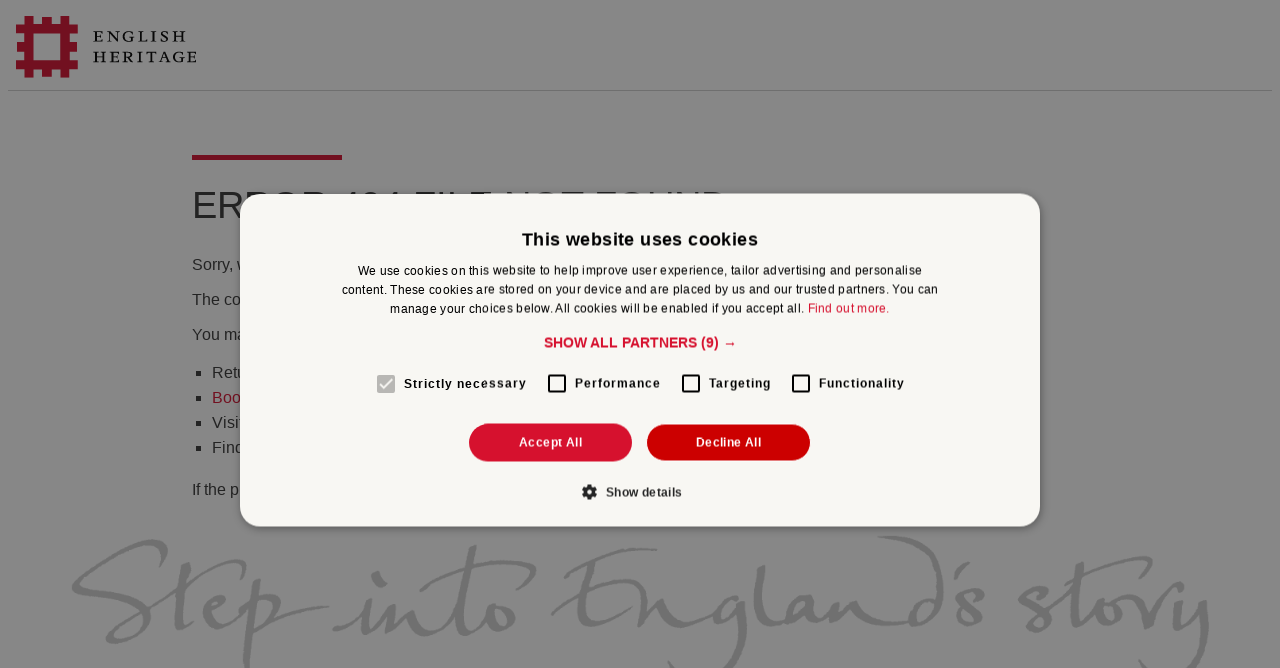

--- FILE ---
content_type: text/html
request_url: https://www.english-heritage.org.uk/professional/advice/advice-by-topic/heritage-and-growth/changing-face-high-street/
body_size: 1246
content:
<!doctype html>
<html>
	<head>
		<meta charset="utf-8">
		<meta name="viewport" content="width=device-width, initial-scale=1.0" />
        <meta name="theme-color" content="#d61130" />
		<title>English Heritage</title>
        <link href="/404.css" rel="stylesheet" />
	<script type="text/javascript">var appInsights=window.appInsights||function(config){function t(config){i[config]=function(){var t=arguments;i.queue.push(function(){i[config].apply(i,t)})}}var i={config:config},u=document,e=window,o="script",s="AuthenticatedUserContext",h="start",c="stop",l="Track",a=l+"Event",v=l+"Page",r,f;setTimeout(function(){var t=u.createElement(o);t.src=config.url||"https://js.monitor.azure.com/scripts/a/ai.0.js";u.getElementsByTagName(o)[0].parentNode.appendChild(t)});try{i.cookie=u.cookie}catch(y){}for(i.queue=[],r=["Event","Exception","Metric","PageView","Trace","Dependency"];r.length;)t("track"+r.pop());return t("set"+s),t("clear"+s),t(h+a),t(c+a),t(h+v),t(c+v),t("flush"),config.disableExceptionTracking||(r="onerror",t("_"+r),f=e[r],e[r]=function(config,t,u,e,o){var s=f&&f(config,t,u,e,o);return s!==!0&&i["_"+r](config,t,u,e,o),s}),i}({instrumentationKey:"3bc046eb-d476-4700-86cb-55cba3978ee6",sdkExtension:"a"});window.appInsights=appInsights;appInsights.queue&&appInsights.queue.length===0&&appInsights.trackPageView();</script></head>
	<body id="bodyTag">
        <noscript>
            <iframe src="//www.googletagmanager.com/ns.html?id=GTM-KF5D86" height="0" width="0" style="display: none; visibility: hidden"></iframe>
        </noscript>
        <script type="text/javascript">
                (function (w, d, s, l, i) {
                    w[l] = w[l] || []; w[l].push({ 'gtm.start': new Date().getTime(), event: 'gtm.js' });
                    var f = d.getElementsByTagName(s)[0], j = d.createElement(s), dl = l != 'dataLayer' ? '&l=' + l : ''; j.async = true; j.src = '//www.googletagmanager.com/gtm.js?id=' + i + dl; f.parentNode.insertBefore(j, f);
                })(window, document, 'script', 'dataLayer', 'GTM-KF5D86');
        </script>
		<header>
			<a href="https://www.english-heritage.org.uk/">
				<img class="logo" src="/eh-logo-top.svg" alt="EH logo" />
			</a>
		</header>
		
		<main role="main">
            <h1>Error 404 File Not Found</h1>
			<p>Sorry, we couldn't find that page.</p>
			<p>The content may have been moved or changed.</p>
            <p>You may want to:
                <ul>
                    <li>Return to the <a href="/">homepage</a></li>
                    <li><a href="https://bookings.english-heritage.org.uk/stonehenge/sessions.aspx?tid=2">Book tickets</a> to visit Stonehenge</li>
                    <li>Visit our <a href="https://www.english-heritageshop.org.uk/">online shop</a></li>
                    <li>Find out <a href="/visit/whats-on">what's on</a></li>
                </ul>
            </p>
            <p>If the problem persists, please <a href="/about-us/contact-us">contact us</a> and we will do our best to help.</p>

		</main>
		<footer>
			<img class="strapline" src="/StoryofEngland.gif" alt="EH strapline" />
		</footer>
		
	</body>
</html>

--- FILE ---
content_type: text/css
request_url: https://www.english-heritage.org.uk/404.css
body_size: 417
content:

body {
    background: #ffffff;
    color: #373737;
    font-family: "Gill Sans Light",sans-serif;
    font-weight: normal;
    font-style: normal;
    position: relative;
}

header {
    border-bottom: 1px solid #d0d0d0;
}

.logo {
    max-width: 110px;
    margin: 0.5em;
}

main {
    width: 85vw;
    margin: 0 auto;
}

h1 {
    margin-top: 4rem;
    margin-bottom: 0.625em;
    font-size: 6vw;
    font-weight: normal;
    text-transform: uppercase;
    line-height: 1.4;
    text-rendering: optimizeLegibility;
}

    h1:before {
        background: #d61130;
        content: "";
        display: block;
        height: 5px;
        margin-bottom: 18px;
        width: 150px;
    }

p {
    font-size: 1rem;
    line-height: 1.2;
}

a {
    outline: 0;
    color: #d61130;
    text-decoration: none;
}

ul {
    list-style: square;
    margin-bottom: 1.25rem;
    padding-left: 20px;
}

    ul > li > ul > li {
        list-style: circle;
    }

li {
    line-height: 1.6;
}

footer {
    text-align: center;
    margin-top: 5vh;
}

.strapline {
    max-width: 90%;
}

@media screen and (min-width : 768px) {
    .logo {
        max-width: 180px;
    }

    main {
        width: 70vw;
    }

    h1 {
        font-size: 4vw;
    }
}

@media screen and (min-width : 1024px) {
    h1 {
        font-size: 3vw;
    }
}


--- FILE ---
content_type: application/javascript
request_url: https://cdn.cookie-script.com/s/f4e7e1ee81fa8fb33e400f57fa93afb5.js
body_size: 31714
content:
/*@cc_on;document.querySelectorAll||(document.querySelectorAll=function(e){var i,t=document.createElement('style'),o=[];for(document.documentElement.firstChild.appendChild(t),document._qsa=[],t.styleSheet.cssText=e+'{x-qsa:expression(document._qsa && document._qsa.push(this))}',window.scrollBy(0,0),t.parentNode.removeChild(t);document._qsa.length;)(i=document._qsa.shift()).style.removeAttribute('x-qsa'),o.push(i);return document._qsa=null,o}),document.querySelector||(document.querySelector=function(e){var t=document.querySelectorAll(e);return t.length?t[0]:null});@*/!function(){var t=function(e){return e.replace(/^\s+|\s+$/g,'')},i=function(e){return new RegExp('(^|\\s+)'+e+'(\\s+|$)')},o=function(e,t,i){for(var o=0;o<e.length;o++)t.call(i,e[o])};function e(e){this.element=e};e.prototype={add:function(){o(arguments,function(e){this.contains(e)||(this.element.className=t(this.element.className+' '+e))},this)},remove:function(){o(arguments,function(e){this.element.className=t(this.element.className.replace(i(e),' '))},this)},toggle:function(e){return this.contains(e)?(this.remove(e),!1):(this.add(e),!0)},contains:function(e){return i(e).test(this.element.className)},item:function(e){return this.element.className.split(/\s+/)[e]||null},replace:function(e,t){this.remove(e),this.add(t)}},'classList'in Element.prototype||Object.defineProperty(Element.prototype,'classList',{get:function(){return new e(this)}}),window.DOMTokenList&&!DOMTokenList.prototype.replace&&(DOMTokenList.prototype.replace=e.prototype.replace)}();Array.prototype.indexOf||(Array.prototype.indexOf=function(e,t){'use strict';var i;if(null==this)throw new TypeError('"this" is null or not defined');var r=Object(this),n=r.length>>>0;if(0===n)return-1;var o=0|t;if(o>=n)return-1;for(i=Math.max(o>=0?o:n-Math.abs(o),0);i<n;i++)if(i in r&&r[i]===e)return i;return-1});if(!window.CookieScriptData){window.CookieScriptData={useGoogleTemplate:!1,isVerifyGoogleConsentMode:!1,}};if(!(!!CookieScript&&!!CookieScript.instance)){var CookieScript=function(){this.version=20240422;this.initTime=null;this.saveTime='2024-09-17 09:46:23';this.consentTime=1721291810;this.onAcceptAll=function(){};this.onAccept=function(){};this.onReject=function(){};this.onClose=function(){};var m={core:null,other:null};function ei(e){if(typeof e==='function'){m.other=e}
else if(typeof e==='object'){if(e.core){m.core=e.fn}}};Object.defineProperties(this,{onChangeIABCategoryMap:{set:ei,enumerable:!1,configurable:!1},});function Ge(e){if(m.core&&typeof m.core==='function'){m.core(e)};if(m.other&&typeof m.other==='function'){m.other(e)}};this.currentState=function(){var e={action:a('action')};var t=a('key');if(t){e.key=t};e.categories=N();return e};this.expireDays=function(){return Be};this.hash=function(){return oe};this.show=function(){P()};this.hide=function(){S();A()};this.categories=function(){return n};this.getCookieValueForQueryArg=function(){var e=w(),t=o.get(e);if(t){return e+'='+encodeURIComponent(t)};return''};this.dispatchEventNames=[];this.currentLang=null;this.iabCMP=null;this.tcString=undefined;this.googleAcString=undefined;this.getCMPId=function(){return Number(Ft)};this.getIABSdkUrl=function(){return Me};this.getIABVendorsIds=function(){return Rt};this.getGoogleVendorsIds=function(){return Ot};this.getIABLegIntPurposes=function(){return Ut};this.isCheckedIABCategoryMap=function(){var e='targeting',t=Se();if(c(t,e)){return!0}
else{return!1}};this.IABEnableAdvertiserConsentMode=function(){return!0};this.getIABText=function(){return Ht};this.getIABTextTranslations=function(){return Gt};this.showIABSpecificTab=function(e){var t=document.getElementById('cookiescript_manage_wrap');if(t){var n=document.getElementById('cookiescript_cookietablewrap');if(n.classList.contains('cookiescript_hidden')){t.click()}};document.getElementById('cookiescript_setting_advertising').click();var i=e?e:'purposes',o=document.querySelectorAll('div[data-cs-iab-tab-type]');Array.prototype.slice.call(o).forEach(function(e){var t=e.getAttribute('data-cs-iab-tab-type');if(t===i){e.setAttribute('data-cs-iab-tab-show',!0);e.classList.add('cookiescript_active');e.click()}
else{e.classList.remove('cookiescript_active')}})};this.setCMPCookie=function(e){this.tcString=e;r('CMP',e)};this.getCMPCookie=function(){var e=a('CMP');this.tcString=e;return e};this.setGoogleACStringCookie=function(e){this.googleAcString=e;r('GoogleACString',e)};this.getGoogleACStringCookie=function(){var e=a('GoogleACString');this.googleAcString=e;return e};this.forceDispatchCSLoadEvent=function(){l('CookieScriptLoaded')};this.applyTranslation=function(e){O(e)};this.applyCurrentCookiesState=function(){F()};this.applyTranslationByCode=function(e,t){if(t===undefined){t={rebuildIab:!!document.querySelector('div[data-cs-maintab-content="setting_advertising"]')}};He(e,t)};this.acceptAllAction=function(){je(!0);var e='acceptall',t=W(n),i=k();S();r('action','accept');f();J(n);U(n);H(n);v(!0,n);r('categories',JSON.stringify(t));b(!0);h(!0);B('accept',t.join(','));if(i){d(e,'')}
else{d('first'+e,'')};M(!0);A();xt();Z();R();I('selectAll')};this.acceptAction=function(e,t){var c=k(),i;if(typeof e==='undefined'){i=Se();J(i)}
else{if(te){e.push('strict')};i=x(e);if(t==='undefined'){X(i)}};var o=W(i);if(i.length===n.length){f();b(!0);h(!0)}
else{f(i);b(!0,i);h(!0,i)};v(!0,i);U(i);H(i);z(i);D(i);if(o.length>0){r('action','accept');r('categories',JSON.stringify(o));B('accept',o.join(','));if(c){d('accept',o.join(','))}
else{d('firstaccept',o.join(','))}}
else{r('action','reject');r('categories',[]);B('reject','');if(c){d('reject','')}
else{d('firstreject','')}};if(t!=='undefined'&&t===!0){return};I('setOnlyChecked');S();M(i.length===n.length);A();qt(i);Z();R()};this.rejectAllAction=function(){je(!1);J([]);var e=k();if(e){d('reject','')}
else{d('firstreject','')};r('action','reject');r('categories',JSON.stringify([]));B('reject','');z();D();S();M(!1);A();jt();Z();v(!1);R();b(!1);h(!1);I('rejectAll')};this.demoLoadView=function(){p('Warning is real site script')};var t=this,Xt='\n    <style data-type="cookiescriptstyles">\n      #cookiescript_injected {\r\n    background-color: #f8f7f3;\r\n    z-index: 999997;\r\n    opacity: 1;\r\n    font-size: 14px;\r\n    font-weight: normal;\r\n    font-family: \'Open Sans\', Arial, \'Trebuchet MS\', \'Segoe UI\', \'Helvetica\', sans-serif;\r\n    box-shadow: 1px 2px 8px 0 rgba(0, 0, 0, 0.35);\r\n    color: #000000;\r\n    box-sizing: border-box;\r\n}\r\n.cookiescript_checkbox_label {\r\n    cursor: pointer;\r\n    display: flex;\r\n    align-items: center;\r\n    padding:0 4px;\r\n    line-height: 1.5;\r\n    margin:0;\r\n\ttext-align: left;\r\n}\r\n.cookiescript_pre_header {\r\n    display: flex;\r\n    justify-content: flex-end;\r\n    align-items: center;\r\n    position: absolute;\r\n    top: 15px;\r\n    right: 15px;\r\n}\r\n#cookiescript_close {\r\n    font-size: 29px;\r\n    line-height: 13px;\r\n    cursor: pointer;\r\n    color: #000000;\r\n    height: 15px;\r\n    width: 15px;\r\n    margin: 0 0 0 10px;\r\n    padding: 0;\r\n    overflow: hidden;\r\n    letter-spacing: 0;\r\n    font-family: \'Trebuchet MS\', \'Arial\', sans-serif;\r\n    font-weight: 100;\r\n    opacity: 0.85;\r\n    z-index: 999999;\r\n    position: relative;\r\n    top: -1px;\r\n}\r\n\r\n#cookiescript_buttons {\r\n    display: flex;\r\n    flex-direction: row;\r\n    font-weight: 700;\r\n}\r\n#cookiescript_manage_wrap {\r\n    text-transform: uppercase;\r\n    text-align: center;\r\n    font-size: 12px;\r\n    letter-spacing: 0.4px;\r\n    font-weight: 700;\r\n}\r\n#cookiescript_manage {\r\n    display: inline;\r\n    cursor: pointer;\r\n    color: #000000;\r\n    opacity:0.85;\r\n    margin-left:-15px;\r\n}\r\n#cookiescript_manage #cookiescript_manageicon .cookiescript_gear {\r\n    fill: #000000;\r\n}\r\n#cookiescript_manage:hover #cookiescript_manageicon .cookiescript_gear {\r\n    fill: #d6112e;;\r\n}\r\n\r\nsvg#cookiescript_manageicon {\r\n    width: 15px;\r\n    height: 15px;\r\n    display: inline;\r\n    margin: 0 5px 0 0;\r\n    padding: 0;\r\n    position: relative;\r\n    top: 3px;\r\n    vertical-align: baseline;\r\n}\r\n#cookiescript_header {\r\n    background-color: transparent;\r\n    z-index: 999998;\r\n    color: #000000;\r\n    font-size: 18px;\r\n    line-height: 1.3;\r\n    font-weight: 600;\r\n    letter-spacing: 0.4px;\r\n    opacity:1;\r\n}\r\n.cookiescript_checkbox {\r\n    display: flex;\r\n    flex-direction: row;\r\n}\r\ninput.cookiescript_checkbox_input {\r\n}\r\nspan.cookiescript_checkbox_text {\r\n    display: inline-block;\r\n    font-size: 12px;\r\n    margin: 0;\r\n    text-transform: uppercase;\r\n    font-weight: 600;\r\n    color: #000000;\r\n    letter-spacing: 1px;\r\n}\r\n\r\n#cookiescript_save {\r\n    border: 0;\r\n    transition: all 0.25s ease 0s;\r\n    background-color: #d6112e;\r\n    color: #ffffff;\r\n    text-transform: uppercase;\r\n    font-size: 12px;\r\n    text-align: center;\r\n    line-height: 3.2;\r\n    letter-spacing: 0.4px;\r\n}\r\n\/*IE 9 fixes*\/\r\n@media screen and (min-width:0\\0) and (min-resolution: .001dpcm) {\r\n    .cookiescript_checkbox_label {\r\n        position: relative;\r\n        top:-10px;\r\n    }\r\n    #cookiescript_accept, #cookiescript_reject, #cookiescript_save{\r\n    \tdisplay: inline-block;\r\n    }\r\n    #cookiescript_buttons{\r\n    \ttext-align:center;\r\n    }\r\n}\r\n#cookiescript_save{\r\n    display: none;\r\n}\r\n#cookiescript_reject {\r\n    border: 1px solid #ffffff;\r\n    text-align: center;\r\n    line-height: 3;\r\n    font-size: 12px;\r\n    text-transform: uppercase;\r\n    letter-spacing: 0.4px;\r\n    color: #ffffff;\r\n    background: #cc0000;\r\n}\r\n#cookiescript_accept {\r\n\ttransition: all 0.25s ease 0s;\r\n\ttext-transform: uppercase;\r\n\tfont-size: 12px;\r\n\ttext-align: center;\r\n\tletter-spacing: 0.4px;\r\n\tborder: 0;\r\n\tbackground-color: #d6112e;\r\n\tcolor: #ffffff;\r\n\tline-height: 3.2;\r\n}\r\n\r\n#cookiescript_accept, #cookiescript_reject, #cookiescript_save {\r\n    font-weight: 700;\r\n    cursor: pointer;\r\n    white-space: nowrap;\r\n    transition-duration: 100ms;\r\n    transition-timing-function: ease-in-out;\r\n    min-width: 103px;\r\n}\r\n.cookiescript_bigger {\r\n    transform: scale(1.1);\r\n}\r\n#cookiescript_link {\r\n    text-decoration: none;\r\n    color: #000000;\r\n    font-size: 11px;\r\n    text-align: center;\r\n    font-weight: 400;\r\n    text-transform: uppercase;\r\n    opacity: 0.8;\r\n\tdisplay:inline !important;\r\n}\r\n\r\n#cookiescript_readmore,\r\n#cookiescript_reportlink,\r\n#cookiescript_cookiescriptlink {\r\n    border: 0;\r\n    padding: 0;\r\n    cursor: pointer;\r\n    margin: 0;\r\n    transition: all 100ms ease 0s;\r\n    background-color: transparent;\r\n    display: inline;\r\n    font-size: 12px;\r\n    text-decoration: none;\r\n}\r\n\r\n#cookiescript_readmore{\r\n    color: #d6112e;\r\n}\r\n#cookiescript_reportlink,\r\n#cookiescript_cookiescriptlink {\r\n    color: #000000;\r\n}\r\n\r\n\r\n#cookiescript_readmore:hover,\r\n#cookiescript_reportlink:hover,\r\n#cookiescript_cookiescriptlink:hover {\r\n    text-decoration: underline;\r\n    color: #d6112e;\r\n\r\n}\r\n\r\n#cookiescript_description {\r\n    color: #000000;\r\n    font-size: 12px;\r\n    letter-spacing: 0.3px;\r\n    line-height: 1.65;\r\n    font-weight: 400;\r\n}\r\n#cookiescript_checkboxs {\r\n}\r\n#cookiescript_close:hover,\r\n#cookiescript_manage:hover,\r\n#cookiescript_link:hover\r\n{\r\n    opacity: 1;\r\n}\r\n\r\n#cookiescript_reject:hover {\r\n    background-color: #d11515;\r\n}\r\n\r\n#cookiescript_accept:hover{\r\n\tbackground-color: #da253f;\r\n}\r\n#cookiescript_save:hover {\r\n    background-color: #da253f;\r\n}\r\n\r\n#cookiescript_readmore:hover,\r\n#cookiescript_reportlink:hover,\r\n#cookiescript_cookiescriptlink:hover\r\n{\r\n    color: #da253f;\r\n}\r\n\r\n#cookiescript_badge {\r\n    position: fixed;\r\n    line-height: 0;\r\n    cursor: pointer;\r\n    z-index: 99999;\r\n    font-size: 0;\r\n    color: #999;\r\nleft: 10px;\r\n    display: flex;\r\n    flex-direction: row;\r\n    opacity: 1;\r\n}\r\n\r\n#cookiescript_badgetext{\r\n    text-transform: uppercase;\r\n    font-weight: 600;\r\n    font-family: \'Open Sans\', Arial, \'Trebuchet MS\', \'Segoe UI\', \'Helvetica\', sans-serif;\r\n    overflow: hidden;\r\n    transition-duration: 500ms;\r\n    white-space: nowrap;\r\n    padding-right: 0;\r\n    color: #000000;\r\n}\r\n\r\n#cookiescript_badgesvg{\r\n    width:40px;\r\n    height: 40px;\r\n}\r\n\r\n\r\n\r\n#cookiescript_badge {\r\nbottom: 0;\r\n    border-top-left-radius: 15px;\r\n    border-top-right-radius: 15px;\r\n    padding-top:10px;\r\n    padding-bottom: 8px;\r\n    padding-left:12px;\r\n    padding-right:12px;\r\n    transition-duration: 200ms;\r\n    box-shadow: 1px 2px 8px 0 rgba(0, 0, 0, 0.2);\r\n    background: #f8f7f3;\r\n}\r\n#cookiescript_badgetext {\r\n    font-size: 11px;\r\n    line-height: 1;\r\n}\r\n#cookiescript_badge:hover{\r\n    padding-bottom: 13px;\r\n}\r\n@media only screen and (max-width: 414px) {\r\n    #cookiescript_badge {\r\n        border-top-left-radius: 10px;\r\n        border-top-right-radius: 10px;\r\n    }\r\n}\r\n\r\n@media print{\r\n    #cookiescript_injected{\r\n        display:none;\r\n    }\r\n}\r\n\r\n.cookiescript_fullreport,\r\n.cookiescript_fullreport tbody,\r\n.cookiescript_fullreport thead,\r\n.cookiescript_fullreport tr,\r\n.cookiescript_fullreport th,\r\n.cookiescript_fullreport td {\r\n  margin: 0;\r\n  padding: 0;\r\n  border: 0;\r\n  font-size: 100%;\r\n  font: inherit;\r\n  vertical-align: baseline;\r\n}\r\ntable.cookiescript_fullreport {\r\n  border-collapse: collapse;\r\n  border-spacing: 0;\r\n}\r\n\r\n.cookiescript_fullreport caption {\r\n    font-weight: 600;\r\n    padding: 10px;\r\n    text-align: left;\r\n    color: #6f6f6f;\r\n    font-size: 12px;\r\n    caption-side: top;\r\n}\r\n\r\n#cookiescript_maintabs {\r\n\tdisplay: flex;\r\n\tjustify-content: space-around;\r\n\tbackground: rgba(193, 193, 193, 0.8);\r\n\talign-items: stretch;\r\n\toverflow: hidden;\r\n\tmin-height: 36px;\r\n}\r\n\r\n#cookiescript_categories,\r\n#cookiescript_iab_type {\r\n\tdisplay: flex;\r\n\tjustify-content: center;\r\n\tpadding: 7px 0;\r\n\tborder-bottom: 1px solid #F1F1F1;\r\n\tflex-wrap: wrap;\r\n}\r\n\r\n#cookiescript_cookietablewrap {\r\n\tmax-width: 1140px;\r\n\toverflow: hidden;\r\n    min-height: 216px;\r\n\t-webkit-background-clip: padding-box;\r\n\tbackground-clip: padding-box;\r\n\tmax-height: 350px;\r\n\tbox-sizing: border-box;\r\n\twidth: 100%;\r\n\tposition: relative;\r\n\tdisplay: flex;\r\n\tflex-direction: column;\r\n}\r\n\r\n#cookiescript_cookietablewrap.cookiescript_hidden {\r\n\topacity: 0.0;\r\n\theight: 0;\r\n\tmin-height: 0;\r\n\tmax-height: 0;\r\n\tmargin: 0;\r\n}\r\n\r\n#cookiescript_reportwrap,\r\n#cookiescript_iabwrap {\r\n\theight: 137px;\r\n\toverflow: auto;\r\n}\r\n\r\n#cookiescript_reportwrap > div,\r\n#cookiescript_iabwrap > div {\r\n\ttransition: opacity 200ms 0ms, height 0ms 200ms;\r\n}\r\n\r\n.cookiescript_category_description {\r\n\tpadding: 7px 10px;\r\n\tfont-size: 11px;\r\n\ttext-align: left;\r\n\tfont-weight: normal;\r\n\tline-height: 1.5;\r\n\tcolor: #6f6f6f;\r\n\tmargin: 0;\r\n}\r\n\r\n.cookiescript_fullreport th {\r\n\tbackground: #F5F5F5;\r\n\tcolor: #4b4b4b;\r\n}\r\n\r\n#cookiescript_categories > div,\r\n#cookiescript_iab_type > div {\r\n\tcursor: pointer;\r\n\tpadding: 0 9px;\r\n\tfont-size: 11px;\r\n\tfont-weight: 600;\r\n\tbackground: #f5f5f5;\r\n\tcolor: #4b4b4b;\r\n\tline-height: 2;\r\n\tmargin: 3px 5px;\r\n\twhite-space: nowrap;\r\n}\r\n\r\n#cookiescript_maintabs > div {\r\n\tcursor: pointer;\r\n\twidth: 50%;\r\n\ttransition: all 300ms ease 0s;\r\n\ttext-transform: uppercase;\r\n\tfont-size: 12px;\r\n\ttext-align: center;\r\n\tline-height: 1.5;\r\n\tfont-weight: 500;\r\n\tcolor: #FEFEFE;\r\n\tpadding: 9px 0;\r\n\tposition: relative;\r\n}\r\n\r\n#cookiescript_maintabs .cookiescript_active {\r\n\tbackground: #fefefe;\r\n\tcolor: #d6112e;\r\n}\r\n#cookiescript_aboutwrap a,\r\n#cookiescript_aboutwrap a:hover{\r\n    color: #d6112e;\r\n    text-decoration: underline;\r\n}\r\n\r\n#cookiescript_declarationwrap {\r\n\tbackground: #FEFEFE;\r\n\ttransition: opacity 200ms 0ms, height 0ms 200ms;\r\n}\r\n\r\n#cookiescript_categories .cookiescript_active,\r\n#cookiescript_iab_type .cookiescript_active {\r\n\tbackground: #d6112e;\r\n\tcolor: #FEFEFE;\r\n}\r\n\r\n#cookiescript_reportwrap::-webkit-scrollbar-track,\r\n#cookiescript_iabwrap::-webkit-scrollbar-track,\r\n#cookiescript_aboutwrap::-webkit-scrollbar-track {\r\n\tbackground-color: #DADADA;\r\n}\r\n\r\n#cookiescript_reportwrap::-webkit-scrollbar,\r\n#cookiescript_iabwrap::-webkit-scrollbar,\r\n#cookiescript_aboutwrap::-webkit-scrollbar {\r\n\twidth: 6px;\r\n\theight: 6px;\r\n}\r\n\r\n#cookiescript_reportwrap::-webkit-scrollbar-thumb,\r\n#cookiescript_iabwrap::-webkit-scrollbar-thumb,\r\n#cookiescript_aboutwrap::-webkit-scrollbar-thumb {\r\n\tbackground-color: #d6112e;\r\n}\r\n\r\n.cookiescript_fullreport {\r\n\tborder-collapse: collapse;\r\n\twidth: 100%;\r\n\t}\r\n\r\n.cookiescript_fullreport td:nth-child(1) {\r\n\tfont-weight: 600;\r\n}\r\n\r\n.cookiescript_fullreport td:nth-child(3), .cookiescript_fullreport th:nth-child(3) {\r\n\ttext-align: center;\r\n}\r\n\r\n.cookiescript_fullreport td, .cookiescript_fullreport th {\r\n\twhite-space: normal;\r\n\tpadding: 0 8px;\r\n\tfont-size: 11px;\r\n\tfont-weight: 600;\r\n\ttext-align: left;\r\n\tline-height: 1.5;\r\n\tmargin: 0;\r\n}\r\n\r\n.cookiescript_fullreport td {\r\n\tpadding: 7px 8px;\r\n\tline-height: 1.3;\r\n\tvertical-align: top;\r\n\tfont-weight: 400;\r\n\tborder-bottom: 1px solid #F1F1F1;\r\n\tborder-top: 0;\r\n\tborder-left: 0;\r\n\tborder-right: 0;\r\n\tcolor: #6f6f6f;\r\n\tbackground: transparent;\r\n}\r\n.cookiescript_fullreport th {\r\n\tpadding: 7px 8px;\r\n\tvertical-align: middle;\r\n}\r\n.cookiescript_vendor_name a {\r\n\ttext-decoration: underline;\r\n\tfont-weight: bold;\r\n\tcolor: #6f6f6f;\r\n\tline-height: normal;\r\n\tborder: 0;\r\n\tpadding: 0;\r\n\tmargin: 0;\r\n\tbackground: transparent;\r\n\tfont-size: 11px;\r\n}\r\n.cookiescript_vendor_name a:hover {\r\n\tcolor: #000;\r\n}\r\n\r\n.cookiescript_fullreport td:last-child, .cookiescript_fullreport th:last-child {\r\n\tpadding-right: 18px;\r\n}\r\n\r\n.cookiescript_fullreport td:nth-child(1), .cookiescript_fullreport th:nth-child(1) {\r\n\tpadding-left: 18px;\r\n\tword-break: normal;\r\n}\r\n\r\n#cookiescript_aboutwrap {\r\n\tpadding: 7px 18px;\r\n\tfont-size: 12px;\r\n\ttext-align: left;\r\n\tfont-weight: normal;\r\n\tline-height: 1.5;\r\n\tbackground-color: #fefefe;\r\n\tbox-sizing: border-box;\r\n\tcolor: #6f6f6f;\r\n\ttransition: opacity 200ms 0ms;\r\n\toverflow: auto;\r\n\tflex-grow: 0;\r\n\theight: 180px;\r\n}\r\n\r\n#cookiescript_aboutwrap.cookiescript_hidden {\r\n\topacity: 0;\r\n\theight: 0;\r\n\toverflow: hidden;\r\n\tpadding: 0;\r\n}\r\n\r\n#cookiescript_declarationwrap.cookiescript_hidden {\r\n\topacity: 0;\r\n\theight: 0;\r\n\toverflow: hidden;\r\n}\r\n\r\n#cookiescript_setting_advertising_wrap {\r\n    padding: 7px 18px;\r\n    font-size: 12px;\r\n    text-align: left;\r\n    font-weight: normal;\r\n    line-height: 1.5;\r\n    background-color: #fefefe;\r\n    box-sizing: border-box;\r\n    color: #6f6f6f;\r\n    transition: opacity 200ms 0ms;\r\n    overflow: auto;\r\n    flex-grow: 0;\r\n    height: 180px;\r\n}\r\n\r\n#cookiescript_setting_advertising_wrap.cookiescript_hidden {\r\n    opacity: 0;\r\n    height: 0;\r\n    overflow: hidden;\r\n}\r\n\r\n#cookiescript_tabscontent {\r\n\tbackground: #FEFEFE;\r\n\toverflow: hidden;\r\n\tdisplay: flex;\r\n\tflex-direction: column;\r\n}\r\n\r\n#cookiescript_reportwrap .cookiescript_hidden,\r\n#cookiescript_iabwrap .cookiescript_hidden {\r\n\topacity: 0;\r\n\theight: 0;\r\n\ttransition: opacity 200ms 0ms, height 0ms 200ms;\r\n\toverflow: hidden;\r\n}\r\n#cookiescript_reportdate{\r\n\tfont-size: 12px;\r\n\ttext-align: right;\r\n\topacity: 0.9;\r\n\tpadding: 0 10px;\r\n\tmargin: 0;\r\n}\r\n\r\n#cookiescript_injected.hascookiereport #cookiescript_copyright{\r\n\tdisplay: none;\r\n}\r\n\r\n\r\n@media only screen and (max-width: 414px) {\r\n\t.cookiescript_fullreport thead {\r\n\t\tdisplay: none;\r\n\t}\r\n\r\n\t.cookiescript_fullreport td {\r\n\t\tdisplay: flex;\r\n\t}\r\n\r\n\t.cookiescript_fullreport td::before {\r\n\t\tcontent: attr(label);\r\n\t\tfont-weight: bold;\r\n\t\twidth: 120px;\r\n\t\tmin-width: 120px;\r\n\t}\r\n\r\n\t.cookiescript_category_description,\r\n\t.cookiescript_fullreport td,\r\n\t.cookiescript_fullreport td:nth-child(1),\r\n\t.cookiescript_fullreport td:nth-child(3) {\r\n\t\tpadding: 7px 10px;\r\n\t\ttext-align: left;\r\n\t}\r\n\r\n\t.cookiescript_fullreport td:last-child {\r\n\t\tborder-bottom: none;\r\n\t}\r\n\r\n\t.cookiescript_fullreport tr:nth-child(even) {\r\n\t\tbackground: #f5f5f5;\r\n\t}\r\n\r\n.cookiescript_fullreport tr:nth-child(even) td {\r\n    border-bottom: 1px solid #FFF;\r\n\t}\r\n}\r\n\r\n\r\n@media screen and (min-width:0\\0) and (min-resolution: .001dpcm) {\r\n\t#cookiescript_maintabs > div{\r\n\t\tdisplay:block;\r\n\t\tfloat:left;\r\n\t}\r\n\t#cookiescript_categories > div,\r\n\t#cookiescript_iab_type > div{\r\n\t\tdisplay:inline-block;\r\n\t}\r\n\r\n}\r\n\r\n\r\n#cookiescript_categories > div,\r\n#cookiescript_iab_type > div {\r\n\tborder-radius: 20px;\r\n}\r\n#cookiescript_reportwrap::-webkit-scrollbar-track,\r\n#cookiescript_iabwrap::-webkit-scrollbar-track,\r\n#cookiescript_aboutwrap::-webkit-scrollbar-track {\r\n\tborder-radius: 6px;\r\n}\r\n#cookiescript_reportwrap::-webkit-scrollbar-thumb,\r\n#cookiescript_iabwrap::-webkit-scrollbar-thumb,\r\n#cookiescript_aboutwrap::-webkit-scrollbar-thumb {\r\n\tborder-radius: 5px;\r\n}\r\n#cookiescript_maintabs {\r\n\tborder-top-left-radius: 10px;\r\n\tborder-top-right-radius: 10px;\r\n}\r\n#cookiescript_tabscontent {\r\n\t\r\n\tborder-bottom-right-radius: 10px;\r\n\tborder-bottom-left-radius: 10px;\r\n}\r\n.cookiescript-iab-tabContent {\r\n    margin: 0 5px 10px 5px;\r\n}\r\n\r\n.cookiescript-iab-headerContainer {\r\n    align-items: center;\r\n    display: flex;\r\n    justify-content: space-between;\r\n    margin: 15px 2px 10px 2px;\r\n}\r\n\r\n.cookiescript-iab-header {\r\n    text-transform: uppercase;\r\n    font-weight: bold;\r\n    color: #4b4b4b;\r\n}\r\n\r\n.cookiescript-iab-headerActions {\r\n    align-items: center;\r\n    display: flex;\r\n}\r\n\r\n.cookiescript-iab-headerAction {\r\n    cursor: pointer;\r\n    text-transform: uppercase;\r\n    font-weight: bold;\r\n    color: #4b4b4b;\r\n}\r\n\r\n.cookiescript-iab-headerActionSeparator {\r\n    margin: 0 5px;\r\n}\r\n\r\n.cookiescript-iab-itemContainer {\r\n    border: 1px solid #CCC;\r\n    padding: 4px 4px 4px 8px;\r\n    margin-bottom: 8px;\r\n    border-radius: 4px;\r\n}\r\n\r\n.cookiescript-iab-itemHeader {\r\n    align-items:center;\r\n    display:flex;\r\n    justify-content: space-between;\r\n    color: #4b4b4b;\r\n}\r\n\r\n.cookiescript-iab-itemHeaderContent {\r\n    align-items:center;\r\n    display:flex;\r\n    justify-content: space-between;\r\n    width: 100%\r\n}\r\n\r\n.cookiescript-iab-itemCheckboxContainerLI {\r\n    min-width: 125px;\r\n    width: 125px;\r\n}\r\n\r\n.cookiescript-iab-itemCheckboxContainer {\r\n    align-items:center;\r\n    display:flex;\r\n}\r\n\r\n.cookiescript-iab-itemCheckbox {\r\n    margin-right: 8px;\r\n}\r\n\r\n.cookiescript-iab-itemLI {\r\n    font-size: 10px;\r\n}\r\n\r\n.cookiescript-iab-itemHeaderAction {\r\n    margin: 0 5px 0 5px;\r\n    cursor: pointer;\r\n}\r\n\r\n.cookiescript-iab-itemContent {\r\n    margin-top: 10px;\r\n}\r\n\r\n.cookiescript-iab-itemContentList {\r\n    list-style-type: disc;\r\n    margin: 3px 0 0;\r\n    padding-inline-start: 18px;\r\n}\r\n\r\n.cookiescript-iab-policyUrl {\r\n    margin: 5px 0;\r\n}\r\n\r\n.cookiescript-iab-policyLink {\r\n    text-decoration: underline;\r\n    color: #6f6f6f;\r\n}\r\n\r\n.cookiescript-iab-itemContentVendorInfo {\r\n    margin-top: 10px;\r\n}\r\n\r\n\r\n.cookiescript-iab-itemHeaderContent{order:2;}\r\n.cookiescript-iab-itemHeaderAction{order:1;}\r\n.cookiescript-iab-itemHeaderAction {\r\n\twidth: 18px;\r\n\theight: 18px;\r\n\ttext-align: center;\r\n\torder: 1;\r\n\tborder: 1px solid #4b4b4b;\r\n\tborder-radius: 5px;\r\n\tfont-size: 16px;\r\n\tline-height: 16px;\r\n\tfont-weight: normal;\r\n\tmargin: 0 10px 0 0;\r\n\tpadding: 0;\r\n\tvertical-align: middle;\r\n\tcolor: #4b4b4b;\r\n\tfont-family: monospace;\r\n    display: flex;\r\n    justify-content: center;\r\n    align-items: center;\r\n}\r\n.cookiescript-iab-itemCheckboxContainerLI{width:auto}\r\n.cookiescript-iab-itemHeader {justify-content: flex-start;}\r\n.cookiescript-iab-itemHeaderText {\r\n\torder: 2;\r\n}\r\n.cookiescript-iab-itemCheckboxContainer input.cookiescript-iab-itemCheckbox[type=checkbox]{\r\n\tletter-spacing: normal;\r\n\tword-spacing: normal;\r\n\ttext-transform: none;\r\n\ttext-indent: 0px;\r\n\ttext-shadow: none;\r\n\tdisplay: inline-block;\r\n\ttext-align: start;\r\n\tbackground-color: initial;\r\n\tcursor: default;\r\n\tappearance: auto;\r\n\tmargin: 0 8px 0 0 ;\r\n}\r\n\r\n.cookiescript-iab-showButton {\r\n    color: inherit;\r\n    text-transform: uppercase;\r\n    font-size: 11px;\r\n    font-weight: 700;\r\n    position: relative;\r\n    display: flex;\r\n    align-items: center;\r\n    margin-right: auto;\r\n    margin-top: 10px;\r\n    cursor: pointer;\r\n}\r\n\r\n.cookiescript-iab-showButton.cookiescript_hidden {\r\n    margin-top: 0;\r\n}\r\n\r\n.cookiescript-iab-vendor-cookie-table {\r\n    border-collapse: collapse;\r\n    width: 100%;\r\n    margin-top: 15px;\r\n}\r\n\r\n.cookiescript-iab-vendor-cookie-table th {\r\n    text-align: left;\r\n    padding-bottom: 10px;\r\n}\r\n\r\n.cookiescript-iab-vendor-cookie-table td {\r\n    text-align: left;\r\n    padding-right: 10px;\r\n    vertical-align: top;\r\n}\r\n\r\n#cookiescript_show_all_partners_button {\r\n    color: #d6112e;\r\n    margin-bottom: 12px;\r\n    font-weight: bold;\r\n    text-transform: uppercase;\r\n    cursor: pointer;\r\n    font-size: 14px;\r\n}\r\n#cookiescript_show_all_partners_button:hover {\r\n    color: #da253f;\r\n}\r\n\r\n.cookiescript-iab-loader-container {\r\n    margin: 15px 0;\r\n    text-align: center;\r\n}\r\n\r\n\r\n\r\n.cookiescript_rtl {\r\n    direction:rtl;\r\n}\r\n\r\n\/*Start Checkboxes*\/\r\n#cookiescript_injected_fsd .mdc-checkbox,\r\n#cookiescript_injected .mdc-checkbox {\r\n    box-sizing: content-box !important;\r\n}\r\n#cookiescript_injected_fsd .mdc-checkbox__native-control,\r\n#cookiescript_injected .mdc-checkbox__native-control {\r\n    display: block;\r\n    z-index: 1;\r\n}\r\n#cookiescript_injected_fsd .mdc-checkbox .mdc-checkbox__native-control:focus~.mdc-checkbox__background::before, \r\n#cookiescript_injected .mdc-checkbox .mdc-checkbox__native-control:focus~.mdc-checkbox__background::before, \r\n#cookiescript_injected_fsd .mdc-checkbox .mdc-checkbox__native-control:indeterminate~.mdc-checkbox__background::before,\r\n#cookiescript_injected .mdc-checkbox .mdc-checkbox__native-control:indeterminate~.mdc-checkbox__background::before {\r\n    background-color: #FFFFFF;\r\n}\r\n#cookiescript_injected .mdc-checkbox,#cookiescript_injected_fsd .mdc-checkbox{display:inline-block;position:relative;flex:0 0 18px;box-sizing:content-box;width:18px;height:18px;line-height:0;white-space:nowrap;cursor:pointer;vertical-align:bottom;padding:11px}#cookiescript_injected .mdc-checkbox .mdc-checkbox__native-control:checked~.mdc-checkbox__background::before,#cookiescript_injected .mdc-checkbox .mdc-checkbox__native-control:indeterminate~.mdc-checkbox__background::before,#cookiescript_injected_fsd .mdc-checkbox .mdc-checkbox__native-control:checked~.mdc-checkbox__background::before,#cookiescript_injected_fsd .mdc-checkbox .mdc-checkbox__native-control:indeterminate~.mdc-checkbox__background::before{background-color:#000000}@supports not (-ms-ime-align:auto){#cookiescript_injected .mdc-checkbox .mdc-checkbox__native-control:checked~.mdc-checkbox__background::before,#cookiescript_injected .mdc-checkbox .mdc-checkbox__native-control:indeterminate~.mdc-checkbox__background::before,#cookiescript_injected_fsd .mdc-checkbox .mdc-checkbox__native-control:checked~.mdc-checkbox__background::before,#cookiescript_injected_fsd .mdc-checkbox .mdc-checkbox__native-control:indeterminate~.mdc-checkbox__background::before{background-color:var(--mdc-theme-secondary, #000000)}}#cookiescript_injected .mdc-checkbox .mdc-checkbox__background,#cookiescript_injected_fsd .mdc-checkbox .mdc-checkbox__background{top:11px;left:11px}#cookiescript_injected .mdc-checkbox .mdc-checkbox__background::before,#cookiescript_injected_fsd .mdc-checkbox .mdc-checkbox__background::before{top:-13px;left:-13px;width:40px;height:40px}#cookiescript_injected .mdc-checkbox .mdc-checkbox__native-control,#cookiescript_injected_fsd .mdc-checkbox .mdc-checkbox__native-control{top:0;right:0;left:0;width:40px;height:40px}#cookiescript_injected .mdc-checkbox__native-control:enabled:not(:checked):not(:indeterminate)~.mdc-checkbox__background,#cookiescript_injected_fsd .mdc-checkbox__native-control:enabled:not(:checked):not(:indeterminate)~.mdc-checkbox__background{border-color:#000000;background-color:transparent}#cookiescript_injected .mdc-checkbox__native-control:enabled:checked~.mdc-checkbox__background,#cookiescript_injected .mdc-checkbox__native-control:enabled:indeterminate~.mdc-checkbox__background,#cookiescript_injected_fsd .mdc-checkbox__native-control:enabled:checked~.mdc-checkbox__background,#cookiescript_injected_fsd .mdc-checkbox__native-control:enabled:indeterminate~.mdc-checkbox__background{border-color:#000000;background-color:#000000}#cookiescript_injected .mdc-checkbox__native-control[disabled]:not(:checked):not(:indeterminate)~.mdc-checkbox__background,#cookiescript_injected_fsd .mdc-checkbox__native-control[disabled]:not(:checked):not(:indeterminate)~.mdc-checkbox__background{border-color:rgba(0,0,0,0.26);background-color:transparent}#cookiescript_injected .mdc-checkbox__native-control[disabled]:checked~.mdc-checkbox__background,#cookiescript_injected .mdc-checkbox__native-control[disabled]:indeterminate~.mdc-checkbox__background,#cookiescript_injected_fsd .mdc-checkbox__native-control[disabled]:checked~.mdc-checkbox__background,#cookiescript_injected_fsd .mdc-checkbox__native-control[disabled]:indeterminate~.mdc-checkbox__background{border-color:transparent;background-color:rgba(0,0,0,0.26)}#cookiescript_injected .mdc-checkbox__native-control:enabled~.mdc-checkbox__background .mdc-checkbox__checkmark,#cookiescript_injected_fsd .mdc-checkbox__native-control:enabled~.mdc-checkbox__background .mdc-checkbox__checkmark{color:#f8f7f3}#cookiescript_injected .mdc-checkbox__native-control:disabled~.mdc-checkbox__background .mdc-checkbox__checkmark,#cookiescript_injected_fsd .mdc-checkbox__native-control:disabled~.mdc-checkbox__background .mdc-checkbox__checkmark{color:#f8f7f3}#cookiescript_injected .mdc-checkbox__background,#cookiescript_injected_fsd .mdc-checkbox__background{display:inline-flex;position:absolute;align-items:center;justify-content:center;box-sizing:border-box;width:18px;height:18px;border:2px solid #000000;border-radius:2px;background-color:transparent;pointer-events:none;will-change:background-color,border-color;transition:background-color 90ms 0s cubic-bezier(.4,0,.6,1),border-color 90ms 0s cubic-bezier(.4,0,.6,1)}#cookiescript_injected .mdc-checkbox__background .mdc-checkbox__background::before,#cookiescript_injected_fsd .mdc-checkbox__background .mdc-checkbox__background::before{background-color:#000}@supports not (-ms-ime-align:auto){#cookiescript_injected .mdc-checkbox__checkmark,#cookiescript_injected_fsd .mdc-checkbox__checkmark{position:absolute;top:0;right:0;bottom:0;left:0;width:100%;opacity:0;transition:opacity 180ms 0s cubic-bezier(.4,0,.6,1)}#cookiescript_injected .mdc-checkbox__checkmark-path,#cookiescript_injected_fsd .mdc-checkbox__checkmark-path{transition:stroke-dashoffset 180ms 0s cubic-bezier(.4,0,.6,1);stroke:currentColor;stroke-width:3.12px;stroke-dashoffset:29.7833385;stroke-dasharray:29.7833385}#cookiescript_injected .mdc-checkbox__native-control:checked~.mdc-checkbox__background,#cookiescript_injected .mdc-checkbox__native-control:indeterminate~.mdc-checkbox__background,#cookiescript_injected_fsd .mdc-checkbox__native-control:checked~.mdc-checkbox__background,#cookiescript_injected_fsd .mdc-checkbox__native-control:indeterminate~.mdc-checkbox__background{transition:border-color 90ms 0s cubic-bezier(0,0,.2,1),background-color 90ms 0s cubic-bezier(0,0,.2,1)}#cookiescript_injected .mdc-checkbox__native-control:checked~.mdc-checkbox__background .mdc-checkbox__checkmark-path,#cookiescript_injected .mdc-checkbox__native-control:indeterminate~.mdc-checkbox__background .mdc-checkbox__checkmark-path,#cookiescript_injected_fsd .mdc-checkbox__native-control:checked~.mdc-checkbox__background .mdc-checkbox__checkmark-path,#cookiescript_injected_fsd .mdc-checkbox__native-control:indeterminate~.mdc-checkbox__background .mdc-checkbox__checkmark-path{stroke-dashoffset:0}#cookiescript_injected .mdc-checkbox__background::before,#cookiescript_injected_fsd .mdc-checkbox__background::before{position:absolute;-webkit-transform:scale(0,0);transform:scale(0,0);border-radius:50%;opacity:0;pointer-events:none;content:"";will-change:opacity,transform;transition:opacity 90ms 0s cubic-bezier(.4,0,.6,1),-webkit-transform 90ms 0s cubic-bezier(.4,0,.6,1);transition:opacity 90ms 0s cubic-bezier(.4,0,.6,1),transform 90ms 0s cubic-bezier(.4,0,.6,1);transition:opacity 90ms 0s cubic-bezier(.4,0,.6,1),transform 90ms 0s cubic-bezier(.4,0,.6,1),-webkit-transform 90ms 0s cubic-bezier(.4,0,.6,1)}#cookiescript_injected .mdc-checkbox__native-control:focus~.mdc-checkbox__background::before,#cookiescript_injected_fsd .mdc-checkbox__native-control:focus~.mdc-checkbox__background::before{-webkit-transform:scale(1);transform:scale(1);opacity:.12;transition:opacity 80ms 0s cubic-bezier(0,0,.2,1),-webkit-transform 80ms 0s cubic-bezier(0,0,.2,1);transition:opacity 80ms 0s cubic-bezier(0,0,.2,1),transform 80ms 0s cubic-bezier(0,0,.2,1);transition:opacity 80ms 0s cubic-bezier(0,0,.2,1),transform 80ms 0s cubic-bezier(0,0,.2,1),-webkit-transform 80ms 0s cubic-bezier(0,0,.2,1)}#cookiescript_injected .mdc-checkbox__native-control,#cookiescript_injected_fsd .mdc-checkbox__native-control{position:absolute;margin:0;padding:0;opacity:0;cursor:inherit}#cookiescript_injected .mdc-checkbox__native-control:disabled,#cookiescript_injected_fsd .mdc-checkbox__native-control:disabled{cursor:default;pointer-events:none}#cookiescript_injected .mdc-checkbox__native-control:checked~.mdc-checkbox__background .mdc-checkbox__checkmark,#cookiescript_injected_fsd .mdc-checkbox__native-control:checked~.mdc-checkbox__background .mdc-checkbox__checkmark{transition:opacity 180ms 0s cubic-bezier(0,0,.2,1),-webkit-transform 180ms 0s cubic-bezier(0,0,.2,1);transition:opacity 180ms 0s cubic-bezier(0,0,.2,1),transform 180ms 0s cubic-bezier(0,0,.2,1);transition:opacity 180ms 0s cubic-bezier(0,0,.2,1),transform 180ms 0s cubic-bezier(0,0,.2,1),-webkit-transform 180ms 0s cubic-bezier(0,0,.2,1);opacity:1}#cookiescript_injected .mdc-checkbox__native-control:indeterminate~.mdc-checkbox__background .mdc-checkbox__checkmark,#cookiescript_injected_fsd .mdc-checkbox__native-control:indeterminate~.mdc-checkbox__background .mdc-checkbox__checkmark{-webkit-transform:rotate(45deg);transform:rotate(45deg);opacity:0;transition:opacity 90ms 0s cubic-bezier(.4,0,.6,1),-webkit-transform 90ms 0s cubic-bezier(.4,0,.6,1);transition:opacity 90ms 0s cubic-bezier(.4,0,.6,1),transform 90ms 0s cubic-bezier(.4,0,.6,1);transition:opacity 90ms 0s cubic-bezier(.4,0,.6,1),transform 90ms 0s cubic-bezier(.4,0,.6,1),-webkit-transform 90ms 0s cubic-bezier(.4,0,.6,1)}#cookiescript_injected .mdc-checkbox,#cookiescript_injected_fsd .mdc-checkbox{-webkit-tap-highlight-color:transparent}}\r\n\/*End Checkboxes*\/\r\n\r\n\r\n\/*Start Toggle*\/\r\n\r\n#cookiescript_injected .mdc-elevation-overlay,#cookiescript_injected_fsd .mdc-elevation-overlay{position:absolute;border-radius:inherit;pointer-events:none;opacity:0;transition:opacity 280ms cubic-bezier(.4,0,.2,1);background-color:#fff}#cookiescript_injected .mdc-switch,#cookiescript_injected_fsd .mdc-switch{align-items:center;background:0 0;border:none;cursor:pointer;display:inline-flex;flex-shrink:0;margin:0;outline:0;overflow:visible;padding:0;position:relative}#cookiescript_injected .mdc-switch:disabled,#cookiescript_injected_fsd .mdc-switch:disabled{cursor:default;pointer-events:none}#cookiescript_injected .mdc-switch input[type=checkbox],#cookiescript_injected_fsd .mdc-switch input[type=checkbox]{display:none;visibility:hidden}#cookiescript_injected .mdc-switch__track,#cookiescript_injected_fsd .mdc-switch__track{overflow:hidden;position:relative;width:100%}#cookiescript_injected .mdc-switch__track::after,#cookiescript_injected .mdc-switch__track::before,#cookiescript_injected_fsd .mdc-switch__track::after,#cookiescript_injected_fsd .mdc-switch__track::before{border:1px solid transparent;border-radius:inherit;box-sizing:border-box;content:"";height:100%;left:0;position:absolute;width:100%}#cookiescript_injected .mdc-switch__track::before,#cookiescript_injected_fsd .mdc-switch__track::before{transition:-webkit-transform 75ms 0s cubic-bezier(0,0,.2,1);transition:transform 75ms 0s cubic-bezier(0,0,.2,1);-webkit-transform:translateX(0);transform:translateX(0)}#cookiescript_injected .mdc-switch__track::after,#cookiescript_injected_fsd .mdc-switch__track::after{transition:-webkit-transform 75ms 0s cubic-bezier(.4,0,.6,1);transition:transform 75ms 0s cubic-bezier(.4,0,.6,1);-webkit-transform:translateX(-100%);transform:translateX(-100%)}#cookiescript_injected .mdc-switch__track[dir=rtl]::after,#cookiescript_injected [dir=rtl] .mdc-switch__track::after,#cookiescript_injected_fsd .mdc-switch__track[dir=rtl]::after,#cookiescript_injected_fsd [dir=rtl] .mdc-switch__track::after{-webkit-transform:translateX(100%);transform:translateX(100%)}#cookiescript_injected .mdc-switch--selected .mdc-switch__track::before,#cookiescript_injected_fsd .mdc-switch--selected .mdc-switch__track::before{transition:-webkit-transform 75ms 0s cubic-bezier(.4,0,.6,1);transition:transform 75ms 0s cubic-bezier(.4,0,.6,1);-webkit-transform:translateX(100%);transform:translateX(100%)}#cookiescript_injected .mdc-switch--selected .mdc-switch__track[dir=rtl]::before,#cookiescript_injected [dir=rtl] .mdc-switch--selected .mdc-switch__track::before,#cookiescript_injected_fsd .mdc-switch--selected .mdc-switch__track[dir=rtl]::before,#cookiescript_injected_fsd [dir=rtl] .mdc-switch--selected .mdc-switch__track::before{-webkit-transform:translateX(-100%);transform:translateX(-100%)}#cookiescript_injected .mdc-switch--selected .mdc-switch__track::after,#cookiescript_injected_fsd .mdc-switch--selected .mdc-switch__track::after{transition:-webkit-transform 75ms 0s cubic-bezier(0,0,.2,1);transition:transform 75ms 0s cubic-bezier(0,0,.2,1);-webkit-transform:translateX(0);transform:translateX(0)}#cookiescript_injected .mdc-switch__handle-track,#cookiescript_injected_fsd .mdc-switch__handle-track{height:100%;pointer-events:none;position:absolute;top:0;transition:-webkit-transform 75ms 0s cubic-bezier(.4,0,.2,1);transition:transform 75ms 0s cubic-bezier(.4,0,.2,1);left:0;right:auto;-webkit-transform:translateX(0);transform:translateX(0)}#cookiescript_injected .mdc-switch__handle-track[dir=rtl],#cookiescript_injected [dir=rtl] .mdc-switch__handle-track,#cookiescript_injected_fsd .mdc-switch__handle-track[dir=rtl],#cookiescript_injected_fsd [dir=rtl] .mdc-switch__handle-track{left:auto;right:0}#cookiescript_injected .mdc-switch--selected .mdc-switch__handle-track,#cookiescript_injected_fsd .mdc-switch--selected .mdc-switch__handle-track{-webkit-transform:translateX(100%);transform:translateX(100%)}#cookiescript_injected .mdc-switch--selected .mdc-switch__handle-track[dir=rtl],#cookiescript_injected [dir=rtl] .mdc-switch--selected .mdc-switch__handle-track,#cookiescript_injected_fsd .mdc-switch--selected .mdc-switch__handle-track[dir=rtl],#cookiescript_injected_fsd [dir=rtl] .mdc-switch--selected .mdc-switch__handle-track{-webkit-transform:translateX(-100%);transform:translateX(-100%)}#cookiescript_injected .mdc-switch__handle,#cookiescript_injected_fsd .mdc-switch__handle{display:flex;pointer-events:auto;position:absolute;top:50%;-webkit-transform:translateY(-50%);transform:translateY(-50%);left:0;right:auto}#cookiescript_injected .mdc-switch__handle[dir=rtl],#cookiescript_injected [dir=rtl] .mdc-switch__handle,#cookiescript_injected_fsd .mdc-switch__handle[dir=rtl],#cookiescript_injected_fsd [dir=rtl] .mdc-switch__handle{left:auto;right:0}#cookiescript_injected .mdc-switch__handle::after,#cookiescript_injected .mdc-switch__handle::before,#cookiescript_injected_fsd .mdc-switch__handle::after,#cookiescript_injected_fsd .mdc-switch__handle::before{border:1px solid transparent;border-radius:inherit;box-sizing:border-box;content:"";width:100%;height:100%;left:0;position:absolute;top:0;transition:background-color 75ms 0s cubic-bezier(.4,0,.2,1),border-color 75ms 0s cubic-bezier(.4,0,.2,1);z-index:-1}#cookiescript_injected .mdc-switch__shadow,#cookiescript_injected_fsd .mdc-switch__shadow{border-radius:inherit;bottom:0;left:0;position:absolute;right:0;top:0}#cookiescript_injected .mdc-elevation-overlay,#cookiescript_injected_fsd .mdc-elevation-overlay{bottom:0;left:0;right:0;top:0}#cookiescript_injected .mdc-switch__ripple,#cookiescript_injected_fsd .mdc-switch__ripple{left:50%;position:absolute;top:50%;-webkit-transform:translate(-50%,-50%);transform:translate(-50%,-50%);z-index:-1}#cookiescript_injected .mdc-switch:disabled .mdc-switch__ripple,#cookiescript_injected_fsd .mdc-switch:disabled .mdc-switch__ripple{display:none}#cookiescript_injected .mdc-switch__icons,#cookiescript_injected_fsd .mdc-switch__icons{height:100%;position:relative;width:100%;z-index:1}#cookiescript_injected .mdc-switch__icon,#cookiescript_injected_fsd .mdc-switch__icon{bottom:0;left:0;margin:auto;position:absolute;right:0;top:0;opacity:0;transition:opacity 30ms 0s cubic-bezier(.4,0,1,1)}#cookiescript_injected .mdc-switch--selected .mdc-switch__icon--on,#cookiescript_injected .mdc-switch--unselected .mdc-switch__icon--off,#cookiescript_injected_fsd .mdc-switch--selected .mdc-switch__icon--on,#cookiescript_injected_fsd .mdc-switch--unselected .mdc-switch__icon--off{opacity:1;transition:opacity 45ms 30ms cubic-bezier(0,0,.2,1)}#cookiescript_injected .mdc-switch,#cookiescript_injected_fsd .mdc-switch{will-change:transform,opacity}@-webkit-keyframes mdc-ripple-fg-radius-in{from{-webkit-animation-timing-function:cubic-bezier(.4,0,.2,1);animation-timing-function:cubic-bezier(.4,0,.2,1);-webkit-transform:translate(0) scale(1);transform:translate(0) scale(1)}to{-webkit-transform:translate(0) scale(1);transform:translate(0) scale(1)}}@keyframes mdc-ripple-fg-radius-in{from{-webkit-animation-timing-function:cubic-bezier(.4,0,.2,1);animation-timing-function:cubic-bezier(.4,0,.2,1);-webkit-transform:translate(0) scale(1);transform:translate(0) scale(1)}to{-webkit-transform:translate(0) scale(1);transform:translate(0) scale(1)}}@-webkit-keyframes mdc-ripple-fg-opacity-in{from{-webkit-animation-timing-function:linear;animation-timing-function:linear;opacity:0}to{opacity:.1}}@keyframes mdc-ripple-fg-opacity-in{from{-webkit-animation-timing-function:linear;animation-timing-function:linear;opacity:0}to{opacity:.1}}@-webkit-keyframes mdc-ripple-fg-opacity-out{from{-webkit-animation-timing-function:linear;animation-timing-function:linear;opacity:.1}to{opacity:0}}@keyframes mdc-ripple-fg-opacity-out{from{-webkit-animation-timing-function:linear;animation-timing-function:linear;opacity:.1}to{opacity:0}}#cookiescript_injected .mdc-switch .mdc-switch__ripple::after,#cookiescript_injected .mdc-switch .mdc-switch__ripple::before,#cookiescript_injected_fsd .mdc-switch .mdc-switch__ripple::after,#cookiescript_injected_fsd .mdc-switch .mdc-switch__ripple::before{position:absolute;border-radius:50%;opacity:0;pointer-events:none;content:""}#cookiescript_injected .mdc-switch .mdc-switch__ripple::before,#cookiescript_injected_fsd .mdc-switch .mdc-switch__ripple::before{transition:opacity 15ms linear,background-color 15ms linear;z-index:1}#cookiescript_injected .mdc-switch .mdc-switch__ripple::after,#cookiescript_injected_fsd .mdc-switch .mdc-switch__ripple::after{z-index:0}#cookiescript_injected .mdc-switch.mdc-ripple-upgraded .mdc-switch__ripple::before,#cookiescript_injected_fsd .mdc-switch.mdc-ripple-upgraded .mdc-switch__ripple::before{-webkit-transform:scale(1);transform:scale(1)}#cookiescript_injected .mdc-switch.mdc-ripple-upgraded .mdc-switch__ripple::after,#cookiescript_injected_fsd .mdc-switch.mdc-ripple-upgraded .mdc-switch__ripple::after{top:0;left:0;-webkit-transform:scale(0);transform:scale(0);-webkit-transform-origin:center center;transform-origin:center center}#cookiescript_injected .mdc-switch.mdc-ripple-upgraded--unbounded .mdc-switch__ripple::after,#cookiescript_injected_fsd .mdc-switch.mdc-ripple-upgraded--unbounded .mdc-switch__ripple::after{top:0;left:0}#cookiescript_injected .mdc-switch.mdc-ripple-upgraded--foreground-activation .mdc-switch__ripple::after,#cookiescript_injected_fsd .mdc-switch.mdc-ripple-upgraded--foreground-activation .mdc-switch__ripple::after{-webkit-animation:mdc-ripple-fg-radius-in 225ms forwards,mdc-ripple-fg-opacity-in 75ms forwards;animation:mdc-ripple-fg-radius-in 225ms forwards,mdc-ripple-fg-opacity-in 75ms forwards}#cookiescript_injected .mdc-switch.mdc-ripple-upgraded--foreground-deactivation .mdc-switch__ripple::after,#cookiescript_injected_fsd .mdc-switch.mdc-ripple-upgraded--foreground-deactivation .mdc-switch__ripple::after{-webkit-animation:mdc-ripple-fg-opacity-out 150ms;animation:mdc-ripple-fg-opacity-out 150ms;-webkit-transform:translate(0) scale(1);transform:translate(0) scale(1)}#cookiescript_injected .mdc-switch .mdc-switch__ripple::after,#cookiescript_injected .mdc-switch .mdc-switch__ripple::before,#cookiescript_injected_fsd .mdc-switch .mdc-switch__ripple::after,#cookiescript_injected_fsd .mdc-switch .mdc-switch__ripple::before{top:calc(50% - 50%);left:calc(50% - 50%);width:100%;height:100%}#cookiescript_injected .mdc-switch.mdc-ripple-upgraded .mdc-switch__ripple::after,#cookiescript_injected .mdc-switch.mdc-ripple-upgraded .mdc-switch__ripple::before,#cookiescript_injected_fsd .mdc-switch.mdc-ripple-upgraded .mdc-switch__ripple::after,#cookiescript_injected_fsd .mdc-switch.mdc-ripple-upgraded .mdc-switch__ripple::before{top:0;left:0;width:0;height:0}#cookiescript_injected .mdc-switch.mdc-ripple-upgraded .mdc-switch__ripple::after,#cookiescript_injected_fsd .mdc-switch.mdc-ripple-upgraded .mdc-switch__ripple::after{width:0;height:0}#cookiescript_injected .mdc-switch,#cookiescript_injected_fsd .mdc-switch{width:36px}#cookiescript_injected .mdc-switch.mdc-switch--selected:enabled .mdc-switch__handle::after{background:}#cookiescript_injected .mdc-switch.mdc-switch--selected:enabled:hover:not(:focus):not(:active) .mdc-switch__handle::after{background:}#cookiescript_injected .mdc-switch.mdc-switch--selected:enabled:focus:not(:active) .mdc-switch__handle::after{background:}#cookiescript_injected .mdc-switch.mdc-switch--selected:enabled:active .mdc-switch__handle::after{background:}#cookiescript_injected .mdc-switch.mdc-switch--selected:disabled .mdc-switch__handle::after,#cookiescript_injected_fsd .mdc-switch.mdc-switch--selected:disabled .mdc-switch__handle::after{background:#424242}#cookiescript_injected .mdc-switch.mdc-switch--unselected:enabled .mdc-switch__handle::after,#cookiescript_injected_fsd .mdc-switch.mdc-switch--unselected:enabled .mdc-switch__handle::after{background:#616161}#cookiescript_injected .mdc-switch.mdc-switch--unselected:enabled:hover:not(:focus):not(:active) .mdc-switch__handle::after,#cookiescript_injected_fsd .mdc-switch.mdc-switch--unselected:enabled:hover:not(:focus):not(:active) .mdc-switch__handle::after{background:#212121}#cookiescript_injected .mdc-switch.mdc-switch--unselected:enabled:focus:not(:active) .mdc-switch__handle::after,#cookiescript_injected_fsd .mdc-switch.mdc-switch--unselected:enabled:focus:not(:active) .mdc-switch__handle::after{background:#212121}#cookiescript_injected .mdc-switch.mdc-switch--unselected:enabled:active .mdc-switch__handle::after,#cookiescript_injected_fsd .mdc-switch.mdc-switch--unselected:enabled:active .mdc-switch__handle::after{background:#212121}#cookiescript_injected .mdc-switch.mdc-switch--unselected:disabled .mdc-switch__handle::after,#cookiescript_injected_fsd .mdc-switch.mdc-switch--unselected:disabled .mdc-switch__handle::after{background:#424242}#cookiescript_injected .mdc-switch .mdc-switch__handle::before,#cookiescript_injected_fsd .mdc-switch .mdc-switch__handle::before{background:#fff}#cookiescript_injected .mdc-switch:enabled .mdc-switch__shadow,#cookiescript_injected_fsd .mdc-switch:enabled .mdc-switch__shadow{box-shadow:0 2px 1px -1px rgba(0,0,0,.2),0 1px 1px 0 rgba(0,0,0,.14),0 1px 3px 0 rgba(0,0,0,.12);--mdc-elevation-box-shadow-for-gss:0px 2px 1px -1px rgba(0, 0, 0, 0.2),0px 1px 1px 0px rgba(0, 0, 0, 0.14),0px 1px 3px 0px rgba(0, 0, 0, 0.12)}#cookiescript_injected .mdc-switch:disabled .mdc-switch__shadow,#cookiescript_injected_fsd .mdc-switch:disabled .mdc-switch__shadow{box-shadow:0 0 0 0 rgba(0,0,0,.2),0 0 0 0 rgba(0,0,0,.14),0 0 0 0 rgba(0,0,0,.12);--mdc-elevation-box-shadow-for-gss:0px 0px 0px 0px rgba(0, 0, 0, 0.2),0px 0px 0px 0px rgba(0, 0, 0, 0.14),0px 0px 0px 0px rgba(0, 0, 0, 0.12)}#cookiescript_injected .mdc-switch .mdc-switch__handle,#cookiescript_injected_fsd .mdc-switch .mdc-switch__handle{height:20px}#cookiescript_injected .mdc-switch:disabled .mdc-switch__handle::after,#cookiescript_injected_fsd .mdc-switch:disabled .mdc-switch__handle::after{opacity:.38}#cookiescript_injected .mdc-switch .mdc-switch__handle,#cookiescript_injected_fsd .mdc-switch .mdc-switch__handle{border-radius:10px}#cookiescript_injected .mdc-switch .mdc-switch__handle,#cookiescript_injected_fsd .mdc-switch .mdc-switch__handle{width:20px}#cookiescript_injected .mdc-switch .mdc-switch__handle-track,#cookiescript_injected_fsd .mdc-switch .mdc-switch__handle-track{width:calc(100% - 20px)}#cookiescript_injected .mdc-switch.mdc-switch--selected:enabled .mdc-switch__icon,#cookiescript_injected_fsd .mdc-switch.mdc-switch--selected:enabled .mdc-switch__icon{fill:#fff}#cookiescript_injected .mdc-switch.mdc-switch--selected:disabled .mdc-switch__icon,#cookiescript_injected_fsd .mdc-switch.mdc-switch--selected:disabled .mdc-switch__icon{fill:#fff}#cookiescript_injected .mdc-switch.mdc-switch--unselected:enabled .mdc-switch__icon,#cookiescript_injected_fsd .mdc-switch.mdc-switch--unselected:enabled .mdc-switch__icon{fill:#fff}#cookiescript_injected .mdc-switch.mdc-switch--unselected:disabled .mdc-switch__icon,#cookiescript_injected_fsd .mdc-switch.mdc-switch--unselected:disabled .mdc-switch__icon{fill:#fff}#cookiescript_injected .mdc-switch.mdc-switch--selected:disabled .mdc-switch__icons,#cookiescript_injected_fsd .mdc-switch.mdc-switch--selected:disabled .mdc-switch__icons{opacity:.38}#cookiescript_injected .mdc-switch.mdc-switch--unselected:disabled .mdc-switch__icons,#cookiescript_injected_fsd .mdc-switch.mdc-switch--unselected:disabled .mdc-switch__icons{opacity:.38}#cookiescript_injected .mdc-switch.mdc-switch--selected .mdc-switch__icon,#cookiescript_injected_fsd .mdc-switch.mdc-switch--selected .mdc-switch__icon{width:18px;height:18px}#cookiescript_injected .mdc-switch.mdc-switch--unselected .mdc-switch__icon,#cookiescript_injected_fsd .mdc-switch.mdc-switch--unselected .mdc-switch__icon{width:18px;height:18px}#cookiescript_injected .mdc-switch.mdc-switch--selected:enabled:hover:not(:focus) .mdc-switch__ripple::after,#cookiescript_injected .mdc-switch.mdc-switch--selected:enabled:hover:not(:focus) .mdc-switch__ripple::before{background-color:}#cookiescript_injected .mdc-switch.mdc-switch--selected:enabled:focus .mdc-switch__ripple::after,#cookiescript_injected .mdc-switch.mdc-switch--selected:enabled:focus .mdc-switch__ripple::before{background-color:}#cookiescript_injected .mdc-switch.mdc-switch--selected:enabled:active .mdc-switch__ripple::after,#cookiescript_injected .mdc-switch.mdc-switch--selected:enabled:active .mdc-switch__ripple::before{background-color:}#cookiescript_injected .mdc-switch.mdc-switch--unselected:enabled:hover:not(:focus) .mdc-switch__ripple::after,#cookiescript_injected .mdc-switch.mdc-switch--unselected:enabled:hover:not(:focus) .mdc-switch__ripple::before,#cookiescript_injected_fsd .mdc-switch.mdc-switch--unselected:enabled:hover:not(:focus) .mdc-switch__ripple::after,#cookiescript_injected_fsd .mdc-switch.mdc-switch--unselected:enabled:hover:not(:focus) .mdc-switch__ripple::before{background-color:#424242}#cookiescript_injected .mdc-switch.mdc-switch--unselected:enabled:focus .mdc-switch__ripple::after,#cookiescript_injected .mdc-switch.mdc-switch--unselected:enabled:focus .mdc-switch__ripple::before,#cookiescript_injected_fsd .mdc-switch.mdc-switch--unselected:enabled:focus .mdc-switch__ripple::after,#cookiescript_injected_fsd .mdc-switch.mdc-switch--unselected:enabled:focus .mdc-switch__ripple::before{background-color:#424242}#cookiescript_injected .mdc-switch.mdc-switch--unselected:enabled:active .mdc-switch__ripple::after,#cookiescript_injected .mdc-switch.mdc-switch--unselected:enabled:active .mdc-switch__ripple::before,#cookiescript_injected_fsd .mdc-switch.mdc-switch--unselected:enabled:active .mdc-switch__ripple::after,#cookiescript_injected_fsd .mdc-switch.mdc-switch--unselected:enabled:active .mdc-switch__ripple::before{background-color:#424242}#cookiescript_injected .mdc-switch.mdc-switch--selected:enabled:hover:not(:focus).mdc-ripple-surface--hover .mdc-switch__ripple::before,#cookiescript_injected .mdc-switch.mdc-switch--selected:enabled:hover:not(:focus):hover .mdc-switch__ripple::before,#cookiescript_injected_fsd .mdc-switch.mdc-switch--selected:enabled:hover:not(:focus).mdc-ripple-surface--hover .mdc-switch__ripple::before,#cookiescript_injected_fsd .mdc-switch.mdc-switch--selected:enabled:hover:not(:focus):hover .mdc-switch__ripple::before{opacity:.04}#cookiescript_injected .mdc-switch.mdc-switch--selected:enabled:focus.mdc-ripple-upgraded--background-focused .mdc-switch__ripple::before,#cookiescript_injected .mdc-switch.mdc-switch--selected:enabled:focus:not(.mdc-ripple-upgraded):focus .mdc-switch__ripple::before,#cookiescript_injected_fsd .mdc-switch.mdc-switch--selected:enabled:focus.mdc-ripple-upgraded--background-focused .mdc-switch__ripple::before,#cookiescript_injected_fsd .mdc-switch.mdc-switch--selected:enabled:focus:not(.mdc-ripple-upgraded):focus .mdc-switch__ripple::before{transition-duration:75ms;opacity:.12}#cookiescript_injected .mdc-switch.mdc-switch--selected:enabled:active:not(.mdc-ripple-upgraded) .mdc-switch__ripple::after,#cookiescript_injected_fsd .mdc-switch.mdc-switch--selected:enabled:active:not(.mdc-ripple-upgraded) .mdc-switch__ripple::after{transition:opacity 150ms linear}#cookiescript_injected .mdc-switch.mdc-switch--selected:enabled:active:not(.mdc-ripple-upgraded):active .mdc-switch__ripple::after,#cookiescript_injected_fsd .mdc-switch.mdc-switch--selected:enabled:active:not(.mdc-ripple-upgraded):active .mdc-switch__ripple::after{transition-duration:75ms;opacity:.1}#cookiescript_injected .mdc-switch.mdc-switch--unselected:enabled:hover:not(:focus).mdc-ripple-surface--hover .mdc-switch__ripple::before,#cookiescript_injected .mdc-switch.mdc-switch--unselected:enabled:hover:not(:focus):hover .mdc-switch__ripple::before,#cookiescript_injected_fsd .mdc-switch.mdc-switch--unselected:enabled:hover:not(:focus).mdc-ripple-surface--hover .mdc-switch__ripple::before,#cookiescript_injected_fsd .mdc-switch.mdc-switch--unselected:enabled:hover:not(:focus):hover .mdc-switch__ripple::before{opacity:.04}#cookiescript_injected .mdc-switch.mdc-switch--unselected:enabled:focus.mdc-ripple-upgraded--background-focused .mdc-switch__ripple::before,#cookiescript_injected .mdc-switch.mdc-switch--unselected:enabled:focus:not(.mdc-ripple-upgraded):focus .mdc-switch__ripple::before,#cookiescript_injected_fsd .mdc-switch.mdc-switch--unselected:enabled:focus.mdc-ripple-upgraded--background-focused .mdc-switch__ripple::before,#cookiescript_injected_fsd .mdc-switch.mdc-switch--unselected:enabled:focus:not(.mdc-ripple-upgraded):focus .mdc-switch__ripple::before{transition-duration:75ms;opacity:.12}#cookiescript_injected .mdc-switch.mdc-switch--unselected:enabled:active:not(.mdc-ripple-upgraded) .mdc-switch__ripple::after,#cookiescript_injected_fsd .mdc-switch.mdc-switch--unselected:enabled:active:not(.mdc-ripple-upgraded) .mdc-switch__ripple::after{transition:opacity 150ms linear}#cookiescript_injected .mdc-switch.mdc-switch--unselected:enabled:active:not(.mdc-ripple-upgraded):active .mdc-switch__ripple::after,#cookiescript_injected_fsd .mdc-switch.mdc-switch--unselected:enabled:active:not(.mdc-ripple-upgraded):active .mdc-switch__ripple::after{transition-duration:75ms;opacity:.1}#cookiescript_injected .mdc-switch .mdc-switch__ripple,#cookiescript_injected_fsd .mdc-switch .mdc-switch__ripple{height:48px;width:48px}#cookiescript_injected .mdc-switch .mdc-switch__track,#cookiescript_injected_fsd .mdc-switch .mdc-switch__track{height:14px}#cookiescript_injected .mdc-switch:disabled .mdc-switch__track,#cookiescript_injected_fsd .mdc-switch:disabled .mdc-switch__track{opacity:.12}#cookiescript_injected .mdc-switch:enabled .mdc-switch__track::after{background:;opacity:0.3}#cookiescript_injected .mdc-switch:enabled:hover:not(:focus):not(:active) .mdc-switch__track::after{background:;opacity:0.3}#cookiescript_injected .mdc-switch:enabled:focus:not(:active) .mdc-switch__track::after{background:;opacity:0.3}#cookiescript_injected .mdc-switch:enabled:active .mdc-switch__track::after{background:;opacity:0.3}#cookiescript_injected .mdc-switch:disabled .mdc-switch__track::after,#cookiescript_injected_fsd .mdc-switch:disabled .mdc-switch__track::after{background:#424242}#cookiescript_injected .mdc-switch:enabled .mdc-switch__track::before,#cookiescript_injected_fsd .mdc-switch:enabled .mdc-switch__track::before{background:#e0e0e0}#cookiescript_injected .mdc-switch:enabled:hover:not(:focus):not(:active) .mdc-switch__track::before,#cookiescript_injected_fsd .mdc-switch:enabled:hover:not(:focus):not(:active) .mdc-switch__track::before{background:#e0e0e0}#cookiescript_injected .mdc-switch:enabled:focus:not(:active) .mdc-switch__track::before,#cookiescript_injected_fsd .mdc-switch:enabled:focus:not(:active) .mdc-switch__track::before{background:#e0e0e0}#cookiescript_injected .mdc-switch:enabled:active .mdc-switch__track::before,#cookiescript_injected_fsd .mdc-switch:enabled:active .mdc-switch__track::before{background:#e0e0e0}#cookiescript_injected .mdc-switch:disabled .mdc-switch__track::before,#cookiescript_injected_fsd .mdc-switch:disabled .mdc-switch__track::before{background:#424242}#cookiescript_injected .mdc-switch .mdc-switch__track,#cookiescript_injected_fsd .mdc-switch .mdc-switch__track{border-radius:7px}@media screen and (forced-colors:active),(-ms-high-contrast:active){#cookiescript_injected .mdc-switch:disabled .mdc-switch__handle::after,#cookiescript_injected_fsd .mdc-switch:disabled .mdc-switch__handle::after{opacity:1}#cookiescript_injected .mdc-switch.mdc-switch--selected:disabled .mdc-switch__icons,#cookiescript_injected_fsd .mdc-switch.mdc-switch--selected:disabled .mdc-switch__icons{opacity:1}#cookiescript_injected .mdc-switch.mdc-switch--unselected:disabled .mdc-switch__icons,#cookiescript_injected_fsd .mdc-switch.mdc-switch--unselected:disabled .mdc-switch__icons{opacity:1}#cookiescript_injected .mdc-switch:disabled .mdc-switch__track,#cookiescript_injected_fsd .mdc-switch:disabled .mdc-switch__track{opacity:1}}\r\n\/*End Toggle*\/\r\n#cookiescript_injected_wrapper {\n    background-color: rgba(17, 17, 17, 0.5) !important;\n    position: fixed;\n    padding: 0;\n    width: 100%;\n    left: 0;\n    top: 0;\n    right: 0;\n    bottom: 0;\n    z-index: 999996;\n}\r\n#cookiescript_injected {\r\n    width: 70%;\r\n    margin: 0 auto;\r\n    line-height: 18px;\r\n    letter-spacing: normal;\r\n    position: fixed;\r\n    top: 50%;\r\n    left: 50%;\r\n    transform: translate(-50%, -50%);\r\n    padding: 15px 20px 15px 20px;\r\n    display: flex;\r\n    flex-direction: column;\r\n    text-align: center;\r\n    background-color: #f8f7f3;\r\n    z-index: 999997;\r\n    opacity: 1;\r\n    font-size: 14px;\r\n    font-weight: normal;\r\n    font-family: \'Open Sans\', Arial, \'Trebuchet MS\', \'Segoe UI\', \'Helvetica\', sans-serif;\r\n    box-shadow: 1px 2px 8px 0 rgba(0, 0, 0, 0.35);\r\n    color: #000000;\r\n    align-items: center;\r\n\tmax-height: 80%;\r\n    overflow-y: auto;\r\n    outline: none;\r\n\tmax-width: 800px;\r\n}\r\n#cookiescript_copyright {\r\n    text-align: center;\r\n    line-height: 1;\r\n}\r\n#cookiescript_buttons {\r\n    flex-wrap: wrap;\r\n    justify-content: center;\r\n    margin: 0 0 15px 0;\r\n}\r\n#cookiescript_manage_wrap {\r\n    margin: 0 0 10px 0;\r\n}\r\n#cookiescript_header {\r\n    padding: 0;\r\n    margin-top: 20px;\r\n    margin-bottom: 10px;\r\n    text-align: center;\r\n}\r\n#cookiescript_checkboxs {\r\n    margin: 0 auto 15px auto;\r\n    display: flex;\r\n    flex-wrap: wrap;\r\n}\r\n.cookiescript_checkbox {\r\n    margin: 0;\r\n}\r\n.cookiescript_checkbox_text {\r\n    margin: 0 20px 0 5px;\r\n}\r\n#cookiescript_accept, #cookiescript_reject, #cookiescript_save {\r\n    margin: 5px 7px;\r\n    flex-shrink: 1;\r\n    padding: 0 30px;\r\n}\r\n#cookiescript_description {\r\n    margin: 0 auto 15px;\r\n    text-align: center;\r\n    max-width: 600px;\r\n}\r\n\r\n.cookiescript_checkbox_label{\r\n    padding: 0;\r\n    margin: 0 10px 0 -2px;\r\n}\r\n#cookiescript_cookietablewrap {\r\n    transition: height 300ms 0ms, min-height 300ms 0ms, max-height 300ms 0ms, opacity 200ms 300ms;\r\n}\r\n#cookiescript_cookietablewrap.cookiescript_hidden {\r\n    transition: height 300ms 0ms, min-height 300ms 0ms, max-height 300ms 0ms, opacity 200ms 0ms;\r\n}\r\n\r\n#cookiescript_tabscontent{\r\n    position: relative;\r\n    top: -1px;\r\n}\r\n\r\n@media only screen and (max-width: 414px) {\r\n    #cookiescript_injected{\r\n        padding:15px;\r\n        width: 95%;\r\n    }\r\n    \r\n    #cookiescript_header{\r\n        margin: 0 0 10px 0;\r\n        text-align: left;\r\n        }\r\n    #cookiescript_description{\r\n        text-align: left;\r\n    }\r\n    #cookiescript_show_all_partners_button{\r\n        width: 100%;\r\n        text-align: left;\r\n    }\r\n    #cookiescript_description,\r\n    #cookiescript_buttons{\r\n        margin-bottom:10px;\r\n    }\r\n\r\n    #cookiescript_checkboxs{\r\n        flex-direction: column;\r\n    }\r\n    #cookiescript_buttons{\r\n        flex-wrap: wrap;\r\n    }\r\n    #cookiescript_checkboxs{\r\n        margin: 0 auto 15px 0;\r\n    }\r\n    .cookiescript_checkbox {\r\n        margin: 0 0 -10px 0;\r\n    }\r\n    #cookiescript_accept, #cookiescript_reject, #cookiescript_save {\r\n\t\twidth:100%;\r\n\t}\r\n\t#cookiescript_injected {\r\n\t\tmax-height: 100%;\r\n\t}\r\n}\r\n#cookiescript_accept, #cookiescript_reject, #cookiescript_save {\r\n\tborder-radius: 20px;\r\n}\r\n\r\n#cookiescript_injected {\r\n\tborder-radius: 20px;\r\n}\r\n\r\n\r\n\/*IE 9 fixes*\/\r\n@media screen and (min-width:0\\0) and (min-resolution: .001dpcm) {\r\n\t.cookiescript_checkbox{\r\n\t\tdisplay: inline-block;\r\n\t}\r\n}\r\n\r\nspan.cookiescript_checkbox_text {\r\ntext-transform:none !important\r\n}\r\n\r\n#cookiescript_accept, #cookiescript_save, #cookiescript_reject {\r\ntext-transform:none !important\r\n}\r\n\r\n#cookiescript_manage_wrap {\r\ntext-transform:none !important\r\n}\n    <\/style>\n  ',Jt='<div id="cookiescript_injected_wrapper" tabindex="0" role="alert" aria-live="assertive" data-cs-id="cookiescript_injected">\n      <div id="cookiescript_injected" tabindex="0" role="alert" aria-live="assertive" data-nosnippet class="">\n        <div class="cookiescript_pre_header">\n                            <\/div>\n          <div id="cookiescript_header" data-cs-i18n-text="{&quot;en&quot;:&quot;This website uses cookies&quot;}">\n    This website uses cookies  <\/div>\n  <div id="cookiescript_description">\n\t    <span data-cs-desc-box="true" data-cs-i18n-text="{&quot;en&quot;:&quot;We use cookies on this website to help improve user experience, tailor advertising and personalise content. These cookies are stored on your device and are placed by us and our trusted partners. You can manage your choices below. All cookies will be enabled if you accept all.&quot;}" data-cs-i18n-read="We use cookies on this website to help improve user experience, tailor advertising and personalise content. These cookies are stored on your device and are placed by us and our trusted partners. You can manage your choices below. All cookies will be enabled if you accept all.">\n      We use cookies on this website to help improve user experience, tailor advertising and personalise content. These cookies are stored on your device and are placed by us and our trusted partners. You can manage your choices below. All cookies will be enabled if you accept all.    <\/span>\n\n    \n      \n      <a\n        id="cookiescript_readmore"\n        data-cs-i18n-text="{&quot;en&quot;:&quot;Find out more.&quot;}"\n        data-cs-i18n-url="{&quot;en&quot;:&quot;\\\/about-us\\\/our-people\\\/our-policies\\\/cookie-policy\\\/&quot;}"\n        href="\/about-us\/our-people\/our-policies\/cookie-policy\/"\n        target="_self"\n        aria-label=""\n      >\n        Find out more.      <\/a>\n\n          <\/div>\n  <div\n    id="cookiescript_show_all_partners_button"\n    tabindex="0"\n    role="button"\n  >\n    <span data-cs-i18n-text="{&quot;en&quot;:&quot;Show all partners&quot;}">\n      Show all partners    <\/span>\n    <span>(9) &#8594;<\/span>\n  <\/div>\n  <div id="cookiescript_checkboxs">\n          \n            <div class="cookiescript_checkbox">\n        <div class="mdc-checkbox">\n          <input\n            tabindex="0"\n            id="cookiescript_category_strict"\n            data-cookiescript="checkbox-input"\n            type="checkbox"\n            class="mdc-checkbox__native-control cookiescript_checkbox_input"\n            value="strict"\n            disabled checked          \/>\n          <div class="mdc-checkbox__background">\n            <svg role="none" class="mdc-checkbox__checkmark" viewBox="0 0 24 24">\n              <path class="mdc-checkbox__checkmark-path" fill="none" d="M1.73,12.91 8.1,19.28 22.79,4.59"\/>\n            <\/svg>\n          <\/div>\n        <\/div>\n        <label\n          class="cookiescript_checkbox_label"\n          for="cookiescript_category_strict"\n        >\n          <span\n            class="cookiescript_checkbox_text"\n            data-cs-i18n-text="{&quot;en&quot;:&quot;Strictly necessary&quot;}"\n          >\n            Strictly necessary          <\/span>\n        <\/label>\n      <\/div>\n\n          \n            <div class="cookiescript_checkbox">\n        <div class="mdc-checkbox">\n          <input\n            tabindex="0"\n            id="cookiescript_category_performance"\n            data-cookiescript="checkbox-input"\n            type="checkbox"\n            class="mdc-checkbox__native-control cookiescript_checkbox_input"\n            value="performance"\n                      \/>\n          <div class="mdc-checkbox__background">\n            <svg role="none" class="mdc-checkbox__checkmark" viewBox="0 0 24 24">\n              <path class="mdc-checkbox__checkmark-path" fill="none" d="M1.73,12.91 8.1,19.28 22.79,4.59"\/>\n            <\/svg>\n          <\/div>\n        <\/div>\n        <label\n          class="cookiescript_checkbox_label"\n          for="cookiescript_category_performance"\n        >\n          <span\n            class="cookiescript_checkbox_text"\n            data-cs-i18n-text="{&quot;en&quot;:&quot;Performance&quot;}"\n          >\n            Performance          <\/span>\n        <\/label>\n      <\/div>\n\n          \n            <div class="cookiescript_checkbox">\n        <div class="mdc-checkbox">\n          <input\n            tabindex="0"\n            id="cookiescript_category_targeting"\n            data-cookiescript="checkbox-input"\n            type="checkbox"\n            class="mdc-checkbox__native-control cookiescript_checkbox_input"\n            value="targeting"\n                      \/>\n          <div class="mdc-checkbox__background">\n            <svg role="none" class="mdc-checkbox__checkmark" viewBox="0 0 24 24">\n              <path class="mdc-checkbox__checkmark-path" fill="none" d="M1.73,12.91 8.1,19.28 22.79,4.59"\/>\n            <\/svg>\n          <\/div>\n        <\/div>\n        <label\n          class="cookiescript_checkbox_label"\n          for="cookiescript_category_targeting"\n        >\n          <span\n            class="cookiescript_checkbox_text"\n            data-cs-i18n-text="{&quot;en&quot;:&quot;Targeting&quot;}"\n          >\n            Targeting          <\/span>\n        <\/label>\n      <\/div>\n\n          \n            <div class="cookiescript_checkbox">\n        <div class="mdc-checkbox">\n          <input\n            tabindex="0"\n            id="cookiescript_category_functionality"\n            data-cookiescript="checkbox-input"\n            type="checkbox"\n            class="mdc-checkbox__native-control cookiescript_checkbox_input"\n            value="functionality"\n                      \/>\n          <div class="mdc-checkbox__background">\n            <svg role="none" class="mdc-checkbox__checkmark" viewBox="0 0 24 24">\n              <path class="mdc-checkbox__checkmark-path" fill="none" d="M1.73,12.91 8.1,19.28 22.79,4.59"\/>\n            <\/svg>\n          <\/div>\n        <\/div>\n        <label\n          class="cookiescript_checkbox_label"\n          for="cookiescript_category_functionality"\n        >\n          <span\n            class="cookiescript_checkbox_text"\n            data-cs-i18n-text="{&quot;en&quot;:&quot;Functionality&quot;}"\n          >\n            Functionality          <\/span>\n        <\/label>\n      <\/div>\n\n            <\/div>\n  <div id="cookiescript_buttons">\n          <div id="cookiescript_save" tabindex="0" role="button" data-cs-i18n-text="{&quot;en&quot;:&quot;Save &amp; Close&quot;}">\n        Save & Close      <\/div>\n              <div id="cookiescript_accept" tabindex="0" role="button" data-cs-i18n-text="{&quot;en&quot;:&quot;Accept All&quot;}">\n        Accept All      <\/div>\n              <div id="cookiescript_reject" tabindex="0" role="button" data-cs-i18n-text="{&quot;en&quot;:&quot;Decline All&quot;}">\n        Decline All      <\/div>\n      <\/div>\n\n  <div id="cookiescript_manage_wrap" tabindex="0" role="button">\n    <div id="cookiescript_manage">\n      <svg role="none" id="cookiescript_manageicon" viewBox="0 0 9.62 9.57">\n        <g id="cs-manage-btn">\n          <g id="cs-manage-btn-1-2">\n            <path class="cookiescript_gear" d="M9.46,6.06l-1.1-.78c0-.16.06-.31.06-.47a1.27,1.27,0,0,0-.06-.47L9.57,3.4l-1.15-2L7,1.93a2.74,2.74,0,0,0-.83-.47L6,0H3.61L3.35,1.46a7.14,7.14,0,0,0-.79.47L1.15,1.36,0,3.4l1.15.94c0,.16,0,.31,0,.47a1.51,1.51,0,0,0,0,.47l-1,.78A.75.75,0,0,0,0,6.17l1.15,2,1.41-.58a2.49,2.49,0,0,0,.84.47l.21,1.47H6a.53.53,0,0,1,0-.21L6.22,8.1a4,4,0,0,0,.84-.47l1.41.58,1.15-2A.75.75,0,0,0,9.46,6.06Zm-4.65.19A1.47,1.47,0,1,1,6.28,4.78,1.47,1.47,0,0,1,4.81,6.25Z"><\/path>\n          <\/g>\n        <\/g>\n      <\/svg>\n      <span data-cs-show-title="cookie-script" data-cs-i18n-text="{&quot;en&quot;:&quot;Show details&quot;}">\n        Show details      <\/span>\n      <span style="display: none" data-cs-hide-title="cookie-script" data-cs-i18n-text="{&quot;en&quot;:&quot;Hide details&quot;}">\n        Hide details      <\/span>\n    <\/div>\n  <\/div>\n            <div class="cookiescript_hidden" id="cookiescript_cookietablewrap">\n              \n    <div id="cookiescript_maintabs" data-cs-maintabs="cookiescript">\n      <div tabindex="0" role="button" id="cookiescript_declaration" class="cookiescript_active" data-cs-maintab="declaration" data-cs-i18n-text="{&quot;en&quot;:&quot;Cookie declaration&quot;}">\n        Cookie declaration      <\/div>\n      <div tabindex="0" role="button" id="cookiescript_aboutcookies" data-cs-maintab="aboutcookies" data-cs-i18n-text="{&quot;en&quot;:&quot;About cookies&quot;}">\n        About cookies      <\/div>\n              <div tabindex="0" role="button" id="cookiescript_setting_advertising" data-cs-maintab="setting_advertising" data-cs-i18n-text="{&quot;en&quot;:&quot;Advertising Settings&quot;}">\n          Advertising Settings        <\/div>\n          <\/div>\n    <div id="cookiescript_tabscontent">\n      <div id="cookiescript_declarationwrap" data-cs-maintab-content="declaration">\n        <div id="cookiescript_categories" data-cs-tabs="cookiescript">\n                      <div\n              tabindex="0"\n              role="button"\n              class="cookiescript_category_strict  cookiescript_active"\n              data-cs-tab="strict"\n              data-cs-i18n-text="{&quot;en&quot;:&quot;Strictly necessary&quot;}"\n            >\n              Strictly necessary            <\/div>\n                      <div\n              tabindex="0"\n              role="button"\n              class="cookiescript_category_performance  "\n              data-cs-tab="performance"\n              data-cs-i18n-text="{&quot;en&quot;:&quot;Performance&quot;}"\n            >\n              Performance            <\/div>\n                      <div\n              tabindex="0"\n              role="button"\n              class="cookiescript_category_targeting  "\n              data-cs-tab="targeting"\n              data-cs-i18n-text="{&quot;en&quot;:&quot;Targeting&quot;}"\n            >\n              Targeting            <\/div>\n                      <div\n              tabindex="0"\n              role="button"\n              class="cookiescript_category_functionality  "\n              data-cs-tab="functionality"\n              data-cs-i18n-text="{&quot;en&quot;:&quot;Functionality&quot;}"\n            >\n              Functionality            <\/div>\n                  <\/div>\n        <div id="cookiescript_reportwrap" tabindex="0">\n                                  <div\n              class="cookiescript_report_strict "\n              data-cs-tab-content="strict"\n            >\n              <div class="cookiescript_category_description" data-cs-i18n-text="{&quot;en&quot;:&quot;Strictly necessary cookies allow core website functionality such as user login and account management. The website cannot be used properly without strictly necessary cookies.&quot;}">\n                Strictly necessary cookies allow core website functionality such as user login and account management. The website cannot be used properly without strictly necessary cookies.              <\/div>\n              <div class="cookiescript_tablewrap">\n                                <table class="cookiescript_fullreport" data-cs-table-report="cookiescript">\n                    <caption style="display: none;">Cookie report<\/caption>\n                  <thead>\n                  <tr>\n                    <th scope = "col" data-cs-i18n-text="{&quot;en&quot;:&quot;Name&quot;}">\n                      Name                    <\/th>\n                    <th scope = "col" data-cs-i18n-text="{&quot;en&quot;:&quot;Provider \\\/ Domain&quot;}">\n                      Provider \/ Domain                    <\/th>\n                    <th scope = "col" data-cs-i18n-text="{&quot;en&quot;:&quot;Expiration&quot;}">\n                      Expiration                    <\/th>\n                    <th scope = "col" data-cs-i18n-text="{&quot;en&quot;:&quot;Description&quot;}">\n                      Description                    <\/th>\n                  <\/tr>\n                  <\/thead>\n                  <tbody>\n                                      <tr>\n                      <td>CookieScriptConsent<\/td>\n                      <td>\n                                                  <div class="cookiescript_vendor_name">\n                            <a target=\'_blank\' rel=\'nofollow\' href=\'https:\/\/cookie-script.com\/privacy-policy.html\'>CookieScript<\/a>                          <\/div>\n                                                .english-heritage.org.uk                      <\/td>\n                      <td data-cs-i18n-text="{&quot;en&quot;:&quot;1 month&quot;}">\n                        1 month                      <\/td>\n                      <td data-cs-i18n-text="{&quot;en&quot;:&quot;This cookie is used by Cookie-Script.com service to remember visitor cookie consent preferences. It is necessary for Cookie-Script.com cookie banner to work properly.&quot;}">\n                        This cookie is used by Cookie-Script.com service to remember visitor cookie consent preferences. It is necessary for Cookie-Script.com cookie banner to work properly.                      <\/td>\n                    <\/tr>\n                                      <tr>\n                      <td>ASP.NET_SessionId<\/td>\n                      <td>\n                                                  <div class="cookiescript_vendor_name">\n                            <a target=\'_blank\' rel=\'nofollow\' href=\'https:\/\/privacy.microsoft.com\/privacystatement\'>Microsoft Corporation<\/a>                          <\/div>\n                                                www.english-heritage.org.uk                      <\/td>\n                      <td data-cs-i18n-text="{&quot;en&quot;:&quot;Session&quot;}">\n                        Session                      <\/td>\n                      <td data-cs-i18n-text="{&quot;en&quot;:&quot;General purpose platform session cookie, used by sites written with Miscrosoft .NET based technologies. Usually used to maintain an anonymised user session by the server.&quot;}">\n                        General purpose platform session cookie, used by sites written with Miscrosoft .NET based technologies. Usually used to maintain an anonymised user session by the server.                      <\/td>\n                    <\/tr>\n                                      <tr>\n                      <td>mage-cache-sessid<\/td>\n                      <td>\n                                                  <div class="cookiescript_vendor_name">\n                            <a target=\'_blank\' rel=\'nofollow\' href=\'https:\/\/www.adobe.com\/privacy\/policy.html\'>Adobe Inc.<\/a>                          <\/div>\n                                                www.english-heritageshop.org.uk                      <\/td>\n                      <td data-cs-i18n-text="{&quot;en&quot;:&quot;1 hour&quot;}">\n                        1 hour                      <\/td>\n                      <td data-cs-i18n-text="{&quot;en&quot;:&quot;The value of this cookie triggers the cleanup of local cache storage. When the cookie is removed by the backend application, the Admin cleans up local storage, and sets the cookie value to true.&quot;}">\n                        The value of this cookie triggers the cleanup of local cache storage. When the cookie is removed by the backend application, the Admin cleans up local storage, and sets the cookie value to true.                      <\/td>\n                    <\/tr>\n                                      <tr>\n                      <td>recently_viewed_product<\/td>\n                      <td>\n                                                  <div class="cookiescript_vendor_name">\n                            <a target=\'_blank\' rel=\'nofollow\' href=\'https:\/\/www.adobe.com\/privacy\/policy.html\'>Adobe Inc.<\/a>                          <\/div>\n                                                www.english-heritageshop.org.uk                      <\/td>\n                      <td data-cs-i18n-text="{&quot;en&quot;:&quot;1 hour&quot;}">\n                        1 hour                      <\/td>\n                      <td data-cs-i18n-text="{&quot;en&quot;:&quot;Stores product IDs of recently viewed products for easy navigation.&quot;}">\n                        Stores product IDs of recently viewed products for easy navigation.                      <\/td>\n                    <\/tr>\n                                      <tr>\n                      <td>TiPMix<\/td>\n                      <td>\n                                                .www.english-heritage.org.uk                      <\/td>\n                      <td data-cs-i18n-text="{&quot;en&quot;:&quot;1 hour&quot;}">\n                        1 hour                      <\/td>\n                      <td data-cs-i18n-text="{&quot;en&quot;:&quot;This cookie is set by websites run on the Windows Azure cloud platform. It is used for load balancing to make sure the visitor page requests are routed to the same server in any browsing session.&quot;}">\n                        This cookie is set by websites run on the Windows Azure cloud platform. It is used for load balancing to make sure the visitor page requests are routed to the same server in any browsing session.                      <\/td>\n                    <\/tr>\n                                      <tr>\n                      <td>recently_compared_product_previous<\/td>\n                      <td>\n                                                  <div class="cookiescript_vendor_name">\n                            <a target=\'_blank\' rel=\'nofollow\' href=\'https:\/\/www.adobe.com\/privacy\/policy.html\'>Adobe Inc.<\/a>                          <\/div>\n                                                www.english-heritageshop.org.uk                      <\/td>\n                      <td data-cs-i18n-text="{&quot;en&quot;:&quot;1 hour&quot;}">\n                        1 hour                      <\/td>\n                      <td data-cs-i18n-text="{&quot;en&quot;:&quot;Stores product IDs of previously compared products for easy navigation.&quot;}">\n                        Stores product IDs of previously compared products for easy navigation.                      <\/td>\n                    <\/tr>\n                                      <tr>\n                      <td>UserId<\/td>\n                      <td>\n                                                webchat.botframework.com                      <\/td>\n                      <td data-cs-i18n-text="{&quot;en&quot;:&quot;Session&quot;}">\n                        Session                      <\/td>\n                      <td data-cs-i18n-text="{&quot;en&quot;:&quot;Non-Identifying user ID used by BotFramework&quot;}">\n                        Non-Identifying user ID used by BotFramework                      <\/td>\n                    <\/tr>\n                                      <tr>\n                      <td>__cf_bm<\/td>\n                      <td>\n                                                  <div class="cookiescript_vendor_name">\n                            <a target=\'_blank\' rel=\'nofollow\' href=\'https:\/\/www.cloudflare.com\/privacypolicy\'>Cloudflare Inc.<\/a>                          <\/div>\n                                                .r1-t.trackedlink.net                      <\/td>\n                      <td data-cs-i18n-text="{&quot;en&quot;:&quot;30 minutes&quot;}">\n                        30 minutes                      <\/td>\n                      <td data-cs-i18n-text="{&quot;en&quot;:&quot;This cookie is used to distinguish between humans and bots. This is beneficial for the website, in order to make valid reports on the use of their website.&quot;}">\n                        This cookie is used to distinguish between humans and bots. This is beneficial for the website, in order to make valid reports on the use of their website.                      <\/td>\n                    <\/tr>\n                                      <tr>\n                      <td>mage-messages<\/td>\n                      <td>\n                                                  <div class="cookiescript_vendor_name">\n                            <a target=\'_blank\' rel=\'nofollow\' href=\'https:\/\/www.adobe.com\/privacy\/policy.html\'>Adobe Inc.<\/a>                          <\/div>\n                                                www.english-heritageshop.org.uk                      <\/td>\n                      <td data-cs-i18n-text="{&quot;en&quot;:&quot;1 hour&quot;}">\n                        1 hour                      <\/td>\n                      <td data-cs-i18n-text="{&quot;en&quot;:&quot;Tracks error messages and other notifications that are shown to the user, such as the cookie consent message, and various error messages. The message is deleted from the cookie after it is shown to the shopper.&quot;}">\n                        Tracks error messages and other notifications that are shown to the user, such as the cookie consent message, and various error messages. The message is deleted from the cookie after it is shown to the shopper.                      <\/td>\n                    <\/tr>\n                                      <tr>\n                      <td>receive-cookie-deprecation<\/td>\n                      <td>\n                                                .doubleclick.net                      <\/td>\n                      <td data-cs-i18n-text="{&quot;en&quot;:&quot;6 months&quot;}">\n                        6 months                      <\/td>\n                      <td data-cs-i18n-text="{&quot;en&quot;:&quot;This cookie is used to signal to the website owner about the deprecation of cookies being received by the system, ensuring compliance and adaptability with evolving web standards and privacy legislation.&quot;}">\n                        This cookie is used to signal to the website owner about the deprecation of cookies being received by the system, ensuring compliance and adaptability with evolving web standards and privacy legislation.                      <\/td>\n                    <\/tr>\n                                      <tr>\n                      <td>recently_viewed_product_previous<\/td>\n                      <td>\n                                                  <div class="cookiescript_vendor_name">\n                            <a target=\'_blank\' rel=\'nofollow\' href=\'https:\/\/www.adobe.com\/privacy\/policy.html\'>Adobe Inc.<\/a>                          <\/div>\n                                                www.english-heritageshop.org.uk                      <\/td>\n                      <td data-cs-i18n-text="{&quot;en&quot;:&quot;1 hour&quot;}">\n                        1 hour                      <\/td>\n                      <td data-cs-i18n-text="{&quot;en&quot;:&quot;Stores product IDs of recently previously viewed products for easy navigation.&quot;}">\n                        Stores product IDs of recently previously viewed products for easy navigation.                      <\/td>\n                    <\/tr>\n                                      <tr>\n                      <td>_pk_id.475.369b<\/td>\n                      <td>\n                                                www.english-heritage.org.uk                      <\/td>\n                      <td data-cs-i18n-text="{&quot;en&quot;:&quot;1 year&quot;}">\n                        1 year                      <\/td>\n                      <td data-cs-i18n-text="{&quot;en&quot;:&quot;This period shows the length of the period at which a service can store and\\\/or read certain data from your computer by using a cookie, a pixel,  an API, cookieless tracking, or other resources. &quot;}">\n                        This period shows the length of the period at which a service can store and\/or read certain data from your computer by using a cookie, a pixel,  an API, cookieless tracking, or other resources.                       <\/td>\n                    <\/tr>\n                                      <tr>\n                      <td>VISITOR_PRIVACY_METADATA<\/td>\n                      <td>\n                                                  <div class="cookiescript_vendor_name">\n                            <a target=\'_blank\' rel=\'nofollow\' href=\'https:\/\/policies.google.com\/privacy\'>YouTube<\/a>                          <\/div>\n                                                .youtube.com                      <\/td>\n                      <td data-cs-i18n-text="{&quot;en&quot;:&quot;6 months&quot;}">\n                        6 months                      <\/td>\n                      <td data-cs-i18n-text="{&quot;en&quot;:&quot;This cookie is used to store the user\'s consent and privacy choices for their interaction with the site. It records data on the visitor\'s consent regarding various privacy policies and settings, ensuring that their preferences are honored in future sessions.&quot;}">\n                        This cookie is used to store the user\'s consent and privacy choices for their interaction with the site. It records data on the visitor\'s consent regarding various privacy policies and settings, ensuring that their preferences are honored in future sessions.                      <\/td>\n                    <\/tr>\n                                      <tr>\n                      <td>receive-cookie-deprecation<\/td>\n                      <td>\n                                                .adnxs.com                      <\/td>\n                      <td data-cs-i18n-text="{&quot;en&quot;:&quot;1 year 1 month&quot;}">\n                        1 year 1 month                      <\/td>\n                      <td data-cs-i18n-text="{&quot;en&quot;:&quot;This cookie is used to signal to the website owner about the deprecation of cookies being received by the system, ensuring compliance and adaptability with evolving web standards and privacy legislation.&quot;}">\n                        This cookie is used to signal to the website owner about the deprecation of cookies being received by the system, ensuring compliance and adaptability with evolving web standards and privacy legislation.                      <\/td>\n                    <\/tr>\n                                      <tr>\n                      <td>.ASPXANONYMOUS<\/td>\n                      <td>\n                                                  <div class="cookiescript_vendor_name">\n                            <a target=\'_blank\' rel=\'nofollow\' href=\'https:\/\/privacy.microsoft.com\/privacystatement\'>Microsoft Corporation<\/a>                          <\/div>\n                                                www.english-heritage.org.uk                      <\/td>\n                      <td data-cs-i18n-text="{&quot;en&quot;:&quot;2 months 9 days&quot;}">\n                        2 months 9 days                      <\/td>\n                      <td data-cs-i18n-text="{&quot;en&quot;:&quot;This cookie is used by sites using the .NET technology platform from Microsoft. It enables the site to maintain an anonymous user-id to track unique users within a session without them logging in or otherwise identifying themselves.&quot;}">\n                        This cookie is used by sites using the .NET technology platform from Microsoft. It enables the site to maintain an anonymous user-id to track unique users within a session without them logging in or otherwise identifying themselves.                      <\/td>\n                    <\/tr>\n                                      <tr>\n                      <td>ARRAffinity<\/td>\n                      <td>\n                                                  <div class="cookiescript_vendor_name">\n                            <a target=\'_blank\' rel=\'nofollow\' href=\'https:\/\/privacy.microsoft.com\/privacystatement\'>Microsoft Corporation<\/a>                          <\/div>\n                                                .www.english-heritage.org.uk                      <\/td>\n                      <td data-cs-i18n-text="{&quot;en&quot;:&quot;Session&quot;}">\n                        Session                      <\/td>\n                      <td data-cs-i18n-text="{&quot;en&quot;:&quot;This cookie is set by websites run on the Windows Azure cloud platform. It is used for load balancing to make sure the visitor page requests are routed to the same server in any browsing session.&quot;}">\n                        This cookie is set by websites run on the Windows Azure cloud platform. It is used for load balancing to make sure the visitor page requests are routed to the same server in any browsing session.                      <\/td>\n                    <\/tr>\n                                      <tr>\n                      <td>product_data_storage<\/td>\n                      <td>\n                                                  <div class="cookiescript_vendor_name">\n                            <a target=\'_blank\' rel=\'nofollow\' href=\'https:\/\/www.adobe.com\/privacy\/policy.html\'>Adobe Inc.<\/a>                          <\/div>\n                                                www.english-heritageshop.org.uk                      <\/td>\n                      <td data-cs-i18n-text="{&quot;en&quot;:&quot;1 hour&quot;}">\n                        1 hour                      <\/td>\n                      <td data-cs-i18n-text="{&quot;en&quot;:&quot;Stores configuration for product data related to Recently Viewed \\\/ Compared Products.&quot;}">\n                        Stores configuration for product data related to Recently Viewed \/ Compared Products.                      <\/td>\n                    <\/tr>\n                                      <tr>\n                      <td>CookieScriptConsent<\/td>\n                      <td>\n                                                  <div class="cookiescript_vendor_name">\n                            <a target=\'_blank\' rel=\'nofollow\' href=\'https:\/\/cookie-script.com\/privacy-policy.html\'>CookieScript<\/a>                          <\/div>\n                                                www.english-heritageshop.org.uk                      <\/td>\n                      <td data-cs-i18n-text="{&quot;en&quot;:&quot;1 month&quot;}">\n                        1 month                      <\/td>\n                      <td data-cs-i18n-text="{&quot;en&quot;:&quot;This cookie is used by Cookie-Script.com service to remember visitor cookie consent preferences. It is necessary for Cookie-Script.com cookie banner to work properly.&quot;}">\n                        This cookie is used by Cookie-Script.com service to remember visitor cookie consent preferences. It is necessary for Cookie-Script.com cookie banner to work properly.                      <\/td>\n                    <\/tr>\n                                      <tr>\n                      <td>_dan_uid<\/td>\n                      <td>\n                                                .english-heritage.org.uk                      <\/td>\n                      <td data-cs-i18n-text="{&quot;en&quot;:&quot;1 year 1 month&quot;}">\n                        1 year 1 month                      <\/td>\n                      <td data-cs-i18n-text="{&quot;en&quot;:&quot;collects non identifying session info&quot;}">\n                        collects non identifying session info                      <\/td>\n                    <\/tr>\n                                      <tr>\n                      <td>JSESSIONID<\/td>\n                      <td>\n                                                  <div class="cookiescript_vendor_name">\n                            <a target=\'_blank\' rel=\'nofollow\' href=\'https:\/\/www.oracle.com\/legal\/privacy\/addthis-privacy-policy.html\'>Oracle Corporation<\/a>                          <\/div>\n                                                .nr-data.net                      <\/td>\n                      <td data-cs-i18n-text="{&quot;en&quot;:&quot;Session&quot;}">\n                        Session                      <\/td>\n                      <td data-cs-i18n-text="{&quot;en&quot;:&quot;General purpose platform session cookie, used by sites written in JSP. Usually used to maintain an anonymous user session by the server.&quot;}">\n                        General purpose platform session cookie, used by sites written in JSP. Usually used to maintain an anonymous user session by the server.                      <\/td>\n                    <\/tr>\n                                      <tr>\n                      <td>__cf_bm<\/td>\n                      <td>\n                                                  <div class="cookiescript_vendor_name">\n                            <a target=\'_blank\' rel=\'nofollow\' href=\'https:\/\/www.cloudflare.com\/privacypolicy\'>Cloudflare Inc.<\/a>                          <\/div>\n                                                .vimeo.com                      <\/td>\n                      <td data-cs-i18n-text="{&quot;en&quot;:&quot;30 minutes&quot;}">\n                        30 minutes                      <\/td>\n                      <td data-cs-i18n-text="{&quot;en&quot;:&quot;This cookie is used to distinguish between humans and bots. This is beneficial for the website, in order to make valid reports on the use of their website.&quot;}">\n                        This cookie is used to distinguish between humans and bots. This is beneficial for the website, in order to make valid reports on the use of their website.                      <\/td>\n                    <\/tr>\n                                      <tr>\n                      <td>recently_compared_product<\/td>\n                      <td>\n                                                  <div class="cookiescript_vendor_name">\n                            <a target=\'_blank\' rel=\'nofollow\' href=\'https:\/\/www.adobe.com\/privacy\/policy.html\'>Adobe Inc.<\/a>                          <\/div>\n                                                www.english-heritageshop.org.uk                      <\/td>\n                      <td data-cs-i18n-text="{&quot;en&quot;:&quot;1 hour&quot;}">\n                        1 hour                      <\/td>\n                      <td data-cs-i18n-text="{&quot;en&quot;:&quot;Stores product IDs of recently compared products.&quot;}">\n                        Stores product IDs of recently compared products.                      <\/td>\n                    <\/tr>\n                                      <tr>\n                      <td>.EPiForm_VisitorIdentifier<\/td>\n                      <td>\n                                                  <div class="cookiescript_vendor_name">\n                            <a target=\'_blank\' rel=\'nofollow\' href=\'https:\/\/www.episerver.com\/legal\/privacy-statement\/\'>Episerver<\/a>                          <\/div>\n                                                www.english-heritage.org.uk                      <\/td>\n                      <td data-cs-i18n-text="{&quot;en&quot;:&quot;3 months&quot;}">\n                        3 months                      <\/td>\n                      <td data-cs-i18n-text="{&quot;en&quot;:&quot;Functionality-related. Identifies the form submission to the site when a visitor submits data to via an Optimizely form. Stores a GUID which is the visitor identifier. Persistent (90 days from creation).&quot;}">\n                        Functionality-related. Identifies the form submission to the site when a visitor submits data to via an Optimizely form. Stores a GUID which is the visitor identifier. Persistent (90 days from creation).                      <\/td>\n                    <\/tr>\n                                      <tr>\n                      <td>__RequestVerificationToken<\/td>\n                      <td>\n                                                  <div class="cookiescript_vendor_name">\n                            <a target=\'_blank\' rel=\'nofollow\' href=\'https:\/\/privacy.microsoft.com\/privacystatement\'>Microsoft Corporation<\/a>                          <\/div>\n                                                www.english-heritage.org.uk                      <\/td>\n                      <td data-cs-i18n-text="{&quot;en&quot;:&quot;Session&quot;}">\n                        Session                      <\/td>\n                      <td data-cs-i18n-text="{&quot;en&quot;:&quot;This is an anti-forgery cookie set by web applications built using ASP.NET MVC technologies. It is designed to stop unauthorised posting of content to a website, known as Cross-Site Request Forgery. It holds no information about the user and is destroyed on closing the browser.&quot;}">\n                        This is an anti-forgery cookie set by web applications built using ASP.NET MVC technologies. It is designed to stop unauthorised posting of content to a website, known as Cross-Site Request Forgery. It holds no information about the user and is destroyed on closing the browser.                      <\/td>\n                    <\/tr>\n                                      <tr>\n                      <td>_dan_ses<\/td>\n                      <td>\n                                                .english-heritage.org.uk                      <\/td>\n                      <td data-cs-i18n-text="{&quot;en&quot;:&quot;30 minutes&quot;}">\n                        30 minutes                      <\/td>\n                      <td data-cs-i18n-text="{&quot;en&quot;:&quot;collects timestamps and non identifying session info&quot;}">\n                        collects timestamps and non identifying session info                      <\/td>\n                    <\/tr>\n                                      <tr>\n                      <td>.EPiForm_BID<\/td>\n                      <td>\n                                                www.english-heritage.org.uk                      <\/td>\n                      <td data-cs-i18n-text="{&quot;en&quot;:&quot;3 months&quot;}">\n                        3 months                      <\/td>\n                      <td data-cs-i18n-text="{&quot;en&quot;:&quot;Functionality-related. Identifies the form submission made to the site when a visitor submits data via an Optimizely form. Stores a GUID as the browser ID. Persistent (90 days from creation).&quot;}">\n                        Functionality-related. Identifies the form submission made to the site when a visitor submits data via an Optimizely form. Stores a GUID as the browser ID. Persistent (90 days from creation).                      <\/td>\n                    <\/tr>\n                                      <tr>\n                      <td>x-ms-routing-name<\/td>\n                      <td>\n                                                  <div class="cookiescript_vendor_name">\n                            <a target=\'_blank\' rel=\'nofollow\' href=\'https:\/\/privacy.microsoft.com\/en-us\/privacystatement\'>Microsoft<\/a>                          <\/div>\n                                                .www.english-heritage.org.uk                      <\/td>\n                      <td data-cs-i18n-text="{&quot;en&quot;:&quot;1 hour&quot;}">\n                        1 hour                      <\/td>\n                      <td data-cs-i18n-text="{&quot;en&quot;:&quot;Used by Azure when determining which web server the user should be directed to.&quot;}">\n                        Used by Azure when determining which web server the user should be directed to.                      <\/td>\n                    <\/tr>\n                                      <tr>\n                      <td>_pk_ses.475.369b<\/td>\n                      <td>\n                                                  <div class="cookiescript_vendor_name">\n                            <a target=\'_blank\' rel=\'nofollow\' href=\'https:\/\/matomo.org\/privacy-policy\/\'>Matomo (formerly Piwik)<\/a>                          <\/div>\n                                                www.english-heritage.org.uk                      <\/td>\n                      <td data-cs-i18n-text="{&quot;en&quot;:&quot;30 minutes&quot;}">\n                        30 minutes                      <\/td>\n                      <td data-cs-i18n-text="{&quot;en&quot;:&quot;This period shows the length of the period at which a service can store and\\\/or read certain data from your computer by using a cookie, a pixel,  an API, cookieless tracking, or other resources. &quot;}">\n                        This period shows the length of the period at which a service can store and\/or read certain data from your computer by using a cookie, a pixel,  an API, cookieless tracking, or other resources.                       <\/td>\n                    <\/tr>\n                                    <\/tbody>\n                <\/table>\n                \n                \n              <\/div>\n            <\/div>\n                                  <div\n              class="cookiescript_report_performance cookiescript_hidden"\n              data-cs-tab-content="performance"\n            >\n              <div class="cookiescript_category_description" data-cs-i18n-text="{&quot;en&quot;:&quot;Performance cookies are used to see how visitors use the website, eg. analytics cookies. Those cookies cannot be used to directly identify a certain visitor.&quot;}">\n                Performance cookies are used to see how visitors use the website, eg. analytics cookies. Those cookies cannot be used to directly identify a certain visitor.              <\/div>\n              <div class="cookiescript_tablewrap">\n                                <table class="cookiescript_fullreport" data-cs-table-report="cookiescript">\n                    <caption style="display: none;">Cookie report<\/caption>\n                  <thead>\n                  <tr>\n                    <th scope = "col" data-cs-i18n-text="{&quot;en&quot;:&quot;Name&quot;}">\n                      Name                    <\/th>\n                    <th scope = "col" data-cs-i18n-text="{&quot;en&quot;:&quot;Provider \\\/ Domain&quot;}">\n                      Provider \/ Domain                    <\/th>\n                    <th scope = "col" data-cs-i18n-text="{&quot;en&quot;:&quot;Expiration&quot;}">\n                      Expiration                    <\/th>\n                    <th scope = "col" data-cs-i18n-text="{&quot;en&quot;:&quot;Description&quot;}">\n                      Description                    <\/th>\n                  <\/tr>\n                  <\/thead>\n                  <tbody>\n                                      <tr>\n                      <td>_ga_QK86RM1N34<\/td>\n                      <td>\n                                                .english-heritage.org.uk                      <\/td>\n                      <td data-cs-i18n-text="{&quot;en&quot;:&quot;1 year 1 month&quot;}">\n                        1 year 1 month                      <\/td>\n                      <td data-cs-i18n-text="{&quot;en&quot;:&quot;This cookie is used by Google Analytics to persist session state.&quot;}">\n                        This cookie is used by Google Analytics to persist session state.                      <\/td>\n                    <\/tr>\n                                      <tr>\n                      <td>ai_user<\/td>\n                      <td>\n                                                  <div class="cookiescript_vendor_name">\n                            <a target=\'_blank\' rel=\'nofollow\' href=\'https:\/\/privacy.microsoft.com\/privacystatement\'>Microsoft Corporation<\/a>                          <\/div>\n                                                www.english-heritage.org.uk                      <\/td>\n                      <td data-cs-i18n-text="{&quot;en&quot;:&quot;1 year&quot;}">\n                        1 year                      <\/td>\n                      <td data-cs-i18n-text="{&quot;en&quot;:&quot;This cookie name is associated with the Microsoft Application Insights software, which collects statictical usage and telemetry information for apps built on the Azure cloud platform. This is a unique user identifier cookie enabling counting of the number of users accessing the application over time.&quot;}">\n                        This cookie name is associated with the Microsoft Application Insights software, which collects statictical usage and telemetry information for apps built on the Azure cloud platform. This is a unique user identifier cookie enabling counting of the number of users accessing the application over time.                      <\/td>\n                    <\/tr>\n                                      <tr>\n                      <td>__adal_ses<\/td>\n                      <td>\n                                                .english-heritage.org.uk                      <\/td>\n                      <td data-cs-i18n-text="{&quot;en&quot;:&quot;30 minutes&quot;}">\n                        30 minutes                      <\/td>\n                      <td data-cs-i18n-text="{&quot;en&quot;:&quot;This cookie is used to track user sessions for analytics purposes, helping to understand user interaction and engagement with the website during a single session.&quot;}">\n                        This cookie is used to track user sessions for analytics purposes, helping to understand user interaction and engagement with the website during a single session.                      <\/td>\n                    <\/tr>\n                                      <tr>\n                      <td>_ga_784HTPSBDE<\/td>\n                      <td>\n                                                .english-heritage.org.uk                      <\/td>\n                      <td data-cs-i18n-text="{&quot;en&quot;:&quot;1 year 1 month&quot;}">\n                        1 year 1 month                      <\/td>\n                      <td data-cs-i18n-text="{&quot;en&quot;:&quot;This cookie is used by Google Analytics to persist session state.&quot;}">\n                        This cookie is used by Google Analytics to persist session state.                      <\/td>\n                    <\/tr>\n                                      <tr>\n                      <td>_gid<\/td>\n                      <td>\n                                                  <div class="cookiescript_vendor_name">\n                            <a target=\'_blank\' rel=\'nofollow\' href=\'https:\/\/policies.google.com\/privacy\'>Google LLC<\/a>                          <\/div>\n                                                .english-heritage.org.uk                      <\/td>\n                      <td data-cs-i18n-text="{&quot;en&quot;:&quot;1 day&quot;}">\n                        1 day                      <\/td>\n                      <td data-cs-i18n-text="{&quot;en&quot;:&quot;This cookie name is associated with Google Analytics. It is used by gtag.js and analytics.js scripts and according to Google Analytics this cookie is used to distinguish users.&quot;}">\n                        This cookie name is associated with Google Analytics. It is used by gtag.js and analytics.js scripts and according to Google Analytics this cookie is used to distinguish users.                      <\/td>\n                    <\/tr>\n                                      <tr>\n                      <td>_ga<\/td>\n                      <td>\n                                                  <div class="cookiescript_vendor_name">\n                            <a target=\'_blank\' rel=\'nofollow\' href=\'https:\/\/policies.google.com\/privacy\'>Google LLC<\/a>                          <\/div>\n                                                .english-heritage.org.uk                      <\/td>\n                      <td data-cs-i18n-text="{&quot;en&quot;:&quot;1 year 1 month&quot;}">\n                        1 year 1 month                      <\/td>\n                      <td data-cs-i18n-text="{&quot;en&quot;:&quot;This cookie name is associated with Google Universal Analytics - which is a significant update to Google\'s more commonly used analytics service. This cookie is used to distinguish unique users by assigning a randomly generated number as a client identifier. It is included in each page request in a site and used to calculate visitor, session and campaign data for the sites analytics reports. By default it is set to expire after 2 years, although this is customisable by website owners.&quot;}">\n                        This cookie name is associated with Google Universal Analytics - which is a significant update to Google\'s more commonly used analytics service. This cookie is used to distinguish unique users by assigning a randomly generated number as a client identifier. It is included in each page request in a site and used to calculate visitor, session and campaign data for the sites analytics reports. By default it is set to expire after 2 years, although this is customisable by website owners.                      <\/td>\n                    <\/tr>\n                                      <tr>\n                      <td>__adal_cw<\/td>\n                      <td>\n                                                .english-heritage.org.uk                      <\/td>\n                      <td data-cs-i18n-text="{&quot;en&quot;:&quot;7 days&quot;}">\n                        7 days                      <\/td>\n                      <td data-cs-i18n-text="{&quot;en&quot;:&quot;This cookie is used to gather information regarding visitor activity on the website through the Adalyser platform, helping to track and improve advertising campaign performance.&quot;}">\n                        This cookie is used to gather information regarding visitor activity on the website through the Adalyser platform, helping to track and improve advertising campaign performance.                      <\/td>\n                    <\/tr>\n                                      <tr>\n                      <td>_gat_shorthand<\/td>\n                      <td>\n                                                  <div class="cookiescript_vendor_name">\n                            <a target=\'_blank\' rel=\'nofollow\' href=\'https:\/\/policies.google.com\/privacy\'>Google Analytics<\/a>                          <\/div>\n                                                .english-heritage.org.uk                      <\/td>\n                      <td data-cs-i18n-text="{&quot;en&quot;:&quot;60 seconds&quot;}">\n                        60 seconds                      <\/td>\n                      <td data-cs-i18n-text="{&quot;en&quot;:&quot;Used by Google Analytics to throttle request rate (limit the collection of data on high traffic sites)&quot;}">\n                        Used by Google Analytics to throttle request rate (limit the collection of data on high traffic sites)                      <\/td>\n                    <\/tr>\n                                      <tr>\n                      <td>ai_session<\/td>\n                      <td>\n                                                  <div class="cookiescript_vendor_name">\n                            <a target=\'_blank\' rel=\'nofollow\' href=\'https:\/\/privacy.microsoft.com\/privacystatement\'>Microsoft Corporation<\/a>                          <\/div>\n                                                www.english-heritage.org.uk                      <\/td>\n                      <td data-cs-i18n-text="{&quot;en&quot;:&quot;30 minutes&quot;}">\n                        30 minutes                      <\/td>\n                      <td data-cs-i18n-text="{&quot;en&quot;:&quot;This cookie name is associated with the Microsoft Application Insights software, which collects statictical usage and telemetry information for apps built on the Azure cloud platform. This is a unique anonymous session identifier cookie.&quot;}">\n                        This cookie name is associated with the Microsoft Application Insights software, which collects statictical usage and telemetry information for apps built on the Azure cloud platform. This is a unique anonymous session identifier cookie.                      <\/td>\n                    <\/tr>\n                                      <tr>\n                      <td>ar_debug<\/td>\n                      <td>\n                                                .doubleclick.net                      <\/td>\n                      <td data-cs-i18n-text="{&quot;en&quot;:&quot;1 month&quot;}">\n                        1 month                      <\/td>\n                      <td data-cs-i18n-text="{&quot;en&quot;:&quot;This cookie is used for troubleshooting and analytical purposes, intended to track errors and improve services by providing insights into how the website is functioning.&quot;}">\n                        This cookie is used for troubleshooting and analytical purposes, intended to track errors and improve services by providing insights into how the website is functioning.                      <\/td>\n                    <\/tr>\n                                    <\/tbody>\n                <\/table>\n                \n                \n              <\/div>\n            <\/div>\n                                  <div\n              class="cookiescript_report_targeting cookiescript_hidden"\n              data-cs-tab-content="targeting"\n            >\n              <div class="cookiescript_category_description" data-cs-i18n-text="{&quot;en&quot;:&quot;Targeting cookies are used to identify visitors between different websites, eg. content partners, banner networks. Those cookies may be used by companies to build a profile of visitor interests or show relevant ads on other websites.&quot;}">\n                Targeting cookies are used to identify visitors between different websites, eg. content partners, banner networks. Those cookies may be used by companies to build a profile of visitor interests or show relevant ads on other websites.              <\/div>\n              <div class="cookiescript_tablewrap">\n                                <table class="cookiescript_fullreport" data-cs-table-report="cookiescript">\n                    <caption style="display: none;">Cookie report<\/caption>\n                  <thead>\n                  <tr>\n                    <th scope = "col" data-cs-i18n-text="{&quot;en&quot;:&quot;Name&quot;}">\n                      Name                    <\/th>\n                    <th scope = "col" data-cs-i18n-text="{&quot;en&quot;:&quot;Provider \\\/ Domain&quot;}">\n                      Provider \/ Domain                    <\/th>\n                    <th scope = "col" data-cs-i18n-text="{&quot;en&quot;:&quot;Expiration&quot;}">\n                      Expiration                    <\/th>\n                    <th scope = "col" data-cs-i18n-text="{&quot;en&quot;:&quot;Description&quot;}">\n                      Description                    <\/th>\n                  <\/tr>\n                  <\/thead>\n                  <tbody>\n                                      <tr>\n                      <td>lantern<\/td>\n                      <td>\n                                                .english-heritage.org.uk                      <\/td>\n                      <td data-cs-i18n-text="{&quot;en&quot;:&quot;1 month&quot;}">\n                        1 month                      <\/td>\n                      <td data-cs-i18n-text="{&quot;en&quot;:&quot;Stores a reference to a visit to allow attribution of a sale to marketing channels.&quot;}">\n                        Stores a reference to a visit to allow attribution of a sale to marketing channels.                      <\/td>\n                    <\/tr>\n                                      <tr>\n                      <td>__adal_id<\/td>\n                      <td>\n                                                .english-heritage.org.uk                      <\/td>\n                      <td data-cs-i18n-text="{&quot;en&quot;:&quot;1 year 1 month&quot;}">\n                        1 year 1 month                      <\/td>\n                      <td data-cs-i18n-text="{&quot;en&quot;:&quot;This cookie is used for tracking user interactions and engagement with the website to enhance user experience and for marketing purposes. It helps in attributing visits to the website to the sources they came from, both on the website itself and from third-party websites.&quot;}">\n                        This cookie is used for tracking user interactions and engagement with the website to enhance user experience and for marketing purposes. It helps in attributing visits to the website to the sources they came from, both on the website itself and from third-party websites.                      <\/td>\n                    <\/tr>\n                                      <tr>\n                      <td>anj<\/td>\n                      <td>\n                                                  <div class="cookiescript_vendor_name">\n                            <a target=\'_blank\' rel=\'nofollow\' href=\'https:\/\/www.xandr.com\/privacy\/\'>Xandr Inc.<\/a>                          <\/div>\n                                                .adnxs.com                      <\/td>\n                      <td data-cs-i18n-text="{&quot;en&quot;:&quot;3 months&quot;}">\n                        3 months                      <\/td>\n                      <td data-cs-i18n-text="{&quot;en&quot;:&quot;This cookie contains data denoting whether a cookie ID is synced with an AppNexus partner.&quot;}">\n                        This cookie contains data denoting whether a cookie ID is synced with an AppNexus partner.                      <\/td>\n                    <\/tr>\n                                      <tr>\n                      <td>GCL_AW_P<\/td>\n                      <td>\n                                                  <div class="cookiescript_vendor_name">\n                            <a target=\'_blank\' rel=\'nofollow\' href=\'https:\/\/policies.google.com\/privacy\'>Google<\/a>                          <\/div>\n                                                .googleadservices.com                      <\/td>\n                      <td data-cs-i18n-text="{&quot;en&quot;:&quot;3 months&quot;}">\n                        3 months                      <\/td>\n                      <td data-cs-i18n-text="{&quot;en&quot;:&quot;This cookie is used by Google Ad Services to measure the effectiveness of advertising campaigns and to improve the relevancy of ads presented to users.&quot;}">\n                        This cookie is used by Google Ad Services to measure the effectiveness of advertising campaigns and to improve the relevancy of ads presented to users.                      <\/td>\n                    <\/tr>\n                                      <tr>\n                      <td>_uetsid<\/td>\n                      <td>\n                                                  <div class="cookiescript_vendor_name">\n                            <a target=\'_blank\' rel=\'nofollow\' href=\'https:\/\/privacy.microsoft.com\/privacystatement\'>Microsoft Corporation<\/a>                          <\/div>\n                                                .english-heritage.org.uk                      <\/td>\n                      <td data-cs-i18n-text="{&quot;en&quot;:&quot;1 day&quot;}">\n                        1 day                      <\/td>\n                      <td data-cs-i18n-text="{&quot;en&quot;:&quot;This cookie is used by Bing to determine what ads should be shown that may be relevant to the end user perusing the site.&quot;}">\n                        This cookie is used by Bing to determine what ads should be shown that may be relevant to the end user perusing the site.                      <\/td>\n                    <\/tr>\n                                      <tr>\n                      <td>_gcl_au<\/td>\n                      <td>\n                                                  <div class="cookiescript_vendor_name">\n                            <a target=\'_blank\' rel=\'nofollow\' href=\'https:\/\/policies.google.com\/privacy\'>Google LLC<\/a>                          <\/div>\n                                                .english-heritage.org.uk                      <\/td>\n                      <td data-cs-i18n-text="{&quot;en&quot;:&quot;3 months&quot;}">\n                        3 months                      <\/td>\n                      <td data-cs-i18n-text="{&quot;en&quot;:&quot;Used by Google AdSense for experimenting with advertisement efficiency across websites using their services&quot;}">\n                        Used by Google AdSense for experimenting with advertisement efficiency across websites using their services                      <\/td>\n                    <\/tr>\n                                      <tr>\n                      <td>msd365mkttr<\/td>\n                      <td>\n                                                www.english-heritage.org.uk                      <\/td>\n                      <td data-cs-i18n-text="{&quot;en&quot;:&quot;1 year&quot;}">\n                        1 year                      <\/td>\n                      <td data-cs-i18n-text="{&quot;en&quot;:&quot;This cookie is used to track user interaction and behavior on the website for marketing purposes. It helps in understanding user preferences and optimizing marketing campaigns accordingly.&quot;}">\n                        This cookie is used to track user interaction and behavior on the website for marketing purposes. It helps in understanding user preferences and optimizing marketing campaigns accordingly.                      <\/td>\n                    <\/tr>\n                                      <tr>\n                      <td>cid<\/td>\n                      <td>\n                                                  <div class="cookiescript_vendor_name">\n                            <a target=\'_blank\' rel=\'nofollow\' href=\'https:\/\/site.adform.com\/privacy-center\/platform-privacy\/product-and-services-privacy-policy\/\'>Adform A\/S<\/a>                          <\/div>\n                                                .ctnsnet.com                      <\/td>\n                      <td data-cs-i18n-text="{&quot;en&quot;:&quot;1 year&quot;}">\n                        1 year                      <\/td>\n                      <td data-cs-i18n-text="{&quot;en&quot;:&quot;This cookie is used to improve advertising for website visitors. It can redirect more relevant advertisements to the visitor, and helps improve reports on campaign performance&quot;}">\n                        This cookie is used to improve advertising for website visitors. It can redirect more relevant advertisements to the visitor, and helps improve reports on campaign performance                      <\/td>\n                    <\/tr>\n                                      <tr>\n                      <td>mc<\/td>\n                      <td>\n                                                  <div class="cookiescript_vendor_name">\n                            <a target=\'_blank\' rel=\'nofollow\' href=\'https:\/\/www.qualityunit.com\/privacy-policy\/\'>Quality Unit LLC<\/a>                          <\/div>\n                                                .quantserve.com                      <\/td>\n                      <td data-cs-i18n-text="{&quot;en&quot;:&quot;1 year 1 month&quot;}">\n                        1 year 1 month                      <\/td>\n                      <td data-cs-i18n-text="{&quot;en&quot;:&quot;This cookie is usually provided by Quantserve to track anonymous information about how website visitors use the site.&quot;}">\n                        This cookie is usually provided by Quantserve to track anonymous information about how website visitors use the site.                      <\/td>\n                    <\/tr>\n                                      <tr>\n                      <td>MUID<\/td>\n                      <td>\n                                                  <div class="cookiescript_vendor_name">\n                            <a target=\'_blank\' rel=\'nofollow\' href=\'https:\/\/privacy.microsoft.com\/privacystatement\'>Microsoft Corporation<\/a>                          <\/div>\n                                                .bing.com                      <\/td>\n                      <td data-cs-i18n-text="{&quot;en&quot;:&quot;1 year&quot;}">\n                        1 year                      <\/td>\n                      <td data-cs-i18n-text="{&quot;en&quot;:&quot;This cookie is widely used my Microsoft as a unique user identifier. It can be set by embedded microsoft scripts. Widely believed to sync across many different Microsoft domains, allowing user tracking.&quot;}">\n                        This cookie is widely used my Microsoft as a unique user identifier. It can be set by embedded microsoft scripts. Widely believed to sync across many different Microsoft domains, allowing user tracking.                      <\/td>\n                    <\/tr>\n                                      <tr>\n                      <td>cid_[abcdef0123456789]{32}<\/td>\n                      <td>\n                                                .ctnsnet.com                      <\/td>\n                      <td data-cs-i18n-text="{&quot;en&quot;:&quot;1 year&quot;}">\n                        1 year                      <\/td>\n                      <td data-cs-i18n-text="{&quot;en&quot;:&quot;The ctnsnet.com domain is used for the Crimtan tracking cookie.&quot;}">\n                        The ctnsnet.com domain is used for the Crimtan tracking cookie.                      <\/td>\n                    <\/tr>\n                                      <tr>\n                      <td>msd365mkttrs<\/td>\n                      <td>\n                                                www.english-heritage.org.uk                      <\/td>\n                      <td data-cs-i18n-text="{&quot;en&quot;:&quot;Session&quot;}">\n                        Session                      <\/td>\n                      <td data-cs-i18n-text="{&quot;en&quot;:&quot;This cookie is used to track visitor and user interactions with the website to optimize marketing efforts and conversion rates by gathering data on user behavior.&quot;}">\n                        This cookie is used to track visitor and user interactions with the website to optimize marketing efforts and conversion rates by gathering data on user behavior.                      <\/td>\n                    <\/tr>\n                                      <tr>\n                      <td>_gcl_aw<\/td>\n                      <td>\n                                                  <div class="cookiescript_vendor_name">\n                            <a target=\'_blank\' rel=\'nofollow\' href=\'https:\/\/policies.google.com\/privacy\'>Google<\/a>                          <\/div>\n                                                .english-heritage.org.uk                      <\/td>\n                      <td data-cs-i18n-text="{&quot;en&quot;:&quot;3 months&quot;}">\n                        3 months                      <\/td>\n                      <td data-cs-i18n-text="{&quot;en&quot;:&quot;Measures Google ad clicks and conversions and can also be used for remarketing&quot;}">\n                        Measures Google ad clicks and conversions and can also be used for remarketing                      <\/td>\n                    <\/tr>\n                                      <tr>\n                      <td>XANDR_PANID<\/td>\n                      <td>\n                                                  <div class="cookiescript_vendor_name">\n                            <a target=\'_blank\' rel=\'nofollow\' href=\'https:\/\/www.xandr.com\/privacy\/platform-privacy-policy\/\'>Xandr Inc.<\/a>                          <\/div>\n                                                .adnxs.com                      <\/td>\n                      <td data-cs-i18n-text="{&quot;en&quot;:&quot;3 months&quot;}">\n                        3 months                      <\/td>\n                      <td data-cs-i18n-text="{&quot;en&quot;:&quot;This cookie is used to deliver ads more relevant to you and your interests. It is also used to limit the number of times you see an advertisement as well as help measure the effectiveness of the advertising campaign.&quot;}">\n                        This cookie is used to deliver ads more relevant to you and your interests. It is also used to limit the number of times you see an advertisement as well as help measure the effectiveness of the advertising campaign.                      <\/td>\n                    <\/tr>\n                                      <tr>\n                      <td>attribution_user_id<\/td>\n                      <td>\n                                                  <div class="cookiescript_vendor_name">\n                            <a target=\'_blank\' rel=\'nofollow\' href=\'https:\/\/admin.typeform.com\/to\/dwk6gt\'>Typeform<\/a>                          <\/div>\n                                                .typeform.com                      <\/td>\n                      <td data-cs-i18n-text="{&quot;en&quot;:&quot;1 year&quot;}">\n                        1 year                      <\/td>\n                      <td data-cs-i18n-text="{&quot;en&quot;:&quot;Used in context with the website\\u2019s pop-up questionnaires and messengering. The data is used for statistical or marketing purposes.&quot;}">\n                        Used in context with the website\u2019s pop-up questionnaires and messengering. The data is used for statistical or marketing purposes.                      <\/td>\n                    <\/tr>\n                                      <tr>\n                      <td>_gcl_dc<\/td>\n                      <td>\n                                                  <div class="cookiescript_vendor_name">\n                            <a target=\'_blank\' rel=\'nofollow\' href=\'https:\/\/policies.google.com\/privacy\'>Google<\/a>                          <\/div>\n                                                .english-heritage.org.uk                      <\/td>\n                      <td data-cs-i18n-text="{&quot;en&quot;:&quot;3 months&quot;}">\n                        3 months                      <\/td>\n                      <td data-cs-i18n-text="{&quot;en&quot;:&quot;This cookie is used by Google AdSense for experimenting with advertisement efficiency across websites using their services.&quot;}">\n                        This cookie is used by Google AdSense for experimenting with advertisement efficiency across websites using their services.                      <\/td>\n                    <\/tr>\n                                      <tr>\n                      <td>uuid2<\/td>\n                      <td>\n                                                  <div class="cookiescript_vendor_name">\n                            <a target=\'_blank\' rel=\'nofollow\' href=\'https:\/\/www.xandr.com\/privacy\/\'>Xandr Inc.<\/a>                          <\/div>\n                                                .adnxs.com                      <\/td>\n                      <td data-cs-i18n-text="{&quot;en&quot;:&quot;3 months&quot;}">\n                        3 months                      <\/td>\n                      <td data-cs-i18n-text="{&quot;en&quot;:&quot;This cookie allows targeted advertising through the AppNexus platform - collects anonymous data on ad views IP adddress, page views, and more.&quot;}">\n                        This cookie allows targeted advertising through the AppNexus platform - collects anonymous data on ad views IP adddress, page views, and more.                      <\/td>\n                    <\/tr>\n                                      <tr>\n                      <td>YSC<\/td>\n                      <td>\n                                                  <div class="cookiescript_vendor_name">\n                            <a target=\'_blank\' rel=\'nofollow\' href=\'https:\/\/policies.google.com\/privacy\'>Google LLC<\/a>                          <\/div>\n                                                .youtube.com                      <\/td>\n                      <td data-cs-i18n-text="{&quot;en&quot;:&quot;Session&quot;}">\n                        Session                      <\/td>\n                      <td data-cs-i18n-text="{&quot;en&quot;:&quot;This cookie is set by YouTube to track views of embedded videos.&quot;}">\n                        This cookie is set by YouTube to track views of embedded videos.                      <\/td>\n                    <\/tr>\n                                      <tr>\n                      <td>iutk<\/td>\n                      <td>\n                                                  <div class="cookiescript_vendor_name">\n                            <a target=\'_blank\' rel=\'nofollow\' href=\'https:\/\/issuu.com\/legal\/privacy\'>Issuu Inc.<\/a>                          <\/div>\n                                                .issuu.com                      <\/td>\n                      <td data-cs-i18n-text="{&quot;en&quot;:&quot;6 months&quot;}">\n                        6 months                      <\/td>\n                      <td data-cs-i18n-text="{&quot;en&quot;:&quot;Recognises the user\'s device and what Issuu documents have been read.&quot;}">\n                        Recognises the user\'s device and what Issuu documents have been read.                      <\/td>\n                    <\/tr>\n                                      <tr>\n                      <td>IDE<\/td>\n                      <td>\n                                                  <div class="cookiescript_vendor_name">\n                            <a target=\'_blank\' rel=\'nofollow\' href=\'https:\/\/policies.google.com\/privacy\'>Google LLC<\/a>                          <\/div>\n                                                .doubleclick.net                      <\/td>\n                      <td data-cs-i18n-text="{&quot;en&quot;:&quot;1 year&quot;}">\n                        1 year                      <\/td>\n                      <td data-cs-i18n-text="{&quot;en&quot;:&quot;This cookie carries out information about how the end user uses the website and any advertising that the end user may have seen before visiting the said website.&quot;}">\n                        This cookie carries out information about how the end user uses the website and any advertising that the end user may have seen before visiting the said website.                      <\/td>\n                    <\/tr>\n                                      <tr>\n                      <td>_gcl_gs<\/td>\n                      <td>\n                                                .english-heritage.org.uk                      <\/td>\n                      <td data-cs-i18n-text="{&quot;en&quot;:&quot;3 months&quot;}">\n                        3 months                      <\/td>\n                      <td data-cs-i18n-text="{&quot;en&quot;:&quot;Google Conversion linker  are used to help tags measure click data so that conversions are measured effectively.&quot;}">\n                        Google Conversion linker  are used to help tags measure click data so that conversions are measured effectively.                      <\/td>\n                    <\/tr>\n                                      <tr>\n                      <td>__adal_ca<\/td>\n                      <td>\n                                                .english-heritage.org.uk                      <\/td>\n                      <td data-cs-i18n-text="{&quot;en&quot;:&quot;6 months&quot;}">\n                        6 months                      <\/td>\n                      <td data-cs-i18n-text="{&quot;en&quot;:&quot;This cookie is associated with conversion tracking to measure the effectiveness of advertising campaigns, tracking conversion rates and ad performance.&quot;}">\n                        This cookie is associated with conversion tracking to measure the effectiveness of advertising campaigns, tracking conversion rates and ad performance.                      <\/td>\n                    <\/tr>\n                                      <tr>\n                      <td>_fbp<\/td>\n                      <td>\n                                                  <div class="cookiescript_vendor_name">\n                            <a target=\'_blank\' rel=\'nofollow\' href=\'https:\/\/www.facebook.com\/policy.php\'>Meta Platform Inc.<\/a>                          <\/div>\n                                                .english-heritage.org.uk                      <\/td>\n                      <td data-cs-i18n-text="{&quot;en&quot;:&quot;3 months&quot;}">\n                        3 months                      <\/td>\n                      <td data-cs-i18n-text="{&quot;en&quot;:&quot;Used by Facebook to deliver a series of advertisement products such as real time bidding from third party advertisers&quot;}">\n                        Used by Facebook to deliver a series of advertisement products such as real time bidding from third party advertisers                      <\/td>\n                    <\/tr>\n                                      <tr>\n                      <td>_uetvid<\/td>\n                      <td>\n                                                  <div class="cookiescript_vendor_name">\n                            <a target=\'_blank\' rel=\'nofollow\' href=\'https:\/\/privacy.microsoft.com\/privacystatement\'>Microsoft Corporation<\/a>                          <\/div>\n                                                .english-heritage.org.uk                      <\/td>\n                      <td data-cs-i18n-text="{&quot;en&quot;:&quot;1 year&quot;}">\n                        1 year                      <\/td>\n                      <td data-cs-i18n-text="{&quot;en&quot;:&quot;This is a cookie utilised by Microsoft Bing Ads and is a tracking cookie. It allows us to engage with a user that has previously visited our website.&quot;}">\n                        This is a cookie utilised by Microsoft Bing Ads and is a tracking cookie. It allows us to engage with a user that has previously visited our website.                      <\/td>\n                    <\/tr>\n                                      <tr>\n                      <td>A3<\/td>\n                      <td>\n                                                  <div class="cookiescript_vendor_name">\n                            <a target=\'_blank\' rel=\'nofollow\' href=\'https:\/\/legal.yahoo.com\/ie\/en\/yahoo\/privacy\/index.html\'>Yahoo! Inc.<\/a>                          <\/div>\n                                                .yahoo.com                      <\/td>\n                      <td data-cs-i18n-text="{&quot;en&quot;:&quot;1 year&quot;}">\n                        1 year                      <\/td>\n                      <td data-cs-i18n-text="{&quot;en&quot;:&quot;Ads targeting cookie for Yahoo.&quot;}">\n                        Ads targeting cookie for Yahoo.                      <\/td>\n                    <\/tr>\n                                    <\/tbody>\n                <\/table>\n                \n                \n              <\/div>\n            <\/div>\n                                  <div\n              class="cookiescript_report_functionality cookiescript_hidden"\n              data-cs-tab-content="functionality"\n            >\n              <div class="cookiescript_category_description" data-cs-i18n-text="{&quot;en&quot;:&quot;Functionality cookies are used to remember visitor information on the website, eg. language, timezone, enhanced content.&quot;}">\n                Functionality cookies are used to remember visitor information on the website, eg. language, timezone, enhanced content.              <\/div>\n              <div class="cookiescript_tablewrap">\n                                <table class="cookiescript_fullreport" data-cs-table-report="cookiescript">\n                    <caption style="display: none;">Cookie report<\/caption>\n                  <thead>\n                  <tr>\n                    <th scope = "col" data-cs-i18n-text="{&quot;en&quot;:&quot;Name&quot;}">\n                      Name                    <\/th>\n                    <th scope = "col" data-cs-i18n-text="{&quot;en&quot;:&quot;Provider \\\/ Domain&quot;}">\n                      Provider \/ Domain                    <\/th>\n                    <th scope = "col" data-cs-i18n-text="{&quot;en&quot;:&quot;Expiration&quot;}">\n                      Expiration                    <\/th>\n                    <th scope = "col" data-cs-i18n-text="{&quot;en&quot;:&quot;Description&quot;}">\n                      Description                    <\/th>\n                  <\/tr>\n                  <\/thead>\n                  <tbody>\n                                      <tr>\n                      <td>VISITOR_INFO1_LIVE<\/td>\n                      <td>\n                                                  <div class="cookiescript_vendor_name">\n                            <a target=\'_blank\' rel=\'nofollow\' href=\'https:\/\/policies.google.com\/privacy\'>Google LLC<\/a>                          <\/div>\n                                                .youtube.com                      <\/td>\n                      <td data-cs-i18n-text="{&quot;en&quot;:&quot;6 months&quot;}">\n                        6 months                      <\/td>\n                      <td data-cs-i18n-text="{&quot;en&quot;:&quot;This cookie is set by Youtube to keep track of user preferences for Youtube videos embedded in sites;it can also determine whether the website visitor is using the new or old version of the Youtube interface.&quot;}">\n                        This cookie is set by Youtube to keep track of user preferences for Youtube videos embedded in sites;it can also determine whether the website visitor is using the new or old version of the Youtube interface.                      <\/td>\n                    <\/tr>\n                                      <tr>\n                      <td>MSPTC<\/td>\n                      <td>\n                                                  <div class="cookiescript_vendor_name">\n                            <a target=\'_blank\' rel=\'nofollow\' href=\'https:\/\/privacy.microsoft.com\/en-us\/privacystatement\'>Microsoft<\/a>                          <\/div>\n                                                .bing.com                      <\/td>\n                      <td data-cs-i18n-text="{&quot;en&quot;:&quot;1 year&quot;}">\n                        1 year                      <\/td>\n                      <td data-cs-i18n-text="{&quot;en&quot;:&quot;This cookie is used to track user engagement and interaction with the website to enhance customer experience and website functionality. It may collect information about how users navigate and use the site, helping to identify preferences and improve service delivery.&quot;}">\n                        This cookie is used to track user engagement and interaction with the website to enhance customer experience and website functionality. It may collect information about how users navigate and use the site, helping to identify preferences and improve service delivery.                      <\/td>\n                    <\/tr>\n                                      <tr>\n                      <td>ClientDate<\/td>\n                      <td>\n                                                  <div class="cookiescript_vendor_name">\n                            www.english-heritage.org.uk                          <\/div>\n                                                www.english-heritage.org.uk                      <\/td>\n                      <td data-cs-i18n-text="{&quot;en&quot;:&quot;Session&quot;}">\n                        Session                      <\/td>\n                      <td data-cs-i18n-text="{&quot;en&quot;:&quot;date of that particular session&quot;}">\n                        date of that particular session                      <\/td>\n                    <\/tr>\n                                      <tr>\n                      <td>_cfuvid<\/td>\n                      <td>\n                                                .vimeo.com                      <\/td>\n                      <td data-cs-i18n-text="{&quot;en&quot;:&quot;Session&quot;}">\n                        Session                      <\/td>\n                      <td data-cs-i18n-text="{&quot;en&quot;:&quot;This cookie is used for purposes of tracking users across sessions to optimize user experience by maintaining session consistency and providing personalized services.&quot;}">\n                        This cookie is used for purposes of tracking users across sessions to optimize user experience by maintaining session consistency and providing personalized services.                      <\/td>\n                    <\/tr>\n                                      <tr>\n                      <td>AWSALBTGCORS<\/td>\n                      <td>\n                                                  <div class="cookiescript_vendor_name">\n                            <a target=\'_blank\' rel=\'nofollow\' href=\'https:\/\/aws.amazon.com\/privacy\/\'>Amazon Web Services, Inc.<\/a>                          <\/div>\n                                                englishheritage.typeform.com                      <\/td>\n                      <td data-cs-i18n-text="{&quot;en&quot;:&quot;7 days&quot;}">\n                        7 days                      <\/td>\n                      <td data-cs-i18n-text="{&quot;en&quot;:&quot;AWS Application Load Balancer Cookie.\\r\\nLoad Balancing Cookie: It includes the same information as the original stickiness cookie plus this SameSite attribute.&quot;}">\n                        AWS Application Load Balancer Cookie.\r\nLoad Balancing Cookie: It includes the same information as the original stickiness cookie plus this SameSite attribute.                      <\/td>\n                    <\/tr>\n                                      <tr>\n                      <td>bid<\/td>\n                      <td>\n                                                .consentag.eu                      <\/td>\n                      <td data-cs-i18n-text="{&quot;en&quot;:&quot;5 months&quot;}">\n                        5 months                      <\/td>\n                      <td data-cs-i18n-text="{&quot;en&quot;:&quot;Used for internal website analytics.&quot;}">\n                        Used for internal website analytics.                      <\/td>\n                    <\/tr>\n                                      <tr>\n                      <td>vuid<\/td>\n                      <td>\n                                                  <div class="cookiescript_vendor_name">\n                            <a target=\'_blank\' rel=\'nofollow\' href=\'https:\/\/vimeo.com\/privacy\'>Vimeo.com Inc.<\/a>                          <\/div>\n                                                .vimeo.com                      <\/td>\n                      <td data-cs-i18n-text="{&quot;en&quot;:&quot;1 year 1 month&quot;}">\n                        1 year 1 month                      <\/td>\n                      <td data-cs-i18n-text="{&quot;en&quot;:&quot;These cookies are used by the Vimeo video player on websites.&quot;}">\n                        These cookies are used by the Vimeo video player on websites.                      <\/td>\n                    <\/tr>\n                                      <tr>\n                      <td>__tmbid<\/td>\n                      <td>\n                                                www.english-heritage.org.uk                      <\/td>\n                      <td data-cs-i18n-text="{&quot;en&quot;:&quot;1 year&quot;}">\n                        1 year                      <\/td>\n                      <td data-cs-i18n-text="{&quot;en&quot;:&quot;Third party consented relevant advertising.&quot;}">\n                        Third party consented relevant advertising.                      <\/td>\n                    <\/tr>\n                                      <tr>\n                      <td>tf_respondent_cc<\/td>\n                      <td>\n                                                  <div class="cookiescript_vendor_name">\n                            <a target=\'_blank\' rel=\'nofollow\' href=\'https:\/\/admin.typeform.com\/to\/dwk6gt\'>Typeform<\/a>                          <\/div>\n                                                .typeform.com                      <\/td>\n                      <td data-cs-i18n-text="{&quot;en&quot;:&quot;6 months 3 days&quot;}">\n                        6 months 3 days                      <\/td>\n                      <td data-cs-i18n-text="{&quot;en&quot;:&quot;This cookie collects information regarding the website visitor\'s navigation throughout the site and the efficacy of the advertisements shown to the visitor during their navigation.&quot;}">\n                        This cookie collects information regarding the website visitor\'s navigation throughout the site and the efficacy of the advertisements shown to the visitor during their navigation.                      <\/td>\n                    <\/tr>\n                                    <\/tbody>\n                <\/table>\n                \n                \n              <\/div>\n            <\/div>\n                  <\/div>\n      <\/div>\n      <div id="cookiescript_aboutwrap" class="cookiescript_hidden" data-cs-maintab-content="aboutcookies">\n        <span data-cs-i18n-text="{&quot;en&quot;:&quot;Cookies are small text files that are placed on your computer by websites that you visit. Websites use cookies to help users navigate efficiently and perform certain functions. Cookies that are required for the website to operate properly are allowed to be set without your permission. All other cookies need to be approved before they can be set in the browser. &lt;br \\\/&gt;\\r\\n&lt;br \\\/&gt;\\r\\nYou can change your consent to cookie usage at any time on our Privacy Policy page.&quot;}">\n          Cookies are small text files that are placed on your computer by websites that you visit. Websites use cookies to help users navigate efficiently and perform certain functions. Cookies that are required for the website to operate properly are allowed to be set without your permission. All other cookies need to be approved before they can be set in the browser. <br \/>\r\n<br \/>\r\nYou can change your consent to cookie usage at any time on our Privacy Policy page.        <\/span>\n\t\t          <div>\n            <span data-cs-i18n-text="{&quot;en&quot;:&quot;We also use cookies to collect data for the purpose of personalizing and measuring the effectiveness of our advertising. For more details, visit the &lt;a href=\\&quot;https:\\\/\\\/business.safety.google\\\/privacy\\\/\\&quot; target=\\&quot;_blank\\&quot;&gt;Google Privacy Policy&lt;\\\/a&gt;.&quot;}">\n              We also use cookies to collect data for the purpose of personalizing and measuring the effectiveness of our advertising. For more details, visit the <a href="https:\/\/business.safety.google\/privacy\/" target="_blank">Google Privacy Policy<\/a>.            <\/span>\n          <\/div>\n\t\t        <div style="display: none;" data-cs-consent-key-box="cookie-script">\n          <span data-cs-i18n-text="{&quot;en&quot;:&quot;Cookies consent ID&quot;}">\n            Cookies consent ID          <\/span>:\n          <span data-cs-consent-key="cookie-script"><\/span>\n        <\/div>\n      <\/div>\n              <div id="cookiescript_setting_advertising_wrap" class="cookiescript_hidden" data-cs-maintab-content="setting_advertising">\n          <div id="cookiescript_iab_type" data-cs-iab-tabs="cookiescript">\n  <div\n    data-cs-iab-tab="cookiescript"\n    data-cs-iab-tab-type="purposes"\n    data-cs-i18n-text="{"\n  >\n    Purposes  <\/div>\n  <div\n    data-cs-iab-tab="cookiescript"\n    data-cs-iab-tab-type="features"\n    data-cs-i18n-text="{"\n  >\n    Features  <\/div>\n  <div\n    data-cs-iab-tab="cookiescript"\n    data-cs-iab-tab-type="vendorList"\n    data-cs-i18n-text="{"\n  >\n    Vendors  <\/div>\n<\/div>\n<div id=\'cookiescript_iabwrap\'>\n  <div class="cookiescript-iab-loader-container">\n    <svg width="50" height="50" viewBox="0 0 24 24" xmlns="http:\/\/www.w3.org\/2000\/svg">\n      <style>.spinner_aj0A{transform-origin:center;animation:spinner_KYSC .75s infinite linear}@keyframes spinner_KYSC{100%{transform:rotate(360deg)}}<\/style>\n      <path d="M12,4a8,8,0,0,1,7.89,6.7A1.53,1.53,0,0,0,21.38,12h0a1.5,1.5,0,0,0,1.48-1.75,11,11,0,0,0-21.72,0A1.5,1.5,0,0,0,2.62,12h0a1.53,1.53,0,0,0,1.49-1.3A8,8,0,0,1,12,4Z" class="spinner_aj0A"\/>\n    <\/svg>\n  <\/div>\n<\/div>        <\/div>\n          <\/div>\n\t<div id="cookiescript_reportdate" role="contentinfo">Cookie <a id="cookiescript_reportlink"  href="https:\/\/cookie-script.com\/cookie-report?identifier=ce1a97b204a0d246b6dfeeb41885b33f" target="_blank" aria-label="report, opens a new window">report<\/a> created by <a href="https:\/\/cookie-script.com" id="cookiescript_cookiescriptlink" title="CookieScript Consent Management Platform" target="_blank" aria-label="CookieScript Consent Management Platform, opens a new window">CookieScript<\/a><\/div>\n            <\/div>\n        \n      <\/div>\n<\/div>\n',Ne='  \n  <div id="cookiescript_badge" tabindex="0" role="alert" aria-live="assertive">\n              <div id="cookiescript_badgetext" data-cs-i18n-text="{&quot;en&quot;:&quot;Cookie settings&quot;}">\n        Cookie settings      <\/div>\n      <\/div>\n',bi='',Kt='CookieScriptConsent',Be=30,Qt=window.location.href,oe='f4e7e1ee81fa8fb33e400f57fa93afb5',gi=!1,Zt={'targeting':['lantern','__adal_id','anj','GCL_AW_P','_uetsid','_gcl_au','msd365mkttr','cid','mc','MUID','cid_[abcdef0123456789]{32}','msd365mkttrs','_gcl_aw','XANDR_PANID','attribution_user_id','_gcl_dc','uuid2','YSC','iutk','IDE','_gcl_gs','__adal_ca','_fbp','_uetvid','A3'],'strict':['CookieScriptConsent','ASP.NET_SessionId','mage-cache-sessid','recently_viewed_product','TiPMix','recently_compared_product_previous','UserId','__cf_bm','mage-messages','receive-cookie-deprecation','recently_viewed_product_previous','_pk_id.475.369b','VISITOR_PRIVACY_METADATA','receive-cookie-deprecation','.ASPXANONYMOUS','ARRAffinity','product_data_storage','CookieScriptConsent','_dan_uid','JSESSIONID','__cf_bm','recently_compared_product','.EPiForm_VisitorIdentifier','__RequestVerificationToken','_dan_ses','.EPiForm_BID','x-ms-routing-name','_pk_ses.475.369b'],'performance':['_ga_QK86RM1N34','ai_user','__adal_ses','_ga_784HTPSBDE','_gid','_ga','__adal_cw','_gat_shorthand','ai_session','ar_debug'],'functionality':['VISITOR_INFO1_LIVE','MSPTC','ClientDate','_cfuvid','AWSALBTGCORS','bid','vuid','__tmbid','tf_respondent_cc']};var ki={'targeting':[{'name':'lantern','domain':'.english-heritage.org.uk','path':'\/','expire':'2591995','same_site':null,'session':'0','secure':'0','value':'f7074fdb-2e9e-462e-8d1d-3c0d1a9d6f68'},{'name':'__adal_id','domain':'.english-heritage.org.uk','path':'\/','expire':'34559995','same_site':null,'session':'0','secure':'0','value':'8bdfe534-2986-4a00-ba41-0d9c309cfe82.1726474207.1.1726474207.1726474207.3e18c751-65a7-42a9-860f-623104f05245'},{'name':'_uetsid','domain':'.english-heritage.org.uk','path':'\/','expire':'86395','same_site':null,'session':'0','secure':'0','value':'15a37540740311efa9adc9b9ab07dd55'},{'name':'_gcl_au','domain':'.english-heritage.org.uk','path':'\/','expire':'7776000','same_site':null,'session':'0','secure':'0','value':'1.1.397785667.1726474203'},{'name':'msd365mkttr','domain':'www.english-heritage.org.uk','path':'\/','expire':'31535997','same_site':null,'session':'0','secure':'0','value':'aAvptcO_RH2ardv6a3SKFXJZDqm8-lBhlpX6k41q'},{'name':'msd365mkttrs','domain':'www.english-heritage.org.uk','path':'\/','expire':'0','same_site':null,'session':'1','secure':'0','value':'I4kYL1Lw'},{'name':'_gcl_aw','domain':'.english-heritage.org.uk','path':'\/','expire':'7775999','same_site':null,'session':'0','secure':'0','value':'GCL.1726492337.Cj0KCQjw6PGxBhCVARIsAIumnWZE7B7l6vfFwP_dWEGH9UHdmyx0tnPUm5MeHwhbos2HTp8oZlyAJPIaApLFEALw_wcB'},{'name':'_gcl_dc','domain':'.english-heritage.org.uk','path':'\/','expire':'7775999','same_site':null,'session':'0','secure':'0','value':'GCL.1726492337.Cj0KCQjw6PGxBhCVARIsAIumnWZE7B7l6vfFwP_dWEGH9UHdmyx0tnPUm5MeHwhbos2HTp8oZlyAJPIaApLFEALw_wcB'},{'name':'_gcl_gs','domain':'.english-heritage.org.uk','path':'\/','expire':'7775998','same_site':null,'session':'0','secure':'0','value':'2.1.k1$i1726492334'},{'name':'__adal_ca','domain':'.english-heritage.org.uk','path':'\/','expire':'15551995','same_site':null,'session':'0','secure':'0','value':'so%3Ddirect%26me%3Dnone%26ca%3Ddirect%26co%3D%28not%2520set%29%26ke%3D%28not%2520set%29%26cg%3DDirect'},{'name':'_fbp','domain':'.english-heritage.org.uk','path':'\/','expire':'7775995','same_site':'Lax','session':'0','secure':'0','value':'fb.2.1726474206920.151149863613712367'},{'name':'_uetvid','domain':'.english-heritage.org.uk','path':'\/','expire':'33695995','same_site':null,'session':'0','secure':'0','value':'15a40110740311efb3fcb7a6c1806a5a'}],'performance':[{'name':'_ga_QK86RM1N34','domain':'.english-heritage.org.uk','path':'\/','expire':'34560000','same_site':null,'session':'0','secure':'0','value':'GS1.1.1726474201.1.0.1726474203.0.0.0'},{'name':'ai_user','domain':'www.english-heritage.org.uk','path':'\/','expire':'31535994','same_site':'None','session':'0','secure':'1','value':'p2H06|2024-09-16T08:10:05.210Z'},{'name':'__adal_ses','domain':'.english-heritage.org.uk','path':'\/','expire':'1795','same_site':null,'session':'0','secure':'0','value':'*'},{'name':'_ga_784HTPSBDE','domain':'.english-heritage.org.uk','path':'\/','expire':'34560000','same_site':null,'session':'0','secure':'0','value':'GS1.3.1726479729.1.0.1726479729.0.0.0'},{'name':'_gid','domain':'.english-heritage.org.uk','path':'\/','expire':'86400','same_site':null,'session':'0','secure':'0','value':'GA1.3.1853398738.1726479729'},{'name':'_ga','domain':'.english-heritage.org.uk','path':'\/','expire':'34560000','same_site':null,'session':'0','secure':'0','value':'GA1.1.486983363.1726474201'},{'name':'__adal_cw','domain':'.english-heritage.org.uk','path':'\/','expire':'604795','same_site':null,'session':'0','secure':'0','value':'1726474206518'},{'name':'_gat_shorthand','domain':'.english-heritage.org.uk','path':'\/','expire':'60','same_site':null,'session':'0','secure':'0','value':'1'},{'name':'ai_session','domain':'www.english-heritage.org.uk','path':'\/','expire':'1795','same_site':'None','session':'0','secure':'1','value':'dj9go|1726474206090.6|1726474206090.6'}],'strict':[{'name':'_pk_id.475.369b','domain':'www.english-heritage.org.uk','path':'\/','expire':'33955196','same_site':'Lax','session':'0','secure':'0','value':'d5ccddeafd02fbfa.1726474207.'},{'name':'_dan_uid','domain':'.english-heritage.org.uk','path':'\/','expire':'34559997','same_site':null,'session':'0','secure':'0','value':'1726474200507.8164303366|1'},{'name':'_dan_ses','domain':'.english-heritage.org.uk','path':'\/','expire':'1797','same_site':null,'session':'0','secure':'0','value':'08:10|1726474200517|0|0|1'},{'name':'_pk_ses.475.369b','domain':'www.english-heritage.org.uk','path':'\/','expire':'1795','same_site':'Lax','session':'0','secure':'0','value':'1'}],'functionality':[{'name':'ClientDate','domain':'www.english-heritage.org.uk','path':'\/','expire':'0','same_site':null,'session':'1','secure':'0','value':'16\/09\/2024'},{'name':'__tmbid','domain':'www.english-heritage.org.uk','path':'\/','expire':'31535997','same_site':null,'session':'0','secure':'0','value':'uk-1726474237-82b9cfba7c1b4d85a6a687f7f26ab6fe'}]};var fi={'strict':{'local':['lastExternalReferrerTime','_uetsid','_uetsid_exp','_uetvid','_uetvid_exp','adal_out_queue_adalyserTracker_get','ai_session','lastExternalReferrer'],'session':['AI_sentBuffer','AI_buffer']}};var mi=['lantern','CookieScriptConsent','__adal_id','anj','GCL_AW_P','ASP.NET_SessionId','_uetsid','mage-cache-sessid','recently_viewed_product','TiPMix','_gcl_au','recently_compared_product_previous','msd365mkttr','UserId','__cf_bm','_ga_QK86RM1N34','ai_user','cid','mage-messages','receive-cookie-deprecation','VISITOR_INFO1_LIVE','mc','recently_viewed_product_previous','_pk_id.475.369b','MSPTC','MUID','VISITOR_PRIVACY_METADATA','__adal_ses','_ga_784HTPSBDE','_gid','cid_[abcdef0123456789]{32}','ClientDate','msd365mkttrs','_gcl_aw','XANDR_PANID','_cfuvid','attribution_user_id','receive-cookie-deprecation','_gcl_dc','.ASPXANONYMOUS','uuid2','ARRAffinity','YSC','_ga','product_data_storage','CookieScriptConsent','__adal_cw','_dan_uid','iutk','JSESSIONID','AWSALBTGCORS','IDE','__cf_bm','_gat_shorthand','ai_session','bid','recently_compared_product','.EPiForm_VisitorIdentifier','_gcl_gs','__RequestVerificationToken','__adal_ca','_dan_ses','_fbp','_uetvid','vuid','.EPiForm_BID','__tmbid','A3','ar_debug','tf_respondent_cc','x-ms-routing-name','_pk_ses.475.369b'],n=['targeting','strict','performance','functionality'],te=1,Vt='english-heritage.org.uk',ie='english-heritage.org.uk',Yt=[],Wt={};var hi=[],ee=!1,Pe=!1,Ft='374',Me='https://cdn.cookie-script.com/iabtcf/2.2',Rt=[68,755,11,25,907,85,1126,32,21],Ot=[],Ut=[2,7,8,9,10,11],Ht={'iab_purposes':'Purposes','iab_features':'Features','iab_vendors':'Vendors','iab_accept':'Accept all','iab_reject':'Reject all','iab_interest':'Legitimate Interest','iab_special_purposes':'Special Purposes','iab_special_features':'Special Features','iab_policy_url':'Policy URL','iab_consent':'Consent','iab_purposes_text':null,'iab_features_text':null,'iab_vendors_text':null,'iab_your_consent':'Your Consent','iab_consent_expiration':'Consent expiration','iab_consent_tracking_cookies':'Tracking method: Cookies only','iab_consent_tracking_other':'Tracking method: Cookies and others','iab_show_examples':'Show examples','iab_hide_examples':'Hide examples','iab_show_cookies':'Show cookies','iab_hide_cookies':'Hide cookies','iab_categories_data':'Categories of data','iab_cookie_refresh':'Cookie expiry may be refreshed during the lifetime','iab_data_retention':'Data Retention Period','iab_show_vendors':'Show vendors','iab_hide_vendors':'Hide vendors','iab_google_vendors':'Google Ad Tech Providers'};var Gt={'iab_purposes':'{"en":"Purposes"}','iab_features':'{"en":"Features"}','iab_vendors':'{"en":"Vendors"}','iab_accept':'{"en":"Accept all"}','iab_reject':'{"en":"Reject all"}','iab_interest':'{"en":"Legitimate Interest"}','iab_special_purposes':'{"en":"Special Purposes"}','iab_special_features':'{"en":"Special Features"}','iab_policy_url':'{"en":"Policy URL"}','iab_consent':'{"en":"Consent"}','iab_purposes_text':'[]','iab_features_text':'[]','iab_vendors_text':'[]','iab_your_consent':'{"en":"Your Consent"}','iab_consent_expiration':'{"en":"Consent expiration"}','iab_consent_tracking_cookies':'{"en":"Tracking method: Cookies only"}','iab_consent_tracking_other':'{"en":"Tracking method: Cookies and others"}','iab_show_examples':'{"en":"Show examples"}','iab_hide_examples':'{"en":"Hide examples"}','iab_show_cookies':'{"en":"Show cookies"}','iab_hide_cookies':'{"en":"Hide cookies"}','iab_categories_data':'{"en":"Categories of data"}','iab_cookie_refresh':'{"en":"Cookie expiry may be refreshed during the lifetime"}','iab_data_retention':'{"en":"Data Retention Period"}','iab_show_vendors':'{"en":"Show vendors"}','iab_hide_vendors':'{"en":"Hide vendors"}','iab_google_vendors':'{"en":"Google Ad Tech Providers"}'};var ne=!1,re=['_ga','_gid','_ga_','_gac_gb_','_gat','AMP_TOKEN','_gac_','__utma','__utmt','__utmb','__utmc','__utmz','__utmv'],ti=!1,q=!1,s='en',ii=!1,E=Number(0),ce=!1,se=!1,j=null,G='',g=Boolean('1'),w=function(){var e=document.querySelector('script[data-cs-cookiename]');if(e){return e.getAttribute('data-cs-cookiename')};return Kt},ae=function(){window.dataLayer=window.dataLayer||[];window.gtag=window.gtag||function(){dataLayer.push(arguments)}},Fe=function(){return!1},L=function(e,t){if(!ee){if(e){if(t){h(!0,t)}
else{h(!0)}}
else{h(!1)};if(window.gtag){ee=!0}};if(!Pe&&document.readyState==='complete'){if(e){if(t){b(!0,t)}
else{b(!0)}}
else{b(!1)};if(window.fbq){Pe=!0}}},Re=function(e){if(g||window.CookieScriptData.useGoogleTemplate){if(!ce){var t=!1,o=!1;if(window.google_tag_data&&window.google_tag_data.ics){t=window.google_tag_data.ics.usedDefault===!0};if(window.dataLayer){for(let i=0;i<window.dataLayer.length;i++){if(window.dataLayer[i]){if(window.dataLayer[i][0]==='consent'&&window.dataLayer[i][1]==='default'){o=!0}}}};if(t||o){return};h(e,undefined,'default');ce=!0}}},de=function(){if(g||window.CookieScriptData.useGoogleTemplate){if(window.google_tag_data&&window.google_tag_data.ics&&window.google_tag_data.ics.entries){var e=Object.keys(window.google_tag_data.ics.entries);if(e.length>0){return e};return!1};return!1};return!1},Oe=function(){if(g||window.CookieScriptData.useGoogleTemplate){ae();if(window.gtag){gtag('set','developer_id.dMmY1Mm',!0)}}},Ue=function(){if(j&&j==='shopify'){if(window.Shopify&&window.Shopify.loadFeatures){window.Shopify.loadFeatures([{name:'consent-tracking-api',version:'0.1'}],function(e){},)}}},v=function(e,t){if(j&&j==='shopify'){if(window.Shopify&&window.Shopify.customerPrivacy&&window.Shopify.customerPrivacy.setTrackingConsent){var i={'analytics':!1,'marketing':!1,'preferences':!1,'sale_of_data':!1};if(e){if(t){i={'analytics':c(t,'performance'),'marketing':c(t,'targeting'),'preferences':c(t,'functionality'),'sale_of_data':c(t,'targeting')}}
else{i={'analytics':!0,'marketing':!0,'preferences':!0,'sale_of_data':!0}}};window.Shopify.customerPrivacy.setTrackingConsent(i,function(){})}}},le=function(e){F(e);var t=E===0||E>500?500:E;setTimeout(function(){F(e)},t)},F=function(e){if(window.CookieScriptData.useGoogleTemplate){ee=!0};var o=function(t){var i=typeof t==='undefined'?n:t;if(i.length===n.length){f();L(!0)}
else{f(i);L(!0,i)};v(!0,i);if(!e){for(var o=0;o<i.length;o++){u(i[o])}};z(i);D(i)},t=function(){z();D();v(!1);if(k()){L(!1)};f(['strict'])};Fe();if(qe()){ue();return!0};if(k()){if(xe()){var i=N();o(i);return!0}
else{t();if(!e){u('strict')};return!0}}
else{t();return!0}},R=function(){return!1},oi=function(e){return!1},He=function(e,i){if(i===undefined){i={}};var n=e;if(e==='def_cookie_lang'){n=s};var g=i['nodeScope']?i['nodeScope'].querySelectorAll('[data-cs-i18n-text]'):document.querySelectorAll('[data-cs-i18n-text]'),w=i['nodeScope']?i['nodeScope'].querySelectorAll('[data-cs-i18n-url]'):document.querySelectorAll('[data-cs-i18n-url]'),v=i['nodeScope']?i['nodeScope'].querySelectorAll('[data-cs-i18n-table-label]'):document.querySelectorAll('[data-cs-i18n-table-label]'),f,k,b;if(typeof g!=='undefined'){f=Array.prototype.slice.call(g);for(var m=0;m<f.length;m++){var d=f[m];try{var r=JSON.parse(d.getAttribute('data-cs-i18n-text'));if(r&&r[n]&&r[n].length>0){d.innerHTML=r[n];if(d.getAttribute('data-cs-i18n-read')){d.setAttribute('data-cs-i18n-read',r[n])}}
else if(r&&r[s]&&r[s].length>0){d.innerHTML=r[s];if(d.getAttribute('data-cs-i18n-read')){d.setAttribute('data-cs-i18n-read',r[s])}}}catch(o){}}};if(typeof w!=='undefined'){k=Array.prototype.slice.call(w);for(var h=0;h<k.length;h++){var p=k[h];try{var a=JSON.parse(p.getAttribute('data-cs-i18n-url'));if(a&&a[n]&&a[n].length>0){p.setAttribute('href',a[n])}
else if(a&&a[s]&&a[s].length>0){p.setAttribute('href',a[s])}}catch(o){}}};if(typeof v!=='undefined'){b=Array.prototype.slice.call(v);for(var u=0;u<b.length;u++){var l=b[u];try{var c=JSON.parse(l.getAttribute('data-cs-i18n-table-label'));if(c&&c[n]&&c[n].length>0){l.setAttribute('label',c[n])}
else if(c&&c[s]&&c[s].length>0){l.setAttribute('label',c[s])}}catch(o){}}};if(i['rebuildIab']&&i['rebuildIab']===!0){Y()};t.currentLang=n},O=function(e){t.currentLang='en';return!1},Ve=function(){var e=document.querySelectorAll('table[data-cs-table-report="cookiescript"]');Array.prototype.slice.call(e).forEach(function(e){var n=e.querySelectorAll('thead th'),t=[],i=[];Array.prototype.slice.call(n).forEach(function(e){t.push(e.innerText);i.push(e.getAttribute('data-cs-i18n-text'))});var o=e.querySelectorAll('tbody tr');Array.prototype.slice.call(o).forEach(function(e){Array.prototype.slice.call(e.children).forEach(function(e,o){e.setAttribute('label',t[o]);e.setAttribute('data-cs-i18n-table-label',i[o])})})})},f=function(e){var t=e&&e.length>0?'[data-cookiescript="accepted"][data-cookiecategory]':'[data-cookiescript="accepted"]';We(t,e);Xe(t,e);Je(t,e);Ke(t,e);Qe(t,e);Ze(t,e);Ye(e)},z=function(e){var s=o.get();for(var t in s){if(t===w()||ht(t)||mt(t,e)||ft(t)){continue};Yt.push(t);Wt[t]=s[t];o.remove(t);if(o.get(t)!=='undefined'){var c=window.location.hostname.split('.');while(c.length>0&&o.get(t)!=='undefined'){var n=c.join('.'),r=location.pathname.split('/'),i='/';o.remove(t,{path:i,domain:''});o.remove(t,{path:i,domain:n});o.remove(t,{path:i,domain:'.'+n});while(r.length>0&&o.get(t)!=='undefined'){i=r.join('/');o.remove(t,{path:i,domain:''});o.remove(t,{path:i,domain:n});o.remove(t,{path:i,domain:'.'+n});r.pop()};c.shift()}}}},U=function(e){return!1},D=function(e){return!1},H=function(e){return!1},ue=function(e){if(e===undefined){e={console:!0}};var i=['strict','performance','targeting','functionality','unclassified'];r('action','accept');var o=W(n);r('categories',JSON.stringify(o));f();U();H();L(!0);v(!0,i);for(var t=0;t<i.length;t++){u(i[t])};u('all');if(e.console){p('_forceAllow - TRUE')}},Ye=function(e){var n=document.querySelectorAll('[data-cookienotice]');for(var i=0;i<n.length;i++){var o=n[i];if(e&&e.length>0){var t=o.getAttribute('data-cookienotice');if(t){e.forEach(function(e){t=t.replace(e,'').trim()});if(t.length>0){continue}}};o.style.display='none'}},We=function(e,t){var r=document.querySelectorAll('img'+e);if(r){for(var n=0;n<r.length;n++){var o=r[n];if(t&&t.length>0){var i=o.getAttribute('data-cookiecategory');if(i){t.forEach(function(e){i=i.replace(e,'').trim()});if(i.length>0){continue}}};o.setAttribute('src',o.getAttribute('data-src'));o.removeAttribute('data-cookiescript')}}},Xe=function(e,t){var s=!1,c=document.querySelectorAll('script[type="text/plain"]'+e);if(c){for(var r=0;r<c.length;r++){var o=c[r];if(t&&t.length>0){var n=o.getAttribute('data-cookiecategory');if(n){t.forEach(function(e){n=n.replace(e,'').trim()});if(n.length>0){continue}}};if(o.getAttribute('data-reload')==='true'){s=!0};var i=document.createElement('script');i.innerHTML=o.innerHTML;var a=Array.prototype.slice.call(o.attributes);a.forEach(function(e){i.setAttribute(e.name,e.value)});i.setAttribute('type','text/javascript');i.removeAttribute('data-cookiescript');At(o,i)}};if(s){yt()}},Je=function(e,t){var r=document.querySelectorAll('iframe'+e);if(r){for(var n=0;n<r.length;n++){var o=r[n];if(t&&t.length>0){var i=o.getAttribute('data-cookiecategory');if(i){t.forEach(function(e){i=i.replace(e,'').trim()});if(i.length>0){continue}}};o.setAttribute('src',o.getAttribute('data-src'));o.removeAttribute('data-cookiescript')}}},Ke=function(e,t){var r=document.querySelectorAll('embed'+e);if(r){for(var n=0;n<r.length;n++){var i=r[n];if(t&&t.length>0){var o=i.getAttribute('data-cookiecategory');if(o){t.forEach(function(e){o=o.replace(e,'').trim()});if(o.length>0){continue}}};i.setAttribute('src',i.getAttribute('data-src'));i.removeAttribute('data-cookiescript');var c=i.outerHTML;Le(i,c)}}},Qe=function(e,t){var r=document.querySelectorAll('object'+e);if(r){for(var n=0;n<r.length;n++){var i=r[n];if(t&&t.length>0){var o=i.getAttribute('data-cookiecategory');if(o){t.forEach(function(e){o=o.replace(e,'').trim()});if(o.length>0){continue}}};i.setAttribute('data',i.getAttribute('data-data'));i.removeAttribute('data-cookiescript');var c=i.outerHTML;Le(i,c)}}},Ze=function(e,t){var r=document.querySelectorAll('link'+e);if(r){for(var n=0;n<r.length;n++){var o=r[n];if(t&&t.length>0){var i=o.getAttribute('data-cookiecategory');if(i){t.forEach(function(e){i=i.replace(e,'').trim()});if(i.length>0){continue}}};o.setAttribute('href',o.getAttribute('data-href'));o.removeAttribute('data-cookiescript')}}},pe=function(){document.addEventListener('keydown',function(e){if(e.key==='Tab'){var t=document.getElementById('cookiescript_injected');if(t){e.preventDefault();e.stopPropagation();t.focus()}}},{once:!0})},he=function(e){var t=document.getElementById('cookiescript_wrapper'),i=document.getElementById('cookiescript_injected');if(t&&i){if(!i.contains(e.target)){e.preventDefault();e.stopPropagation();t.focus()}}},me=function(){document.addEventListener('focusin',he)},fe=function(){document.removeEventListener('focusin',he)},et=function(e){if(typeof e!=='undefined'){X(e);return};if(xe()){var t=N();X(t)}},P=function(){tt();var e=document.querySelector('[data-cs-id="cookiescript_injected"]');if(e){setTimeout(function(){y(e,200,pe)},200);me()}
else{setTimeout(function(){ve()},150)}},S=function(e){var i=document.querySelector('[data-cs-id="cookiescript_injected"]'),t=document.getElementById('cookiescript_injected_fsd');if(i){T(i,e||200);ke()};if(t){T(t,200,function(){t.parentNode.removeChild(t)})};if(i||t){q=!1;var o=document.querySelector('div[data-cs-maintab-content="setting_advertising"]');if(o){o.innerHTML=''}};fe()},A=function(){var e=document.getElementById('cookiescript_badge');if(e){setTimeout(function(){y(e,200)},200)}
else{ye()}},tt=function(e){var t=document.getElementById('cookiescript_badge');if(t){T(t,e||200)}},it=function(){var e=document.getElementById('cookiescript_cookietablewrap');if(e&&e.classList.contains('cookiescript_hidden')){e.classList.remove('cookiescript_hidden')};var t=document.getElementById('cookiescript_injected');if(t){t.classList.add('hascookiereport')};be(!0)},ke=function(){var e=document.getElementById('cookiescript_cookietablewrap');if(e&&!e.classList.contains('cookiescript_hidden')){e.classList.add('cookiescript_hidden')};var t=document.getElementById('cookiescript_injected');if(t){t.classList.remove('hascookiereport')};be(!1)},be=function(e){var t=document.querySelector('#cookiescript_manage_wrap span[data-cs-show-title="cookie-script"]'),i=document.querySelector('#cookiescript_manage_wrap span[data-cs-hide-title="cookie-script"]');if(t&&i){if(e){T(t,1);y(i,1)}
else{T(i,1);y(t,1)}}},V=function(t){e(t,'keydown',function(e){if(e.key===' '||e.key==='Enter'||e.key==='Spacebar'){e.preventDefault();e.currentTarget.click()}},!0)},ge=function(e,t,i){var l=e.target||e.srcElement,a=l.getAttribute(t);if(a&&a.length>0){var s=document.querySelectorAll('div['+i+']');if(s){for(var c=0;c<s.length;c++){var o=s[c],n=o.getAttribute(i),d=n&&n===a,r=document.querySelector('div['+t+'="'+n+'"]');if(r){r.classList.remove('cookiescript_active');d&&r.classList.add('cookiescript_active')};o.classList.add('cookiescript_hidden');d&&o.classList.remove('cookiescript_hidden')}}}},we=function(){var t=document.querySelector('[data-cs-consent-key-box="cookie-script"]'),i=document.querySelector('[data-cs-consent-key="cookie-script"]');if(t&&i){var e=a('key');if(e&&typeof e==='string'&&e.length>0){i.innerText=e;t.style.display=''}}},ni=function(){return!1},ot=function(){var t=gt(),i=function(e){e.classList.remove('mdc-switch--unselected');e.classList.add('mdc-switch--selected')},o=function(e){e.classList.remove('mdc-switch--selected');e.classList.add('mdc-switch--unselected')};e(t,'click',function(e){var t=e.currentTarget,n,r=t.getAttribute('data-cs-switch');if(t.classList.contains('mdc-switch--selected')){o(t);n=!1}
else{i(t);n=!0};var c=document.querySelector('input[data-cookiescript="checkbox-input"][value="'+r+'"]');if(r==='strict'){c.checked=!0}
else{c.checked=n};var s='targeting';if(s===r){Ge(n)}},!0);var n=C();e(n,'change',function(e){var n=e.currentTarget;t.forEach(function(e){if(n.value===e.getAttribute('data-cs-switch')){if(n.checked){i(e)}
else{o(e)}}})},!0)},nt=function(){var o=document.getElementById('cookiescript_save'),n=document.getElementById('cookiescript_accept'),r=document.getElementById('cookiescript_reject'),c=document.getElementById('cookiescript_close');e(o,'click',function(){t.acceptAction()});e(o,'keydown',function(e){if(e.key===' '||e.key==='Enter'||e.key==='Spacebar'){e.preventDefault();o.click()}});e(n,'click',function(){t.acceptAllAction()});e(n,'keydown',function(e){if(e.key===' '||e.key==='Enter'||e.key==='Spacebar'){e.preventDefault();n.click()}});e(r,'click',function(){t.rejectAllAction()});e(r,'keydown',function(e){if(e.key===' '||e.key==='Enter'||e.key==='Spacebar'){e.preventDefault();r.click()}});e(document.getElementById('cookiescript_readmore'),'click',function(){d('readmore','')});e(c,'click',function(){S();A();d('close','');St()});e(c,'keydown',function(e){if(e.key===' '||e.key==='Enter'||e.key==='Spacebar'){e.preventDefault();c.click()}});var s=document.querySelectorAll('div[data-cs-maintabs="cookiescript"] > div');e(s,'click',function(e){ge(e,'data-cs-maintab','data-cs-maintab-content')},!0);V(s);we();window.addEventListener('CookieScriptConsentKeyUpdate',we);var i=document.querySelector('#cookiescript_show_all_partners_button');e(i,'click',function(e){t.showIABSpecificTab('vendorList')});e(i,'keydown',function(e){if(e.key===' '||e.key==='Enter'||e.key==='Spacebar'){e.preventDefault();i.click()}})},rt=function(){var n=C(),r=function(){var e=document.getElementById('cookiescript_accept'),t=document.getElementById('cookiescript_save');if(!e.classList.contains('cookiescript_hidden')){e.classList.add('cookiescript_hidden');e.classList.add('cookiescript_bigger');t.classList.add('cookiescript_bigger');setTimeout(function(){e.style.display='none';t.style.display='inline-block';t.classList.remove('cookiescript_bigger')},100)}};for(var i=0;i<n.length;i++){var c=n[i];e(c,'click',function(e){r();var t='targeting';if(t===e.currentTarget.value){Ge(e.currentTarget.checked)}})};window.addEventListener('CookieScriptCMPClickCheckbox',r);var t=document.getElementById('cookiescript_manage_wrap');e(t,'click',function(){var e=document.getElementById('cookiescript_cookietablewrap');if(e){if(e.classList.contains('cookiescript_hidden')){it();if(!q){Y();q=!0}}
else{ke()}}});e(t,'keydown',function(e){if(e.key===' '||e.key==='Enter'||e.key==='Spacebar'){e.preventDefault();t.click()}});var o=document.querySelectorAll('div[data-cs-tabs="cookiescript"] > div');e(o,'click',function(e){ge(e,'data-cs-tab','data-cs-tab-content')},!0);V(o);me()},ri=function(){ot();var t=document.querySelectorAll('[data-cs-cookies-info-control]');e(t,'click',function(e){var t=e.currentTarget,o=t.getAttribute('data-cs-cookies-info-control'),i=document.querySelector('[data-cs-cookies-info="'+o+'"]');if(t.classList.contains('active')){i.classList.add('cookiescript_hidden');t.querySelector('[data-cs-cookies-open-text]').classList.remove('cookiescript_hidden');t.querySelector('[data-cs-cookies-close-text]').classList.add('cookiescript_hidden');t.classList.remove('active')}
else{i.classList.remove('cookiescript_hidden');t.querySelector('[data-cs-cookies-open-text]').classList.add('cookiescript_hidden');t.querySelector('[data-cs-cookies-close-text]').classList.remove('cookiescript_hidden');t.classList.add('active')}},!0);V(t);if(!q){Y();q=!0}},ci=function(e){return!1},ve=function(){Q(document.body,Jt);O();Ve();var e=document.getElementById('cookiescript_injected');y(e,200,pe);nt();rt();et()},ye=function(){if(Ne.length>0){Q(document.body,Ne);var t=document.getElementById('cookiescript_badge');setTimeout(function(){O(t);y(t,200)},200);e(t,'click',function(){P()});e(t,'keydown',function(e){if(e.key===' '||e.key==='Enter'||e.key==='Spacebar'){e.preventDefault();t.click()}})}},Y=function(){if(t.iabCMP){setTimeout(function(){I('buildView')},1000)}
else{window.addEventListener('CookieScriptCMPLoaded',function(){setTimeout(function(){I('buildView')},1000)})}},ct=function(){var e=document.querySelector('style[data-type="cookiescriptstyles"]'),t=document.getElementById('cookiescript_injected'),i=document.getElementById('cookiescript_badge');if(t){t.parentNode.removeChild(t)};if(i){i.parentNode.removeChild(i)};if(e){e.parentNode.removeChild(e)};fe()},st=function(){var s=document.querySelectorAll('iframe[data-cookiescript="accepted"]'),o=Array.prototype.slice.call(s);if(o.length>0){for(var i=0;i<o.length;i++){var e=o[i];if(!e.getAttribute('src')){var n=e.getAttribute('alt')||'',r=e.getAttribute('data-alt-img'),c=n;if(r){c='<img alt="'+n+'" src="'+r+'" />'};var t=(e.contentWindow)?e.contentWindow:(e.contentDocument.document)?e.contentDocument.document:e.contentDocument;t.document.open();t.document.write(c);t.document.close()}}}},M=function(e){var t=document.getElementById('csconsentcheckbox');if(t){t.checked=e}},at=function(){var n=document.getElementById('csconsentcheckbox');e(n,'change',function(e){var i=e.target||e.srcElement;if(i.checked){t.acceptAllAction()}
else{t.rejectAllAction()}});var o=document.getElementById('csconsentlink');e(o,'click',function(){P()});var i=document.getElementsByClassName('csconsentlink');e(i,'click',function(){P()},!0)},dt=function(){return!1},si=function(){return!1},lt=function(){return!1},ut=function(){return!1},pt=function(){return!1},ht=function(e){var o=[];for(var i=0;i<o.length;i++){var t=o[i];if(t.regexp){var n=Ct(t.name);if(e.match(n)){return!0}}
else{if(e===t.name){return!0}}};return!1},mt=function(e,t){var i=['strict'];if(typeof t!=='undefined'){i=t.slice();i.push('strict');i=x(i)};for(var n=0;n<i.length;n++){var o=Zt[i[n]];if(o){if(c(o,e)||kt({cNames:o,cookieName:e})){return!0}}};return!1},ft=function(e){for(var t=0;t<re.length;t++){var i=re[t];if(e.indexOf(i)===0){return!0}};return!1},kt=function(e){var r=e.cNames,s=e.cookieName,a=!!e.onlyCheckPattern,i=[{'pattern':'^[a-f0-9]{32}$','name':'[abcdef0123456789]{32}'},{'pattern':'^PrestaShop-[a-f0-9]{32}$','name':'PrestaShop-[abcdef0123456789]{32}'},{'pattern':'^LF_session_[a-f0-9]{32}$','name':'LF_session_[abcdef0123456789]{32}'},{'pattern':'^cid_[a-f0-9]{32}$','name':'cid_[abcdef0123456789]{32}'},{'pattern':'^wp_woocommerce_session_[a-f0-9]{32}$','name':'wp_woocommerce_session_[abcdef0123456789]{32}'},{'pattern':'^visa_1_[a-f0-9]{32}$','name':'visa_1_[abcdef0123456789]{32}'},{'pattern':'^yith_wcwl_session_[a-f0-9]{32}$','name':'yith_wcwl_session_[abcdef0123456789]{32}'},{'pattern':'^mp_[a-f0-9]{32}_mixpanel$','name':'mp_[abcdef0123456789]{32}_mixpanel'},{'pattern':'^ps[a-f0-9]{24}$','name':'ps[abcdef0123456789]{24}'}];for(var t=0;t<i.length;t++){var o=i[t]['pattern'],n=new RegExp(o,'i');if(n.test(s)){if(a){return!0}
else{if(c(r,i[t]['name'])){return!0}}}};return!1},xe=function(){var e=a('action');return Boolean(e&&e==='accept')},bt=function(){var e=a('action'),t=N();return Boolean(e&&e==='accept'&&t.length===n.length)},k=function(){var e=a('action');return Boolean(e&&(e==='accept'||e==='reject'))},qe=function(){return o.get('CookieScriptScanner')},gt=function(){var e=document.querySelectorAll('[data-cs-switch]');if(typeof e!=='undefined'){return Array.prototype.slice.call(e)};return[]},C=function(){var e=document.querySelectorAll('input[data-cookiescript="checkbox-input"]');if(typeof e!=='undefined'){return Array.prototype.slice.call(e)};return[]},ai=function(){var e=document.querySelectorAll('input[data-cookiescript="checkbox-input"]');if(typeof e!=='undefined'&&e.length>0){return!0};return!1},W=function(e){var i=[];for(var t=0;t<e.length;t++){if(e[t]!=='strict'){i.push(e[t])}};return i},je=function(e){var o=C();for(var i=0;i<o.length;i++){var t=o[i];if(t.value==='strict'){t.checked=!0}
else{t.checked=e};K('change',t)}},X=function(e){var o=C();for(var i=0;i<o.length;i++){var t=o[i];if(t.value==='strict'||c(e,t.value)){t.checked=!0}
else{t.checked=!1};K('change',t)}},J=function(e){if(typeof CookieScriptReport!=='undefined'&&CookieScriptReport.instance){CookieScriptReport.instance.setStateCheckboxes(e)}},Se=function(){var i=[],o=C();for(var t=0;t<o.length;t++){var e=o[t];if(e.checked||e.value==='strict'){i.push(e.value)}};return x(i)},N=function(){var o=a('categories'),t=[];if(te){t=['strict']};if(o){try{var i=JSON.parse(o);if(te){i.push('strict')};return x(i)}catch(e){return t}};return t},wt=function(){var e=document.querySelector('span[data-cs-desc-box="true"]');if(e){return e.getAttribute('data-cs-i18n-read')};return''},Ae=function(e){try{var i=new XMLHttpRequest();i.open('GET',e.url);i.onload=function(){if(i.status===200){try{var o=JSON.parse(i.responseText);e.done(o)}catch(t){e.done(i.responseText)}}
else{p('ERROR: Request failed.  Returned status for '+url+' of '+i.status)}};i.send()}catch(t){p('ERROR: Yor browser not support request')}},vt=function(){var e=null;if(G&&G.length>0){e=G};var i=document.querySelector('script[data-cs-samesite]');if(i){var t=i.getAttribute('data-cs-samesite');if(t){e=t}};return e?e.toLowerCase():e},r=function(e,i){var n=Te();n[e]=i;if(e==='action'&&t.consentTime!==0){n['consenttime']=t.consentTime};try{var r=Ie(JSON.stringify(n));Ce(r)}catch(o){p('Error: Write '+cookieName+'value =>'+o)}},Ce=function(e){var i={expires:Number(Be),domain:Ee};var t=vt();if(t){i.sameSite=t;if(t==='none'){i.secure=!0}};o.set(w(),e,i)},a=function(e){var t=Te();return t[e]},Te=function(){var t=o.get(w(),{domain:Ee});try{return JSON.parse(t)}catch(e){return{}}},Ie=function(e){return e},yt=function(){K('DOMContentLoaded',window.document)},xt=function(){t.onAcceptAll();l('CookieScriptAcceptAll');if(typeof n!=='undefined'&&n.length>0){for(var e=0;e<n.length;e++){u(n[e])}}
else{u('all')}},qt=function(e){var o={categories:x(e)};t.onAccept(o);l('CookieScriptAccept',o);for(var i=0;i<e.length;i++){u(e[i])}},jt=function(){t.onReject();l('CookieScriptReject');u('strict')},St=function(){t.onClose();l('CookieScriptClose')},u=function(e){var i='CookieScriptCategory-'+e;if(c(t.dispatchEventNames,i))return;t.dispatchEventNames.push(i);t.dispatchEventNames=x(t.dispatchEventNames);l(i);window.dataLayer=window.dataLayer||[];window.dataLayer.push({'event':i})},Ee=function(){if(ie&&ie.length>0){return ie};return window.location.host.replace(/^www\./,'')}(),l=function(e,t){try{var o;if(typeof(Event)==='function'){o=new CustomEvent(e,{bubbles:!0,cancelable:!0,detail:t})}
else{o=document.createEvent('CustomEvent');o.initCustomEvent(e,!0,!0,t)};window.document.dispatchEvent(o)}catch(i){p('Warning: You browser not support dispatch event')}},K=function(e,t){try{var o;if(typeof(Event)==='function'){o=new Event(e,{bubbles:!0,cancelable:!0})}
else{o=document.createEvent('Event');o.initEvent(e,!0,!0)};t.dispatchEvent(o)}catch(i){p('Warning: You browser not support dispatch event')}},y=function(e,t,i){var r=ze(e,'opacity'),c=r?r:1;e.style.opacity=0;e.style.display='';var n=+new Date(),o=function(){e.style.opacity=+e.style.opacity+(new Date()-n)/t;n=+new Date();if(+e.style.opacity<c){(window.requestAnimationFrame&&requestAnimationFrame(o))||setTimeout(o,16)}
else{e.style.opacity='';if(i!==undefined){i()}}};o()},T=function(e,t,i){var r=ze(e,'opacity');e.style.opacity=r?r:1;var n=+new Date(),o=function(){e.style.opacity=+e.style.opacity-(new Date()-n)/t;n=+new Date();if(+e.style.opacity>0){(window.requestAnimationFrame&&requestAnimationFrame(o))||setTimeout(o,16)}
else{e.style.display='none';e.style.opacity='';if(i!==undefined){i()}}};o()},c=function(e,t){var i=!1,o=e.indexOf(t);if(o>=0){i=!0};return i},At=function(e,t){if(e){e.insertAdjacentElement('afterend',t);e.parentNode.removeChild(e)}},Le=function(e,t){if(e){e.insertAdjacentHTML('afterend',t);e.parentNode.removeChild(e)}},Q=function(e,t){if(e){e.insertAdjacentHTML('beforeend',t)}},x=function(e){var i=[];for(var t=0;t<e.length;t++){if(i.indexOf(e[t])===-1&&e[t]!==''){i.push(e[t])}};return i},p=function(e){console&&('function'==typeof console.warn?console.warn(e):console.log&&console.log(e))},di=function(e){throw e},e=function(e,t,i,n){var r=function(e,t,i){if(!e)return;try{if(e.attachEvent){e['e'+t+i]=i;e[t+i]=function(){e['e'+t+i](window.event)};e.attachEvent('on'+t,e[t+i])}
else{e.addEventListener(t,i,!1)}}catch(o){}};if(n&&e&&e.length>0){for(var o=0;o<e.length;o++){r(e[o],t,i)}}
else{r(e,t,i)}},li=function(e,t,i,n){var r=function(e,t,i){if(!e)return;if(e.detachEvent){e.detachEvent('on'+t,e[t+i]);e[t+i]=null}
else{e.removeEventListener(t,i,!1)}};if(n&&e&&e.length>0){for(var o=0;o<e.length;o++){r(e[o],t,i)}}
else{r(e,t,i)}},ze=function(e,t){if(typeof getComputedStyle!=='undefined'){return getComputedStyle(e,null).getPropertyValue(t)}
else{return e.currentStyle[t]}},o=function(){
/*! js-cookie v3.0.0-rc.0 | MIT */
;function e(e){for(var t=1;t<arguments.length;t++){var o=arguments[t];for(var i in o){e[i]=o[i]}};return e};var t={read:function(e){return e.replace(/%3B/g,';')},write:function(e){return e.replace(/;/g,'%3B')}};function i(o,n){function r(i,r,c){if(typeof document==='undefined'){return};c=e({},n,c);if(typeof c.expires==='number'){var d=new Date();d.setTime(d.getTime()+c.expires*864e5);c.expires=d};if(c.expires){c.expires=c.expires.toUTCString()};i=t.write(i).replace(/=/g,'%3D');r=o.write(String(r),i);var a='';for(var s in c){if(!c[s]){continue};a+='; '+s;if(c[s]===!0){continue};a+='='+c[s].split(';')[0]};return(document.cookie=i+'='+r+a)};function c(e){if(typeof document==='undefined'||(arguments.length&&!e)){return};var s=document.cookie?document.cookie.split('; '):[],r={};for(var n=0;n<s.length;n++){var c=s[n].split('='),a=c.slice(1).join('='),i=t.read(c[0]).replace(/%3D/g,'=');r[i]=o.read(a,i);if(e===i){break}};return e?r[e]:r};return Object.create({set:r,get:c,remove:function(t,i){r(t,'',e({},i,{expires:-1}))},withAttributes:function(t){return i(this.converter,e({},this.attributes,t))},withConverter:function(t){return i(e({},this.converter,t),this.attributes)}},{attributes:{value:Object.freeze(n)},converter:{value:Object.freeze(o)}})};var o=window.location.protocol==='https:';return i(t,{path:'/',secure:o})}(),Ct=function(e){if(typeof e!=='string'){return e};var t=e.match(/(\/?)(.+)\1([a-z]*)/i);if(t[3]&&!/^(?!.*?(.).*?\1)[gmixXsuUAJ]+$/.test(t[3])){return RegExp(e)};return new RegExp(t[2],t[3])},ui=function(){return!0},Tt=function(e,t){e=e.replace(/[\[\]]/g,'\\$&');var o=new RegExp('[?&]'+e+'(=([^&#]*)|&|#|$)'),i=o.exec(t);if(!i)return null;if(!i[2])return'';return decodeURIComponent(i[2].replace(/\+/g,' '))},It=function(){var i=w(),t=Tt(i,window.location.href);if(t){try{t=Ie(t);Ce(t)}catch(e){p('Error: Write(_loadCookieValueFromUrlArgs) '+i+'value =>'+e)}}},pi=function(){var t=document.querySelectorAll('script'),n=/gtag\(\s*['"]config['"]\s*,\s*['"]G-[A-Z0-9-]+['"]\s*\)/i,i=!1;for(var e=0;e<t.length;e++){var o=t[e];if(n.test(o.innerHTML)){i=!0;break}};return i},Et=function(){var e=/bot|googlebot|crawler|spider|robot|crawling/i;if(e.test(navigator.userAgent)){return!0};if(navigator.webdriver){return!0};if(navigator.languages.length===0){return!0};return!1},d=function(e,t){if(!Et()){Ae({url:'https://consent.cookie-script.com/analytics?action='+e+'&time='+(new Date).getTime()+'&script='+oe+'&category='+t,done:function(){}})}},B=function(e,t){ne=!0;var i=wt();if(i.length>2000){i=i.slice(0,2000)+'...'};var o='yes'===navigator.doNotTrack||'1'===navigator.msDoNotTrack||'1'===navigator.doNotTrack||!1===navigator.cookieEnabled;Ae({url:'https://consent.cookie-script.com/collect?action='+e+'&time='+(new Date).getTime()+'&page='+encodeURIComponent(Qt)+'&dnt='+o+'&script='+oe+'&consenttext='+encodeURIComponent(i)+'&category='+t,done:function(e){if(e!==null&&e.key){r('key',e.key);l('CookieScriptConsentKeyUpdate');ne=!1}}})},h=function(e,t,i){if(g||window.CookieScriptData.useGoogleTemplate){ae();if(typeof i==='undefined'){i='update'};if(window.gtag){var p='targeting',h='performance',s='targeting',a='targeting',d='functionality',l='functionality',u='functionality',r=de(),o=function(e){if(typeof t!=='undefined'){return c(t,e)}
else{return!0}},n={'ad_storage':e&&o(p)?'granted':'denied','analytics_storage':e&&o(h)?'granted':'denied',};if(r){if(c(r,'ad_personalization')){n.ad_personalization=e&&o(s)?'granted':'denied'};if(c(r,'ad_user_data')){n.ad_user_data=e&&o(a)?'granted':'denied'}}
else{n.ad_personalization=e&&o(s)?'granted':'denied';n.ad_user_data=e&&o(a)?'granted':'denied'};if(d!=='ignore'){n.functionality_storage=e&&o(d)?'granted':'denied'};if(l!=='ignore'){n.personalization_storage=e&&o(l)?'granted':'denied'};if(u!=='ignore'){n.security_storage=e&&o(u)?'granted':'denied'};gtag('consent',i,n)}}},b=function(e,t){if(window.fbq){var i=!0,n='targeting';if(typeof t!=='undefined'){i=c(t,n)};var o=e&&i?'grant':'revoke';fbq('consent',o)}},Lt=function(e){var i=document.createElement('script');i.setAttribute('type','text/javascript');i.src=Me+'/sdk_cmp.js';i.onload=function(){t.iabCMP=window.CookieScriptCMP?new window.CookieScriptCMP.iabCMP(e):null;l('CookieScriptCMPLoaded')};document.head.appendChild(i)},I=function(e){if(t.iabCMP&&t.iabCMP[e]!=='undefined'){t.iabCMP[e]()}},zt=function(){if(g||window.CookieScriptData.useGoogleTemplate){var o='targeting',n='performance',c='targeting',s='targeting',a='functionality',d='functionality',l='functionality',e={};var i=de();if(i){for(var t=0;t<i.length;t++){var u=i[t];switch(u){case'ad_storage':e.ad_storage=o;break;case'analytics_storage':e.analytics_storage=n;break;case'ad_personalization':e.ad_personalization=c;break;case'ad_user_data':e.ad_user_data=s;break;case'functionality_storage':e.functionality_storage=a;break;case'personalization_storage':e.personalization_storage=d;break;case'security_storage':e.security_storage=l;break}}}
else{e={ad_storage:o,analytics_storage:n,ad_personalization:c,ad_user_data:s,functionality_storage:a,personalization_storage:d,security_storage:l}};r('googleconsentmap',e)}},Dt=function(){var e=Number(a('consenttime'));if(e){if(Number(t.consentTime)>e){o.remove(w())}}},Z=function(){return!1},De=function(){Mt()},Pt=function(){if(g||window.CookieScriptData.useGoogleTemplate){if(!window.CookieScriptData.isVerifyGoogleConsentMode){var e=null,t=null,o=null;if(window.dataLayer){for(let i=0;i<window.dataLayer.length;i++){if(window.dataLayer[i]){if(window.dataLayer[i][0]==='consent'&&window.dataLayer[i][1]==='default'){e=i}
else if(window.dataLayer[i][0]==='config'){t=i}
else if(window.dataLayer[i]['event']&&window.dataLayer[i]['event']==='gtm.js'){o=i}}}};if(e!==null){if(t!==null){if(e<t){window.CookieScriptData.isVerifyGoogleConsentMode=!0}}
else if(o!==null){if(e<o){window.CookieScriptData.isVerifyGoogleConsentMode=!0}}}}}},Mt=function(){if(se){return};Pt();Ue();t.initTime=new Date().toString();var i=document.querySelector('script[data-cs-restrict-domain="true"]');if(i){var e=window.location.host.replace(/^www\./,'');if(e!==Vt){ue({console:!1});return}};if(!qe()){le()};setTimeout(function(){It();ct();Q(document.body,Xt);if(bt()){M(!0)};if(k()){ye()}
else{if(!pt()){if(a('bannershown')!==1){d('firstshown','');r('bannershown',1)};ve();lt();ut()}};st();at();dt();l('CookieScriptLoaded')},E);se=!0},Nt=function(){},Bt=function(){var e=document.querySelector('script[data-cs-plugin]');if(e){j=e.getAttribute('data-cs-plugin')}};(function(){if(CookieScript.instance)return;Nt();Dt();zt();Oe();Re(!1);Lt(k());Bt();le(!0);if(document.readyState==='complete'){De()}
else{window.addEventListener('load',De)}}())};CookieScript.iabTcfStubsLoad=function(){'use strict';function e(t){return(e='function'==typeof Symbol&&'symbol'==typeof Symbol.iterator?function(e){return typeof e}:function(e){return e&&'function'==typeof Symbol&&e.constructor===Symbol&&e!==Symbol.prototype?'symbol':typeof e})(t)};!function(){var t=function(){var n,r,c=[],i=window,o=i;for(;o;){try{if(o.frames.__tcfapiLocator){n=o;break}}catch(t){};if(o===i.top)break;o=o.parent};n||(!function s(){var t=i.document,o=!!i.frames.__tcfapiLocator;if(!o)if(t.body){var e=t.createElement('iframe');e.style.cssText='display:none',e.name='__tcfapiLocator',t.body.appendChild(e)}
else setTimeout(s,5);return!o}(),i.__tcfapi=function(){for(var i=arguments.length,e=new Array(i),t=0;t<i;t++)e[t]=arguments[t];if(!e.length)return c;'setGdprApplies'===e[0]?e.length>3&&2===parseInt(e[1],10)&&'boolean'==typeof e[3]&&(r=e[3],'function'==typeof e[2]&&e[2]('set',!0)):'ping'===e[0]?'function'==typeof e[2]&&e[2]({gdprApplies:r,cmpLoaded:!1,cmpStatus:'stub'}):c.push(e)},i.addEventListener('message',(function(t){var r='string'==typeof t.data,n={};if(r)try{n=JSON.parse(t.data)}catch(i){}
else n=t.data;var o='object'===e(n)&&null!==n?n.__tcfapiCall:null;o&&window.__tcfapi(o.command,o.version,(function(e,i){var n={__tcfapiReturn:{returnValue:e,success:i,callId:o.callId}};t&&t.source&&t.source.postMessage&&t.source.postMessage(r?JSON.stringify(n):n,'*')}),o.parameter)}),!1))};'undefined'!=typeof module?module.exports=t:t()}()};CookieScript.iabTcfStubsLoad();CookieScript.init=function(){if(CookieScript.instance){return CookieScript.instance};CookieScript.instance=new CookieScript();return CookieScript.instance};CookieScript.init()};

--- FILE ---
content_type: image/svg+xml
request_url: https://www.english-heritage.org.uk/eh-logo-top.svg
body_size: 1311
content:
<?xml version="1.0" encoding="utf-8"?>
<!-- Generator: Adobe Illustrator 21.1.0, SVG Export Plug-In . SVG Version: 6.00 Build 0)  -->
<svg version="1.1" id="Layer_1" xmlns="http://www.w3.org/2000/svg" xmlns:xlink="http://www.w3.org/1999/xlink" x="0px" y="0px"
	 viewBox="0 0 380.7 131.6" style="enable-background:new 0 0 380.7 131.6;" xml:space="preserve">
<style type="text/css">
	.st0{fill:#D61130;}
	.st1{fill:none;}
</style>
<path d="M171.1,34.2v8.2h4c3.5,0,3.7-0.7,3.7-2.8h1.2v7.2h-1.2c0-2-0.2-2.7-3.7-2.7h-4v8.7h3.8c4.3,0,6.3-0.3,6.6-3.4h1.2v5.1h-19.2
	v-1.3h1c2.6,0,2.8-0.8,2.8-2.9V36.7c0-1.9-0.1-2.9-2.8-2.9h-1v-1.3h19.2v5.1h-1.2c-0.2-3-2.2-3.4-6.6-3.4
	C174.9,34.2,171.1,34.2,171.1,34.2z"/>
<path d="M199.5,32.5L214,48.9h0.1V36.6c0-2.3-0.7-2.7-2.7-2.7h-1v-1.3h9.1v1.3h-1.1c-1.9,0-2.5,0.6-2.5,2.7v17.9h-2l-15.4-17.4h-0.1
	v13.1c0,2.1,0.4,3,2.5,3h1.1v1.3h-9v-1.3h1c2.2,0,2.6-0.8,2.6-3V35l-0.5-0.4c-0.6-0.5-0.9-0.7-2.1-0.7h-1v-1.3L199.5,32.5
	L199.5,32.5z"/>
<path d="M246.8,39.2h-1.2c-0.3-3-3.2-5.3-7.1-5.3c-6.3,0-8.9,4.4-8.9,9.5c0,5.5,2.6,9.9,8.8,9.9c2.3,0,3.6-0.6,4.6-1V49
	c0-2.7,0.1-3.4-2.6-3.4h-1.1v-1.3h10.8v1.3h-0.7c-2.6,0-2.6,0.9-2.6,3.1v4.9c-2.6,0.7-4.9,1.4-8.2,1.4c-10.1,0-13.1-6.7-13.1-11.3
	c0-5,3.4-11.4,12.8-11.4c2.9,0,5.7,0.6,8.5,1.4V39.2z"/>
<path d="M258.5,53.2h1c2.7,0,2.8-0.8,2.8-2.9V36.7c0-2.1-0.2-2.9-2.7-2.9h-1.1v-1.3h11.3v1.3h-1c-2.6,0-2.7,0.8-2.7,2.9v16h3.6
	c4.6,0,6.4-0.5,6.7-3.4h1.2v5.1h-19.1L258.5,53.2L258.5,53.2z"/>
<path d="M296.5,33.8h-1c-2.6,0-2.8,0.9-2.8,2.9v13.5c0,2.6,0.6,2.9,2.8,2.9h1v1.3h-11.4v-1.3h1c2.6,0,2.8-0.8,2.8-2.9V36.7
	c0-2.5-0.5-2.9-2.8-2.9h-1v-1.3h11.4V33.8z"/>
<path d="M306.3,48h1.2c0.6,3.9,3.4,5.2,5.8,5.2c2.3,0,4.7-0.9,4.7-3.3c0-1.5-1-2.6-4.6-4.8c-5.6-3.4-7-4.7-7-7.4
	c0-3.2,2.9-5.5,7.4-5.5c2.7,0,4.6,0.6,6.9,1.2V39h-1.2c-0.3-1.6-0.9-5.1-5.5-5.1c-2.3,0-4.1,0.9-4.1,2.7c0,1.6,1.2,2.4,4.1,4.2
	c5.9,3.7,7.5,5.1,7.5,8c0,2.7-2.1,6.1-8.1,6.1c-3.5,0-6-0.8-7.3-1.2V48H306.3z"/>
<path d="M350.2,42.4v-5.6c0-2.2-0.2-2.9-2.8-2.9h-1v-1.3h11.4v1.3h-1c-2.6,0-2.8,0.8-2.8,2.9v13.5c0,2.2,0.3,2.9,2.8,2.9h1v1.3
	h-11.4v-1.3h1c2.5,0,2.8-0.7,2.8-2.9v-6.1h-11.8v6.1c0,2.6,0.6,2.9,2.8,2.9h1v1.3h-11.4v-1.3h1c2.6,0,2.7-0.8,2.7-2.9V36.7
	c0-2.5-0.5-2.9-2.7-2.9h-1v-1.3h11.4v1.3h-1c-2.6,0-2.8,0.9-2.8,2.9v5.6h11.8V42.4z"/>
<path d="M182.9,86.2v-5.6c0-2.2-0.3-2.9-2.8-2.9h-1v-1.3h11.4v1.3h-1c-2.6,0-2.8,0.8-2.8,2.9v13.5c0,2.2,0.3,2.9,2.8,2.9h1v1.3
	h-11.4V97h1c2.5,0,2.8-0.7,2.8-2.9V88h-11.8v6.1c0,2.6,0.6,2.9,2.8,2.9h1v1.3h-11.4V97h1c2.6,0,2.7-0.8,2.7-2.9V80.6
	c0-2.5-0.5-2.9-2.7-2.9h-1v-1.3h11.4v1.3h-1c-2.6,0-2.8,0.9-2.8,2.9v5.6H182.9z"/>
<path d="M206,78.1v8.2h4c3.5,0,3.7-0.7,3.7-2.8h1.2v7.2h-1.2c0-2-0.2-2.7-3.7-2.7h-4v8.7h3.8c4.3,0,6.3-0.3,6.6-3.4h1.2v5.1h-19.2
	V97h1c2.6,0,2.8-0.8,2.8-2.9V80.6c0-1.9-0.1-2.9-2.8-2.9h-1v-1.3h19.2v5.1h-1.2c-0.2-3-2.2-3.4-6.6-3.4
	C209.8,78.1,206,78.1,206,78.1z"/>
<path d="M232.7,86.8h3c4.1,0,6.1-1.5,6.1-4.4c0-3-2-4.4-6.1-4.4h-3V86.8z M232.7,94.3c0,2.4,1,2.7,2.8,2.7h1v1.3h-11.4V97h1
	c1.9,0,2.8-0.3,2.8-2.7V80.6c0-2,0-2.9-2.8-2.9h-1v-1.3h10.4c4.1,0,10.3,0.1,10.3,6c0,3.6-2.5,5.6-6.1,5.9v0.1
	c0.5,0.5,1.1,1.3,1.4,1.8l3.2,4.5c1.6,2.2,2,2.3,3.3,2.4v1.3H246c-2.7,0-4-0.5-5.6-2.8l-3.7-5.3c-1.2-1.6-1.8-1.7-2.6-1.7h-1.5v5.7
	H232.7z"/>
<path d="M267.6,77.7h-1c-2.6,0-2.8,0.9-2.8,2.9v13.5c0,2.6,0.6,2.9,2.8,2.9h1v1.3h-11.4V97h1c2.6,0,2.8-0.8,2.8-2.9V80.6
	c0-2.5-0.5-2.9-2.8-2.9h-1v-1.3h11.4V77.7z"/>
<path d="M296.8,81.5h-1.2c-0.3-2.6-1.4-3.4-6.2-3.4h-1.1v16c0,2.4,0.4,2.9,2.8,2.9h1v1.3h-11.4V97h1c2.7,0,2.8-0.9,2.8-2.9v-16h-1.1
	c-4.5,0-5.9,0.8-6.1,3.4h-1.2v-5.1h20.7L296.8,81.5L296.8,81.5z"/>
<path d="M316.7,88l-3.4-8.6h-0.4l-3,8.6H316.7z M327,98.3h-10.4V97h0.7c0.8,0,2.3-0.1,2.3-1.3c0-0.6-0.4-1.6-0.5-1.9l-1.7-4.2h-8
	l-1.4,3.8c-0.6,1.6-0.7,1.9-0.7,2.4c0,0.9,1.1,1.1,2.2,1.1h0.8v1.3h-8.4V97h0.6c1.9,0,2.4-0.4,3.6-3.8l6-16.9h3.5l7.3,17.3
	c1.1,2.7,1.7,3.4,3.4,3.4h0.6v1.3H327z"/>
<path d="M353.4,83h-1.2c-0.3-3-3.2-5.3-7.1-5.3c-6.3,0-8.9,4.4-8.9,9.5c0,5.5,2.6,9.9,8.8,9.9c2.3,0,3.6-0.6,4.6-1v-3.3
	c0-2.7,0.1-3.4-2.6-3.4h-1.1V88h10.8v1.3H356c-2.6,0-2.6,0.9-2.6,3.1v4.9c-2.6,0.7-4.9,1.4-8.2,1.4C335,98.7,332,92,332,87.4
	c0-5,3.4-11.4,12.8-11.4c2.9,0,5.7,0.6,8.5,1.4V83H353.4z"/>
<path d="M369.1,78.1v8.2h4c3.5,0,3.7-0.7,3.7-2.8h1.2v7.2h-1.2c0-2-0.2-2.7-3.7-2.7h-4v8.7h3.8c4.3,0,6.3-0.3,6.6-3.4h1.2v5.1h-19.2
	V97h1c2.6,0,2.8-0.8,2.8-2.9V80.6c0-1.9-0.1-2.9-2.8-2.9h-1v-1.3h19.2v5.1h-1.2c-0.3-3-2.2-3.4-6.6-3.4
	C372.9,78.1,369.1,78.1,369.1,78.1z"/>
<path class="st0" d="M130.8,37.1v-19h-18V0H94v17.3H75.7V1.9H55.1v15.4H36.9V0H18v18.1H0V37h17.2v18.3H1.9v20.8h15.3v18.3H0v19h18
	v18.1h18.9v-17.3h18.2v15.4h20.7v-15.4H94v17.3h18.8v-18.1h18v-19h-17.2V76.2h15.3V55.4h-15.3V37.1H130.8z M93.8,94.4H37V37.2h56.8
	V94.4z"/>
<rect x="-66.2" y="131.8" class="st1" width="65.8" height="65.8"/>
<rect x="381.1" y="-66" class="st1" width="65.8" height="65.8"/>
</svg>


--- FILE ---
content_type: text/javascript; charset=utf-8
request_url: https://widgets.getsitecontrol.com/27453/script.js
body_size: 2054
content:
/*v0.29.6 at 2017-05-18 © 2017 GetSiteControl*/
!function(e,t){var s=e.document,a=t.widgets;if(e._gscq=e._gscq||[],1===e._gscq.loaded)return void(e.gscwidgets&&e.gscwidgets.runtime&&(e.gscwidgets.runtime.destroy(),e.gscwidgets.start(t)));if(e._gscq.loaded=1,!s.all||s.querySelector)for(var d=0;d<a.length;d++)if(a[d]&&!a[d].disabled){e.gscwidgets?e.gscwidgets.start(t):!function(){var a,d,g;d=s.createElement("script"),a=!1,g=s.getElementsByTagName("script")[0],d.type="text/javascript",d.async=!0,d.src=t.settings.RUNTIME_URL,d.onload=d.onreadystatechange=function(){var s=this.readyState;a||s&&"complete"!==s&&"loaded"!==s||(a=!0,e.gscwidgets.start(t))},g&&g.parentNode?g.parentNode.insertBefore(d,g):(g=s.body||s.getElementsByTagName("body")[0]||s.getElementsByTagName("head")[0],g.appendChild(d))}();break}}(window,{"widgets": [{"sort_order": -221, "layout": "modal", "data": {"mobileLabel": "Check this out!", "description": "<div>Our phone lines are down at the moment &#8211; we&#8217;re working hard to fix them and they should be back up soon.</div><div><br></div><div>In the meantime, you can find answers to common questions on our <a href=\"https://www.english-heritage.org.uk/about-us/contact-us/visit-faqs/\">Visit </a>or&#160;<a href=\"https://www.english-heritage.org.uk/about-us/contact-us/membership-faqs/\">Membership </a>FAQs page or send us an email at customers@english-heritage.org.uk</div><div><br></div>", "title": "Contacting us", "url": "", "buttonText": "", "newWindow": true, "note": "", "label": "Check this out!"}, "id": 522419, "style": {"minimizeColor": "#5e5e5e", "barLogoColor": "#87576d", "animationDurationOut": "500ms", "barButtonHoverColor": "#e5697d", "separatorColor": "#763f59", "animationOrigin": "center center", "buttonHoverTextColor": "#ffffff", "labelTextColor": "#ffffff", "accentTextColor": "#ffffff", "animationIn": "none", "labelHoverColor": "#652744", "buttonTextColor": "#ffffff", "animationRepeat": 1, "buttonHoverColor": "#e5697d", "backColor": "#540f2f", "barButtonHoverTextColor": "#ffffff", "font": "\"Helvetica Neue\", Helvetica, Arial, sans-serif", "animationBackface": "initial", "secondaryAccentTextColor": "#ffffff", "headerTextColor": "#ffffff", "labelHoverTextColor": "#ffffff", "inputTextColor": "#ffffff", "validationErrorTextColor": "#ffffff", "animationDurationIn": "800ms", "accentColor": "#e2586e", "labelColor": "#540f2f", "theme": false, "animation": "none", "inputBackColor": "#652744", "animationDelay": "0ms", "animationOut": "fadeOut", "textColor": "#ffffff", "closeHoverColor": "#ffffff", "minimizeHoverColor": "#444444", "inactiveInputTextColor": "#ffffff", "baseColor": "#540f2f", "buttonColor": "#e2586e", "barBackColor": "#540f2f", "secondaryTextColor": "#ffffff", "validationErrorBackColor": "#f16645", "inputPlaceholderColor": "#c1a9b4", "logoColor": "#87576d", "animationDirectionOut": "normal", "barButtonColor": "#e2586e", "animationDirectionIn": "normal", "barTextColor": "#ffffff", "inputBorderColor": "#652744", "barLogoHoverColor": "#986f82", "panelColor": "#763f59", "panelHoverColor": "#652744", "noteTextColor": "#ffffff", "inactiveInputBackColor": "#652744", "logoHoverColor": "#986f82", "secondaryAccentColor": "#e2586e", "closeColor": "#ffffff", "inactiveInputBorderColor": "#540f2f", "barButtonTextColor": "#ffffff", "secondaryColor": "#d61130"}, "tracking": {}, "targeting": {"url": [{"include": true, "value": "/about-us/contact-us/"}, {"include": true, "value": "/"}, {"include": true, "value": "/about/contact-us-and-faqs/"}, {"include": true, "value": "/visit/"}], "ab": 100}, "name": "Phone lines down (2025)", "settings": {"pushBody": true, "scrollWithBody": true, "mobileAlign": "right", "storage": {"action": 30, "close": 1}, "mobileBottom": false}, "template": "normal", "type": "promo", "display": {"start": {"immediate": true}, "schedule": {"to": "2025-12-30", "from": "2025-12-24", "weekdays": [0, 1, 2, 3, 4, 5, 6]}, "stop": {}, "frequency": 3600, "time": {"to": "18:00", "tz": {"name": "(GMT 00:00) British Time (London)", "offsets": [0, -60, 0, -60, 0, -60, 0, -60, 0, -60, 0, -60, 0, -60, 0, -60, 0, -60, 0, -60, 0, -60, 0], "id": "Europe/London", "abbr": "GMT", "offset": 0, "untils": [1459040400000, 1477789200000, 1490490000000, 1509238800000, 1521939600000, 1540688400000, 1553994000000, 1572138000000, 1585443600000, 1603587600000, 1616893200000, 1635642000000, 1648342800000, 1667091600000, 1679792400000, 1698541200000, 1711846800000, 1729990800000, 1743296400000, 1761440400000, 1774746000000, 1792890000000, null]}, "from": "06:30"}}}, {"disabled": true, "id": 525362}, {"disabled": true, "id": 527992}, {"disabled": true, "id": 527994}, {"disabled": true, "id": 526100}, {"disabled": true, "id": 526802}, {"disabled": true, "id": 526903}, {"disabled": true, "id": 526874}, {"disabled": true, "id": 523917}, {"disabled": true, "id": 524505}, {"disabled": true, "id": 524138}, {"disabled": true, "id": 503637}, {"disabled": true, "id": 478272}, {"disabled": true, "id": 508486}, {"disabled": true, "id": 526359}, {"disabled": true, "id": 518375}, {"disabled": true, "id": 516210}, {"disabled": true, "id": 517750}, {"disabled": true, "id": 506656}, {"disabled": true, "id": 500184}, {"disabled": true, "id": 498712}, {"disabled": true, "id": 498725}, {"disabled": true, "id": 347060}], "runtime": {"status": "offline", "fbRedirectUri": "https://getsitecontrol.com/close", "fbAppId": "1700939563493347", "shareByEmailUrl": "https://app.getsitecontrol.com/api/v1/share-by-email?u={url}&t={title}&d={description}&logo={logo}", "trackUrl": "https://app.getsitecontrol.com/api/v1/stat", "chatUrl": "https://app.getsitecontrol.com/api/v1/chat/init?widget={id}&uid={uid}", "removeLogoNotCool": true, "logoUrl": "https://getsitecontrol.com/{type}-widget/?utm_content={type}&utm_source={site}&utm_medium=referral&utm_term={layout}&utm_campaign=Widgets Logo", "targetingUrl": "https://app.getsitecontrol.com/api/v1/targeting", "enableGoogleAnalytics": true, "doTrack": true, "responsive": {"enabled": true, "breakpoint": 640}, "chatPageUrl": "https://app.getsitecontrol.com/api/v1/embedded-chat?widget={id}&gscuid={uid}", "submitUrl": "https://app.getsitecontrol.com/api/v1/submit", "sessionLength": 20, "removeLogo": true}, "settings": {"RUNTIME_URL": "//st.getsitecontrol.com/main/runtime/runtime.2.10.5.js"}});